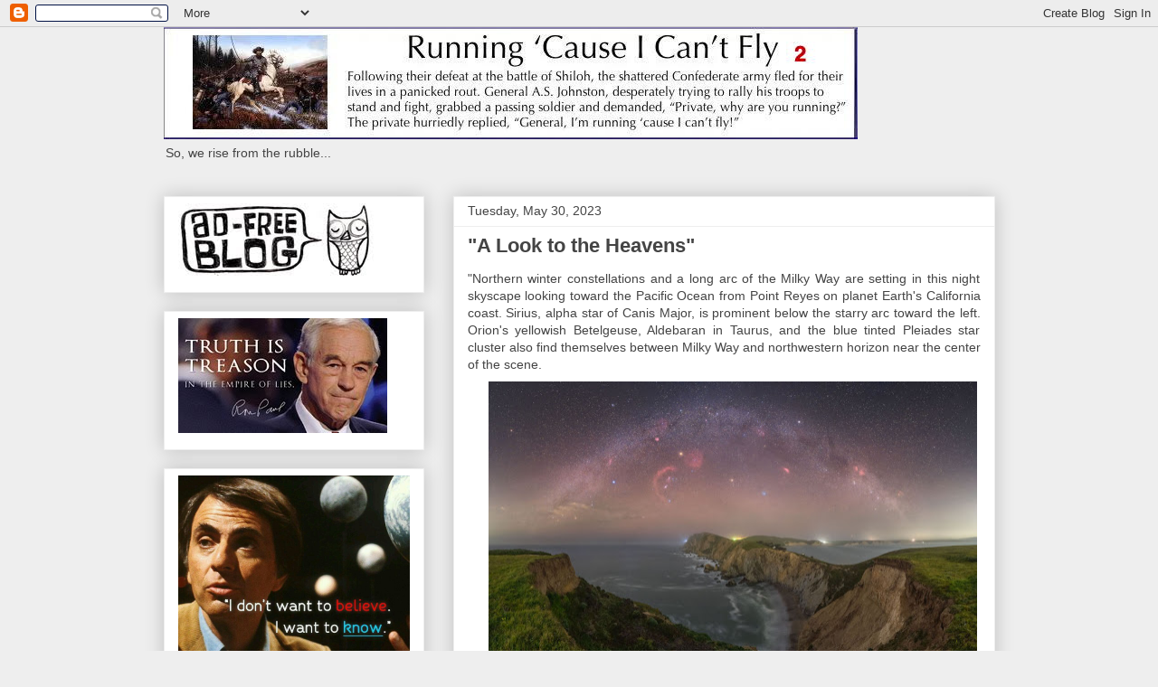

--- FILE ---
content_type: text/html; charset=UTF-8
request_url: https://coyoteprimeblog2.blogspot.com/2023/05/a-look-to-heavens_30.html
body_size: 25010
content:
<!DOCTYPE html>
<html class='v2' dir='ltr' lang='en'>
<head>
<link href='https://www.blogger.com/static/v1/widgets/4128112664-css_bundle_v2.css' rel='stylesheet' type='text/css'/>
<meta content='width=1100' name='viewport'/>
<meta content='text/html; charset=UTF-8' http-equiv='Content-Type'/>
<meta content='blogger' name='generator'/>
<link href='https://coyoteprimeblog2.blogspot.com/favicon.ico' rel='icon' type='image/x-icon'/>
<link href='https://coyoteprimeblog2.blogspot.com/2023/05/a-look-to-heavens_30.html' rel='canonical'/>
<link rel="alternate" type="application/atom+xml" title="Running &#39;Cause I Can&#39;t Fly 2 - Atom" href="https://coyoteprimeblog2.blogspot.com/feeds/posts/default" />
<link rel="alternate" type="application/rss+xml" title="Running &#39;Cause I Can&#39;t Fly 2 - RSS" href="https://coyoteprimeblog2.blogspot.com/feeds/posts/default?alt=rss" />
<link rel="service.post" type="application/atom+xml" title="Running &#39;Cause I Can&#39;t Fly 2 - Atom" href="https://www.blogger.com/feeds/1707361071400814729/posts/default" />

<link rel="alternate" type="application/atom+xml" title="Running &#39;Cause I Can&#39;t Fly 2 - Atom" href="https://coyoteprimeblog2.blogspot.com/feeds/7148263911582507780/comments/default" />
<!--Can't find substitution for tag [blog.ieCssRetrofitLinks]-->
<link href='https://blogger.googleusercontent.com/img/a/AVvXsEhUbdJ0yJ8_0TqUbXheZDu6LBRWJzXultN2n_EkOasMELgK5WujU3nl5tzMHPh5ZWB4w2XukATD1PeLp9g_JjRbY2OA_dXe4rhdQg3odPxwkteJ9bbuews1DkGK1lpWvKXsmOIFE_hn1I9HhsPxwzm3dlKnxqg0WOBqEOMeDetUtA7VoUz6QJvLp5yE=w540-h362' rel='image_src'/>
<meta content='https://coyoteprimeblog2.blogspot.com/2023/05/a-look-to-heavens_30.html' property='og:url'/>
<meta content='&quot;A Look to the Heavens&quot;' property='og:title'/>
<meta content='Politics, economics, science, literature, poetry, music, quotes, always something to think about!' property='og:description'/>
<meta content='https://blogger.googleusercontent.com/img/a/AVvXsEhUbdJ0yJ8_0TqUbXheZDu6LBRWJzXultN2n_EkOasMELgK5WujU3nl5tzMHPh5ZWB4w2XukATD1PeLp9g_JjRbY2OA_dXe4rhdQg3odPxwkteJ9bbuews1DkGK1lpWvKXsmOIFE_hn1I9HhsPxwzm3dlKnxqg0WOBqEOMeDetUtA7VoUz6QJvLp5yE=w1200-h630-p-k-no-nu' property='og:image'/>
<title>Running 'Cause I Can't Fly 2: "A Look to the Heavens"</title>
<style id='page-skin-1' type='text/css'><!--
/*
-----------------------------------------------
Blogger Template Style
Name:     Awesome Inc.
Designer: Tina Chen
URL:      tinachen.org
----------------------------------------------- */
/* Content
----------------------------------------------- */
body {
font: normal normal 14px Arial, Tahoma, Helvetica, FreeSans, sans-serif;
color: #444444;
background: #eeeeee none repeat scroll top left;
}
html body .content-outer {
min-width: 0;
max-width: 100%;
width: 100%;
}
a:link {
text-decoration: none;
color: #3778cd;
}
a:visited {
text-decoration: none;
color: #4d469c;
}
a:hover {
text-decoration: underline;
color: #3778cd;
}
.body-fauxcolumn-outer .cap-top {
position: absolute;
z-index: 1;
height: 276px;
width: 100%;
background: transparent none repeat-x scroll top left;
_background-image: none;
}
/* Columns
----------------------------------------------- */
.content-inner {
padding: 0;
}
.header-inner .section {
margin: 0 16px;
}
.tabs-inner .section {
margin: 0 16px;
}
.main-inner {
padding-top: 30px;
}
.main-inner .column-center-inner,
.main-inner .column-left-inner,
.main-inner .column-right-inner {
padding: 0 5px;
}
*+html body .main-inner .column-center-inner {
margin-top: -30px;
}
#layout .main-inner .column-center-inner {
margin-top: 0;
}
/* Header
----------------------------------------------- */
.header-outer {
margin: 0 0 0 0;
background: transparent none repeat scroll 0 0;
}
.Header h1 {
font: normal bold 20px Arial, Tahoma, Helvetica, FreeSans, sans-serif;
color: #444444;
text-shadow: 0 0 -1px #000000;
}
.Header h1 a {
color: #444444;
}
.Header .description {
font: normal normal 14px Arial, Tahoma, Helvetica, FreeSans, sans-serif;
color: #444444;
}
.header-inner .Header .titlewrapper,
.header-inner .Header .descriptionwrapper {
padding-left: 0;
padding-right: 0;
margin-bottom: 0;
}
.header-inner .Header .titlewrapper {
padding-top: 22px;
}
/* Tabs
----------------------------------------------- */
.tabs-outer {
overflow: hidden;
position: relative;
background: #eeeeee url(https://resources.blogblog.com/blogblog/data/1kt/awesomeinc/tabs_gradient_light.png) repeat scroll 0 0;
}
#layout .tabs-outer {
overflow: visible;
}
.tabs-cap-top, .tabs-cap-bottom {
position: absolute;
width: 100%;
border-top: 1px solid #999999;
}
.tabs-cap-bottom {
bottom: 0;
}
.tabs-inner .widget li a {
display: inline-block;
margin: 0;
padding: .6em 1.5em;
font: normal bold 14px Arial, Tahoma, Helvetica, FreeSans, sans-serif;
color: #444444;
border-top: 1px solid #999999;
border-bottom: 1px solid #999999;
border-left: 1px solid #999999;
height: 16px;
line-height: 16px;
}
.tabs-inner .widget li:last-child a {
border-right: 1px solid #999999;
}
.tabs-inner .widget li.selected a, .tabs-inner .widget li a:hover {
background: #666666 url(https://resources.blogblog.com/blogblog/data/1kt/awesomeinc/tabs_gradient_light.png) repeat-x scroll 0 -100px;
color: #ffffff;
}
/* Headings
----------------------------------------------- */
h2 {
font: normal bold 14px Arial, Tahoma, Helvetica, FreeSans, sans-serif;
color: #444444;
}
/* Widgets
----------------------------------------------- */
.main-inner .section {
margin: 0 27px;
padding: 0;
}
.main-inner .column-left-outer,
.main-inner .column-right-outer {
margin-top: 0;
}
#layout .main-inner .column-left-outer,
#layout .main-inner .column-right-outer {
margin-top: 0;
}
.main-inner .column-left-inner,
.main-inner .column-right-inner {
background: transparent none repeat 0 0;
-moz-box-shadow: 0 0 0 rgba(0, 0, 0, .2);
-webkit-box-shadow: 0 0 0 rgba(0, 0, 0, .2);
-goog-ms-box-shadow: 0 0 0 rgba(0, 0, 0, .2);
box-shadow: 0 0 0 rgba(0, 0, 0, .2);
-moz-border-radius: 0;
-webkit-border-radius: 0;
-goog-ms-border-radius: 0;
border-radius: 0;
}
#layout .main-inner .column-left-inner,
#layout .main-inner .column-right-inner {
margin-top: 0;
}
.sidebar .widget {
font: normal normal 14px Arial, Tahoma, Helvetica, FreeSans, sans-serif;
color: #444444;
}
.sidebar .widget a:link {
color: #3778cd;
}
.sidebar .widget a:visited {
color: #4d469c;
}
.sidebar .widget a:hover {
color: #3778cd;
}
.sidebar .widget h2 {
text-shadow: 0 0 -1px #000000;
}
.main-inner .widget {
background-color: #ffffff;
border: 1px solid #eeeeee;
padding: 0 15px 15px;
margin: 20px -16px;
-moz-box-shadow: 0 0 20px rgba(0, 0, 0, .2);
-webkit-box-shadow: 0 0 20px rgba(0, 0, 0, .2);
-goog-ms-box-shadow: 0 0 20px rgba(0, 0, 0, .2);
box-shadow: 0 0 20px rgba(0, 0, 0, .2);
-moz-border-radius: 0;
-webkit-border-radius: 0;
-goog-ms-border-radius: 0;
border-radius: 0;
}
.main-inner .widget h2 {
margin: 0 -15px;
padding: .6em 15px .5em;
border-bottom: 1px solid transparent;
}
.footer-inner .widget h2 {
padding: 0 0 .4em;
border-bottom: 1px solid transparent;
}
.main-inner .widget h2 + div, .footer-inner .widget h2 + div {
border-top: 1px solid #eeeeee;
padding-top: 8px;
}
.main-inner .widget .widget-content {
margin: 0 -15px;
padding: 7px 15px 0;
}
.main-inner .widget ul, .main-inner .widget #ArchiveList ul.flat {
margin: -8px -15px 0;
padding: 0;
list-style: none;
}
.main-inner .widget #ArchiveList {
margin: -8px 0 0;
}
.main-inner .widget ul li, .main-inner .widget #ArchiveList ul.flat li {
padding: .5em 15px;
text-indent: 0;
color: #666666;
border-top: 1px solid #eeeeee;
border-bottom: 1px solid transparent;
}
.main-inner .widget #ArchiveList ul li {
padding-top: .25em;
padding-bottom: .25em;
}
.main-inner .widget ul li:first-child, .main-inner .widget #ArchiveList ul.flat li:first-child {
border-top: none;
}
.main-inner .widget ul li:last-child, .main-inner .widget #ArchiveList ul.flat li:last-child {
border-bottom: none;
}
.post-body {
position: relative;
}
.main-inner .widget .post-body ul {
padding: 0 2.5em;
margin: .5em 0;
list-style: disc;
}
.main-inner .widget .post-body ul li {
padding: 0.25em 0;
margin-bottom: .25em;
color: #444444;
border: none;
}
.footer-inner .widget ul {
padding: 0;
list-style: none;
}
.widget .zippy {
color: #666666;
}
/* Posts
----------------------------------------------- */
body .main-inner .Blog {
padding: 0;
margin-bottom: 1em;
background-color: transparent;
border: none;
-moz-box-shadow: 0 0 0 rgba(0, 0, 0, 0);
-webkit-box-shadow: 0 0 0 rgba(0, 0, 0, 0);
-goog-ms-box-shadow: 0 0 0 rgba(0, 0, 0, 0);
box-shadow: 0 0 0 rgba(0, 0, 0, 0);
}
.main-inner .section:last-child .Blog:last-child {
padding: 0;
margin-bottom: 1em;
}
.main-inner .widget h2.date-header {
margin: 0 -15px 1px;
padding: 0 0 0 0;
font: normal normal 14px Arial, Tahoma, Helvetica, FreeSans, sans-serif;
color: #444444;
background: transparent none no-repeat scroll top left;
border-top: 0 solid #eeeeee;
border-bottom: 1px solid transparent;
-moz-border-radius-topleft: 0;
-moz-border-radius-topright: 0;
-webkit-border-top-left-radius: 0;
-webkit-border-top-right-radius: 0;
border-top-left-radius: 0;
border-top-right-radius: 0;
position: static;
bottom: 100%;
right: 15px;
text-shadow: 0 0 -1px #000000;
}
.main-inner .widget h2.date-header span {
font: normal normal 14px Arial, Tahoma, Helvetica, FreeSans, sans-serif;
display: block;
padding: .5em 15px;
border-left: 0 solid #eeeeee;
border-right: 0 solid #eeeeee;
}
.date-outer {
position: relative;
margin: 30px 0 20px;
padding: 0 15px;
background-color: #ffffff;
border: 1px solid #eeeeee;
-moz-box-shadow: 0 0 20px rgba(0, 0, 0, .2);
-webkit-box-shadow: 0 0 20px rgba(0, 0, 0, .2);
-goog-ms-box-shadow: 0 0 20px rgba(0, 0, 0, .2);
box-shadow: 0 0 20px rgba(0, 0, 0, .2);
-moz-border-radius: 0;
-webkit-border-radius: 0;
-goog-ms-border-radius: 0;
border-radius: 0;
}
.date-outer:first-child {
margin-top: 0;
}
.date-outer:last-child {
margin-bottom: 20px;
-moz-border-radius-bottomleft: 0;
-moz-border-radius-bottomright: 0;
-webkit-border-bottom-left-radius: 0;
-webkit-border-bottom-right-radius: 0;
-goog-ms-border-bottom-left-radius: 0;
-goog-ms-border-bottom-right-radius: 0;
border-bottom-left-radius: 0;
border-bottom-right-radius: 0;
}
.date-posts {
margin: 0 -15px;
padding: 0 15px;
clear: both;
}
.post-outer, .inline-ad {
border-top: 1px solid #eeeeee;
margin: 0 -15px;
padding: 15px 15px;
}
.post-outer {
padding-bottom: 10px;
}
.post-outer:first-child {
padding-top: 0;
border-top: none;
}
.post-outer:last-child, .inline-ad:last-child {
border-bottom: none;
}
.post-body {
position: relative;
}
.post-body img {
padding: 8px;
background: transparent;
border: 1px solid transparent;
-moz-box-shadow: 0 0 0 rgba(0, 0, 0, .2);
-webkit-box-shadow: 0 0 0 rgba(0, 0, 0, .2);
box-shadow: 0 0 0 rgba(0, 0, 0, .2);
-moz-border-radius: 0;
-webkit-border-radius: 0;
border-radius: 0;
}
h3.post-title, h4 {
font: normal bold 22px Arial, Tahoma, Helvetica, FreeSans, sans-serif;
color: #444444;
}
h3.post-title a {
font: normal bold 22px Arial, Tahoma, Helvetica, FreeSans, sans-serif;
color: #444444;
}
h3.post-title a:hover {
color: #3778cd;
text-decoration: underline;
}
.post-header {
margin: 0 0 1em;
}
.post-body {
line-height: 1.4;
}
.post-outer h2 {
color: #444444;
}
.post-footer {
margin: 1.5em 0 0;
}
#blog-pager {
padding: 15px;
font-size: 120%;
background-color: #ffffff;
border: 1px solid #eeeeee;
-moz-box-shadow: 0 0 20px rgba(0, 0, 0, .2);
-webkit-box-shadow: 0 0 20px rgba(0, 0, 0, .2);
-goog-ms-box-shadow: 0 0 20px rgba(0, 0, 0, .2);
box-shadow: 0 0 20px rgba(0, 0, 0, .2);
-moz-border-radius: 0;
-webkit-border-radius: 0;
-goog-ms-border-radius: 0;
border-radius: 0;
-moz-border-radius-topleft: 0;
-moz-border-radius-topright: 0;
-webkit-border-top-left-radius: 0;
-webkit-border-top-right-radius: 0;
-goog-ms-border-top-left-radius: 0;
-goog-ms-border-top-right-radius: 0;
border-top-left-radius: 0;
border-top-right-radius-topright: 0;
margin-top: 1em;
}
.blog-feeds, .post-feeds {
margin: 1em 0;
text-align: center;
color: #444444;
}
.blog-feeds a, .post-feeds a {
color: #3778cd;
}
.blog-feeds a:visited, .post-feeds a:visited {
color: #4d469c;
}
.blog-feeds a:hover, .post-feeds a:hover {
color: #3778cd;
}
.post-outer .comments {
margin-top: 2em;
}
/* Comments
----------------------------------------------- */
.comments .comments-content .icon.blog-author {
background-repeat: no-repeat;
background-image: url([data-uri]);
}
.comments .comments-content .loadmore a {
border-top: 1px solid #999999;
border-bottom: 1px solid #999999;
}
.comments .continue {
border-top: 2px solid #999999;
}
/* Footer
----------------------------------------------- */
.footer-outer {
margin: -20px 0 -1px;
padding: 20px 0 0;
color: #444444;
overflow: hidden;
}
.footer-fauxborder-left {
border-top: 1px solid #eeeeee;
background: #ffffff none repeat scroll 0 0;
-moz-box-shadow: 0 0 20px rgba(0, 0, 0, .2);
-webkit-box-shadow: 0 0 20px rgba(0, 0, 0, .2);
-goog-ms-box-shadow: 0 0 20px rgba(0, 0, 0, .2);
box-shadow: 0 0 20px rgba(0, 0, 0, .2);
margin: 0 -20px;
}
/* Mobile
----------------------------------------------- */
body.mobile {
background-size: auto;
}
.mobile .body-fauxcolumn-outer {
background: transparent none repeat scroll top left;
}
*+html body.mobile .main-inner .column-center-inner {
margin-top: 0;
}
.mobile .main-inner .widget {
padding: 0 0 15px;
}
.mobile .main-inner .widget h2 + div,
.mobile .footer-inner .widget h2 + div {
border-top: none;
padding-top: 0;
}
.mobile .footer-inner .widget h2 {
padding: 0.5em 0;
border-bottom: none;
}
.mobile .main-inner .widget .widget-content {
margin: 0;
padding: 7px 0 0;
}
.mobile .main-inner .widget ul,
.mobile .main-inner .widget #ArchiveList ul.flat {
margin: 0 -15px 0;
}
.mobile .main-inner .widget h2.date-header {
right: 0;
}
.mobile .date-header span {
padding: 0.4em 0;
}
.mobile .date-outer:first-child {
margin-bottom: 0;
border: 1px solid #eeeeee;
-moz-border-radius-topleft: 0;
-moz-border-radius-topright: 0;
-webkit-border-top-left-radius: 0;
-webkit-border-top-right-radius: 0;
-goog-ms-border-top-left-radius: 0;
-goog-ms-border-top-right-radius: 0;
border-top-left-radius: 0;
border-top-right-radius: 0;
}
.mobile .date-outer {
border-color: #eeeeee;
border-width: 0 1px 1px;
}
.mobile .date-outer:last-child {
margin-bottom: 0;
}
.mobile .main-inner {
padding: 0;
}
.mobile .header-inner .section {
margin: 0;
}
.mobile .post-outer, .mobile .inline-ad {
padding: 5px 0;
}
.mobile .tabs-inner .section {
margin: 0 10px;
}
.mobile .main-inner .widget h2 {
margin: 0;
padding: 0;
}
.mobile .main-inner .widget h2.date-header span {
padding: 0;
}
.mobile .main-inner .widget .widget-content {
margin: 0;
padding: 7px 0 0;
}
.mobile #blog-pager {
border: 1px solid transparent;
background: #ffffff none repeat scroll 0 0;
}
.mobile .main-inner .column-left-inner,
.mobile .main-inner .column-right-inner {
background: transparent none repeat 0 0;
-moz-box-shadow: none;
-webkit-box-shadow: none;
-goog-ms-box-shadow: none;
box-shadow: none;
}
.mobile .date-posts {
margin: 0;
padding: 0;
}
.mobile .footer-fauxborder-left {
margin: 0;
border-top: inherit;
}
.mobile .main-inner .section:last-child .Blog:last-child {
margin-bottom: 0;
}
.mobile-index-contents {
color: #444444;
}
.mobile .mobile-link-button {
background: #3778cd url(https://resources.blogblog.com/blogblog/data/1kt/awesomeinc/tabs_gradient_light.png) repeat scroll 0 0;
}
.mobile-link-button a:link, .mobile-link-button a:visited {
color: #ffffff;
}
.mobile .tabs-inner .PageList .widget-content {
background: transparent;
border-top: 1px solid;
border-color: #999999;
color: #444444;
}
.mobile .tabs-inner .PageList .widget-content .pagelist-arrow {
border-left: 1px solid #999999;
}

--></style>
<style id='template-skin-1' type='text/css'><!--
body {
min-width: 951px;
}
.content-outer, .content-fauxcolumn-outer, .region-inner {
min-width: 951px;
max-width: 951px;
_width: 951px;
}
.main-inner .columns {
padding-left: 320px;
padding-right: 0px;
}
.main-inner .fauxcolumn-center-outer {
left: 320px;
right: 0px;
/* IE6 does not respect left and right together */
_width: expression(this.parentNode.offsetWidth -
parseInt("320px") -
parseInt("0px") + 'px');
}
.main-inner .fauxcolumn-left-outer {
width: 320px;
}
.main-inner .fauxcolumn-right-outer {
width: 0px;
}
.main-inner .column-left-outer {
width: 320px;
right: 100%;
margin-left: -320px;
}
.main-inner .column-right-outer {
width: 0px;
margin-right: -0px;
}
#layout {
min-width: 0;
}
#layout .content-outer {
min-width: 0;
width: 800px;
}
#layout .region-inner {
min-width: 0;
width: auto;
}
body#layout div.add_widget {
padding: 8px;
}
body#layout div.add_widget a {
margin-left: 32px;
}
--></style>
<link href='https://www.blogger.com/dyn-css/authorization.css?targetBlogID=1707361071400814729&amp;zx=476e524e-4808-48ee-a957-8fa04be9fb22' media='none' onload='if(media!=&#39;all&#39;)media=&#39;all&#39;' rel='stylesheet'/><noscript><link href='https://www.blogger.com/dyn-css/authorization.css?targetBlogID=1707361071400814729&amp;zx=476e524e-4808-48ee-a957-8fa04be9fb22' rel='stylesheet'/></noscript>
<meta name='google-adsense-platform-account' content='ca-host-pub-1556223355139109'/>
<meta name='google-adsense-platform-domain' content='blogspot.com'/>

</head>
<body class='loading variant-light'>
<div class='navbar section' id='navbar' name='Navbar'><div class='widget Navbar' data-version='1' id='Navbar1'><script type="text/javascript">
    function setAttributeOnload(object, attribute, val) {
      if(window.addEventListener) {
        window.addEventListener('load',
          function(){ object[attribute] = val; }, false);
      } else {
        window.attachEvent('onload', function(){ object[attribute] = val; });
      }
    }
  </script>
<div id="navbar-iframe-container"></div>
<script type="text/javascript" src="https://apis.google.com/js/platform.js"></script>
<script type="text/javascript">
      gapi.load("gapi.iframes:gapi.iframes.style.bubble", function() {
        if (gapi.iframes && gapi.iframes.getContext) {
          gapi.iframes.getContext().openChild({
              url: 'https://www.blogger.com/navbar/1707361071400814729?po\x3d7148263911582507780\x26origin\x3dhttps://coyoteprimeblog2.blogspot.com',
              where: document.getElementById("navbar-iframe-container"),
              id: "navbar-iframe"
          });
        }
      });
    </script><script type="text/javascript">
(function() {
var script = document.createElement('script');
script.type = 'text/javascript';
script.src = '//pagead2.googlesyndication.com/pagead/js/google_top_exp.js';
var head = document.getElementsByTagName('head')[0];
if (head) {
head.appendChild(script);
}})();
</script>
</div></div>
<div class='body-fauxcolumns'>
<div class='fauxcolumn-outer body-fauxcolumn-outer'>
<div class='cap-top'>
<div class='cap-left'></div>
<div class='cap-right'></div>
</div>
<div class='fauxborder-left'>
<div class='fauxborder-right'></div>
<div class='fauxcolumn-inner'>
</div>
</div>
<div class='cap-bottom'>
<div class='cap-left'></div>
<div class='cap-right'></div>
</div>
</div>
</div>
<div class='content'>
<div class='content-fauxcolumns'>
<div class='fauxcolumn-outer content-fauxcolumn-outer'>
<div class='cap-top'>
<div class='cap-left'></div>
<div class='cap-right'></div>
</div>
<div class='fauxborder-left'>
<div class='fauxborder-right'></div>
<div class='fauxcolumn-inner'>
</div>
</div>
<div class='cap-bottom'>
<div class='cap-left'></div>
<div class='cap-right'></div>
</div>
</div>
</div>
<div class='content-outer'>
<div class='content-cap-top cap-top'>
<div class='cap-left'></div>
<div class='cap-right'></div>
</div>
<div class='fauxborder-left content-fauxborder-left'>
<div class='fauxborder-right content-fauxborder-right'></div>
<div class='content-inner'>
<header>
<div class='header-outer'>
<div class='header-cap-top cap-top'>
<div class='cap-left'></div>
<div class='cap-right'></div>
</div>
<div class='fauxborder-left header-fauxborder-left'>
<div class='fauxborder-right header-fauxborder-right'></div>
<div class='region-inner header-inner'>
<div class='header section' id='header' name='Header'><div class='widget Header' data-version='1' id='Header1'>
<div id='header-inner'>
<a href='https://coyoteprimeblog2.blogspot.com/' style='display: block'>
<img alt='Running &#39;Cause I Can&#39;t Fly 2' height='124px; ' id='Header1_headerimg' src='https://blogger.googleusercontent.com/img/b/R29vZ2xl/AVvXsEggpFmxYwBlFUvGSfnPehb2kYwW9M4QnNG3mHtaFVj2lxzu4MkKqrQXLAF1BRpcsGzCIQbf_Pfu1GNH2wSe7-dJZvbX7Bne3dn1Vmx0Wum3io8I6TdIiT0bla2U1D9lfJfMjefX7-nGI_4/s1600/Running+2.jpg' style='display: block' width='767px; '/>
</a>
<div class='descriptionwrapper'>
<p class='description'><span>So, we rise from the rubble...</span></p>
</div>
</div>
</div></div>
</div>
</div>
<div class='header-cap-bottom cap-bottom'>
<div class='cap-left'></div>
<div class='cap-right'></div>
</div>
</div>
</header>
<div class='tabs-outer'>
<div class='tabs-cap-top cap-top'>
<div class='cap-left'></div>
<div class='cap-right'></div>
</div>
<div class='fauxborder-left tabs-fauxborder-left'>
<div class='fauxborder-right tabs-fauxborder-right'></div>
<div class='region-inner tabs-inner'>
<div class='tabs section' id='crosscol' name='Cross-Column'><div class='widget HTML' data-version='1' id='HTML2'>
<h2 class='title'>StatCounter</h2>
<div class='widget-content'>
<!-- Statcounter code for Running 'Cause I Can't Fly 2 https://coyoteprimeblog2.blogspot.com on Blogger -->
<script type="text/javascript">
//<![CDATA[
var sc_project=13106287; 
var sc_invisible=1; 
var sc_security="35ff41b7"; 
//]]>
</script>
<script type="text/javascript" src="https://www.statcounter.com/counter/counter_xhtml.js" async></script>
<noscript><div class="statcounter"><a title="web stats" href="https://statcounter.com/" class="statcounter"><img class="statcounter" src="https://c.statcounter.com/13106287/0/35ff41b7/1/" alt="web stats" referrerpolicy="no-referrer-when-downgrade" /></a></div></noscript>
<!-- End of Statcounter Code -->
</div>
<div class='clear'></div>
</div></div>
<div class='tabs no-items section' id='crosscol-overflow' name='Cross-Column 2'></div>
</div>
</div>
<div class='tabs-cap-bottom cap-bottom'>
<div class='cap-left'></div>
<div class='cap-right'></div>
</div>
</div>
<div class='main-outer'>
<div class='main-cap-top cap-top'>
<div class='cap-left'></div>
<div class='cap-right'></div>
</div>
<div class='fauxborder-left main-fauxborder-left'>
<div class='fauxborder-right main-fauxborder-right'></div>
<div class='region-inner main-inner'>
<div class='columns fauxcolumns'>
<div class='fauxcolumn-outer fauxcolumn-center-outer'>
<div class='cap-top'>
<div class='cap-left'></div>
<div class='cap-right'></div>
</div>
<div class='fauxborder-left'>
<div class='fauxborder-right'></div>
<div class='fauxcolumn-inner'>
</div>
</div>
<div class='cap-bottom'>
<div class='cap-left'></div>
<div class='cap-right'></div>
</div>
</div>
<div class='fauxcolumn-outer fauxcolumn-left-outer'>
<div class='cap-top'>
<div class='cap-left'></div>
<div class='cap-right'></div>
</div>
<div class='fauxborder-left'>
<div class='fauxborder-right'></div>
<div class='fauxcolumn-inner'>
</div>
</div>
<div class='cap-bottom'>
<div class='cap-left'></div>
<div class='cap-right'></div>
</div>
</div>
<div class='fauxcolumn-outer fauxcolumn-right-outer'>
<div class='cap-top'>
<div class='cap-left'></div>
<div class='cap-right'></div>
</div>
<div class='fauxborder-left'>
<div class='fauxborder-right'></div>
<div class='fauxcolumn-inner'>
</div>
</div>
<div class='cap-bottom'>
<div class='cap-left'></div>
<div class='cap-right'></div>
</div>
</div>
<!-- corrects IE6 width calculation -->
<div class='columns-inner'>
<div class='column-center-outer'>
<div class='column-center-inner'>
<div class='main section' id='main' name='Main'><div class='widget Blog' data-version='1' id='Blog1'>
<div class='blog-posts hfeed'>

          <div class="date-outer">
        
<h2 class='date-header'><span>Tuesday, May 30, 2023</span></h2>

          <div class="date-posts">
        
<div class='post-outer'>
<div class='post hentry uncustomized-post-template' itemprop='blogPost' itemscope='itemscope' itemtype='http://schema.org/BlogPosting'>
<meta content='https://blogger.googleusercontent.com/img/a/AVvXsEhUbdJ0yJ8_0TqUbXheZDu6LBRWJzXultN2n_EkOasMELgK5WujU3nl5tzMHPh5ZWB4w2XukATD1PeLp9g_JjRbY2OA_dXe4rhdQg3odPxwkteJ9bbuews1DkGK1lpWvKXsmOIFE_hn1I9HhsPxwzm3dlKnxqg0WOBqEOMeDetUtA7VoUz6QJvLp5yE=w540-h362' itemprop='image_url'/>
<meta content='1707361071400814729' itemprop='blogId'/>
<meta content='7148263911582507780' itemprop='postId'/>
<a name='7148263911582507780'></a>
<h3 class='post-title entry-title' itemprop='name'>
"A Look to the Heavens"
</h3>
<div class='post-header'>
<div class='post-header-line-1'></div>
</div>
<div class='post-body entry-content' id='post-body-7148263911582507780' itemprop='description articleBody'>
<div style="text-align: justify;">"Northern winter constellations and a long arc of the Milky Way are setting in this night skyscape looking toward the Pacific Ocean from Point Reyes on planet Earth's California coast. Sirius, alpha star of Canis Major, is prominent below the starry arc toward the left. Orion's yellowish Betelgeuse, Aldebaran in Taurus, and the blue tinted Pleiades star cluster also find themselves between Milky Way and northwestern horizon near the center of the scene.</div><div class="separator" style="background-color: white; clear: both; color: #444444; font-family: Arial, Tahoma, Helvetica, FreeSans, sans-serif; font-size: 14px; text-align: center;"><a href="https://blogger.googleusercontent.com/img/a/AVvXsEhUbdJ0yJ8_0TqUbXheZDu6LBRWJzXultN2n_EkOasMELgK5WujU3nl5tzMHPh5ZWB4w2XukATD1PeLp9g_JjRbY2OA_dXe4rhdQg3odPxwkteJ9bbuews1DkGK1lpWvKXsmOIFE_hn1I9HhsPxwzm3dlKnxqg0WOBqEOMeDetUtA7VoUz6QJvLp5yE=s1024" imageanchor="1" style="color: #3778cd; margin-left: 1em; margin-right: 1em; text-decoration-line: none;"><img border="0" data-original-height="684" data-original-width="1024" height="362" src="https://blogger.googleusercontent.com/img/a/AVvXsEhUbdJ0yJ8_0TqUbXheZDu6LBRWJzXultN2n_EkOasMELgK5WujU3nl5tzMHPh5ZWB4w2XukATD1PeLp9g_JjRbY2OA_dXe4rhdQg3odPxwkteJ9bbuews1DkGK1lpWvKXsmOIFE_hn1I9HhsPxwzm3dlKnxqg0WOBqEOMeDetUtA7VoUz6QJvLp5yE=w540-h362" style="background: transparent; border-radius: 0px; border: 1px solid transparent; box-shadow: rgba(0, 0, 0, 0.2) 0px 0px 0px; padding: 8px; position: relative;" width="540" /></a></div><div style="text-align: justify;">The nebulae visible in the series of exposures used to construct this panoramic view were captured in early March, but are just too faint to be seen with the unaided eye. On that northern night their expansive glow includes the reddish semi-circle of Barnard's Loop in Orion and NGC 1499 above and right of the Pleiades, also known as the California Nebula."</div><div style="text-align: center;">- <a href="https://apod.nasa.gov/apod/astropix.html">https://apod.nasa.gov/apod/astropix.html</a></div>
<div style='clear: both;'></div>
</div>
<div class='post-footer'>
<div class='post-footer-line post-footer-line-1'>
<span class='post-author vcard'>
Posted by
<span class='fn' itemprop='author' itemscope='itemscope' itemtype='http://schema.org/Person'>
<meta content='https://www.blogger.com/profile/04014140716901630931' itemprop='url'/>
<a class='g-profile' href='https://www.blogger.com/profile/04014140716901630931' rel='author' title='author profile'>
<span itemprop='name'>CoyotePrime</span>
</a>
</span>
</span>
<span class='post-timestamp'>
at
<meta content='https://coyoteprimeblog2.blogspot.com/2023/05/a-look-to-heavens_30.html' itemprop='url'/>
<a class='timestamp-link' href='https://coyoteprimeblog2.blogspot.com/2023/05/a-look-to-heavens_30.html' rel='bookmark' title='permanent link'><abbr class='published' itemprop='datePublished' title='2023-05-30T18:27:00-07:00'>6:27&#8239;PM</abbr></a>
</span>
<span class='post-comment-link'>
</span>
<span class='post-icons'>
<span class='item-control blog-admin pid-1999838182'>
<a href='https://www.blogger.com/post-edit.g?blogID=1707361071400814729&postID=7148263911582507780&from=pencil' title='Edit Post'>
<img alt='' class='icon-action' height='18' src='https://resources.blogblog.com/img/icon18_edit_allbkg.gif' width='18'/>
</a>
</span>
</span>
<div class='post-share-buttons goog-inline-block'>
<a class='goog-inline-block share-button sb-email' href='https://www.blogger.com/share-post.g?blogID=1707361071400814729&postID=7148263911582507780&target=email' target='_blank' title='Email This'><span class='share-button-link-text'>Email This</span></a><a class='goog-inline-block share-button sb-blog' href='https://www.blogger.com/share-post.g?blogID=1707361071400814729&postID=7148263911582507780&target=blog' onclick='window.open(this.href, "_blank", "height=270,width=475"); return false;' target='_blank' title='BlogThis!'><span class='share-button-link-text'>BlogThis!</span></a><a class='goog-inline-block share-button sb-twitter' href='https://www.blogger.com/share-post.g?blogID=1707361071400814729&postID=7148263911582507780&target=twitter' target='_blank' title='Share to X'><span class='share-button-link-text'>Share to X</span></a><a class='goog-inline-block share-button sb-facebook' href='https://www.blogger.com/share-post.g?blogID=1707361071400814729&postID=7148263911582507780&target=facebook' onclick='window.open(this.href, "_blank", "height=430,width=640"); return false;' target='_blank' title='Share to Facebook'><span class='share-button-link-text'>Share to Facebook</span></a><a class='goog-inline-block share-button sb-pinterest' href='https://www.blogger.com/share-post.g?blogID=1707361071400814729&postID=7148263911582507780&target=pinterest' target='_blank' title='Share to Pinterest'><span class='share-button-link-text'>Share to Pinterest</span></a>
</div>
</div>
<div class='post-footer-line post-footer-line-2'>
<span class='post-labels'>
</span>
</div>
<div class='post-footer-line post-footer-line-3'>
<span class='post-location'>
</span>
</div>
</div>
</div>
<div class='comments' id='comments'>
<a name='comments'></a>
<h4>No comments:</h4>
<div id='Blog1_comments-block-wrapper'>
<dl class='avatar-comment-indent' id='comments-block'>
</dl>
</div>
<p class='comment-footer'>
<div class='comment-form'>
<a name='comment-form'></a>
<h4 id='comment-post-message'>Post a Comment</h4>
<p>
</p>
<a href='https://www.blogger.com/comment/frame/1707361071400814729?po=7148263911582507780&hl=en&saa=85391&origin=https://coyoteprimeblog2.blogspot.com' id='comment-editor-src'></a>
<iframe allowtransparency='true' class='blogger-iframe-colorize blogger-comment-from-post' frameborder='0' height='410px' id='comment-editor' name='comment-editor' src='' width='100%'></iframe>
<script src='https://www.blogger.com/static/v1/jsbin/1345082660-comment_from_post_iframe.js' type='text/javascript'></script>
<script type='text/javascript'>
      BLOG_CMT_createIframe('https://www.blogger.com/rpc_relay.html');
    </script>
</div>
</p>
</div>
</div>

        </div></div>
      
</div>
<div class='blog-pager' id='blog-pager'>
<span id='blog-pager-newer-link'>
<a class='blog-pager-newer-link' href='https://coyoteprimeblog2.blogspot.com/2023/05/musical-interlude-deuter-endless-horizon_30.html' id='Blog1_blog-pager-newer-link' title='Newer Post'>Newer Post</a>
</span>
<span id='blog-pager-older-link'>
<a class='blog-pager-older-link' href='https://coyoteprimeblog2.blogspot.com/2023/05/and-sometimes.html' id='Blog1_blog-pager-older-link' title='Older Post'>Older Post</a>
</span>
<a class='home-link' href='https://coyoteprimeblog2.blogspot.com/'>Home</a>
</div>
<div class='clear'></div>
<div class='post-feeds'>
<div class='feed-links'>
Subscribe to:
<a class='feed-link' href='https://coyoteprimeblog2.blogspot.com/feeds/7148263911582507780/comments/default' target='_blank' type='application/atom+xml'>Post Comments (Atom)</a>
</div>
</div>
</div></div>
</div>
</div>
<div class='column-left-outer'>
<div class='column-left-inner'>
<aside>
<div class='sidebar section' id='sidebar-left-1'><div class='widget Image' data-version='1' id='Image2'>
<div class='widget-content'>
<img alt='' height='80' id='Image2_img' src='https://blogger.googleusercontent.com/img/b/R29vZ2xl/AVvXsEjyVh7PTyiUs-VlA2wVNk0dBpVALeNecPlHZGByYXmD7E5dpKXXcdtjLzeDSeg3BEnQtAZl4St9yHxu2sWgvRN65FgmJ6FP_qmd8Ikt7pC1hDsjc24tuAJAVn6MyIP_jWq4GktiHD2LTxo/s216/adfreebutton2.jpg' width='216'/>
<br/>
</div>
<div class='clear'></div>
</div><div class='widget Image' data-version='1' id='Image4'>
<div class='widget-content'>
<img alt='' height='127' id='Image4_img' src='https://blogger.googleusercontent.com/img/b/R29vZ2xl/AVvXsEg2GsuNnDZTXiRuXvgyrq3aiSw5Ls5ZTvepzhb0E2JbWFbJFJQ5x0Ck5c-dvTplV2hIwVIYOjyMp9E_teMzzKHZUe4KHY66RHZRMvizBTcCiSKA-CTVDHGhpwqjXWskHLGHqTMBy5DSMWg/s1600/treason-quotes-6.jpg' width='231'/>
<br/>
</div>
<div class='clear'></div>
</div><div class='widget Image' data-version='1' id='Image1'>
<div class='widget-content'>
<img alt='' height='302' id='Image1_img' src='https://blogger.googleusercontent.com/img/b/R29vZ2xl/AVvXsEjP3qVhw1EKU_o6pq4lWhwaaHchwpNGRcj_ayWrn-PMqd4jjSpUKhaHEIO6PxqIWjPbRcPalWfs77ExTJzd1D5eMzXrFkllOS7vDl420e3ZtDjXc5oNshbl7cEhYl9EQA99E_8vydl9G_s/s1600/6a0f35a06d56951339dcfb0786a10721.jpg' width='302'/>
<br/>
</div>
<div class='clear'></div>
</div><div class='widget Image' data-version='1' id='Image19'>
<div class='widget-content'>
<img alt='' height='154' id='Image19_img' src='https://blogger.googleusercontent.com/img/b/R29vZ2xl/AVvXsEjloxu2J0HpuL70XO9fNAMQHtuXx_oTCGrtTFjSXXn9RysMUIB1aQ9IJJhrtRLSFgoWwQjHQh-fJ3E8x7b2zeuyn0hAj_SxAbWqX3IyN28eFQl7hjTYKDuMD20lmDice2qChv9G6g86Cf8/s236/From+Clipboard-1.jpg' width='236'/>
<br/>
</div>
<div class='clear'></div>
</div><div class='widget Text' data-version='1' id='Text5'>
<h2 class='title'>This was our "dent"... to 9/10/20</h2>
<div class='widget-content'>
<div>Posts Since 8/14/2008: 63,149</div><div>Unique Visitors 3,130,395</div><div>Total Pageviews 8,988,153</div><div>374 Followers</div><div>Stats no longer updated.</div><div><br /></div><div>After 12 years and one month of daily posts "Running" was suddenly and with no warning deleted by Blogger on Sept.10, 2020.</div><div>Archived material may be viewed here: <span style="font-size: 100%;">https://web.archive.org/</span></div><div>Paste this in search field: http://coyoteprime-runningcauseicantfly.blogspot.com/</div><div><br /></div><div>As always, folks, thanks for stopping by! Onward!</div>
</div>
<div class='clear'></div>
</div><div class='widget Image' data-version='1' id='Image9'>
<div class='widget-content'>
<img alt='' height='174' id='Image9_img' src='https://blogger.googleusercontent.com/img/b/R29vZ2xl/AVvXsEhUDvyzNGHLD641ufsZRHsI6YFZzXqOXVK8Xk1Nx0e2HQK2nBwBhmpjDakFRzqabt88MfH61TK092i3ukjOhyIQCE49OLsoBD8mp2FOmOmk5VZHQ_1zOe4t8p7UgXy5QrDckZyc8VnsHjA/s268/image5640.jpg' width='268'/>
<br/>
</div>
<div class='clear'></div>
</div><div class='widget Text' data-version='1' id='Text8'>
<h2 class='title'>"I Believe..."</h2>
<div class='widget-content'>
&#8220;I believe that imagination is stronger than knowledge.
That myth is more potent than history.
I believe that dreams are more powerful than facts.
That hope always triumphs over experience.
That laughter is the only cure for grief.
And I believe that love is stronger than death.&#8221;
- Robert Fulghum
</div>
<div class='clear'></div>
</div><div class='widget Text' data-version='1' id='Text7'>
<h2 class='title'>"I Seek The Truth..."</h2>
<div class='widget-content'>
&#8220;If any man is able to show me and prove to me that I do not think or act right, I will gladly change, for I seek the truth, by which no man was ever injured. It is only persistence in self delusion and ignorance that does harm.&#8221; - Marcus Aurelius
</div>
<div class='clear'></div>
</div><div class='widget Text' data-version='1' id='Text4'>
<h2 class='title'>"You Are Not Alone..."</h2>
<div class='widget-content'>
"Many people need desperately to receive this message: I feel and think much as you do, care about many of the things you care about, although most people do not care about them. You are not alone." - Kurt Vonnegut
</div>
<div class='clear'></div>
</div><div class='widget Text' data-version='1' id='Text3'>
<h2 class='title'>"Let Me Tell You Why You're Here..."</h2>
<div class='widget-content'>
"Let me tell you why you're here. You're here because you know something. What you know you can't explain, but you feel it. You've felt it your entire life, that there's something wrong with the world. You don't know what it is, but it's there, like a splinter in your mind, driving you mad. It is this feeling that has brought you to me. Do you know what I'm talking about?
But remember: I didn't say it would be easy. I just said it would be the truth." - Morpheus
</div>
<div class='clear'></div>
</div><div class='widget BlogSearch' data-version='1' id='BlogSearch1'>
<h2 class='title'>Search This Blog</h2>
<div class='widget-content'>
<div id='BlogSearch1_form'>
<form action='https://coyoteprimeblog2.blogspot.com/search' class='gsc-search-box' target='_top'>
<table cellpadding='0' cellspacing='0' class='gsc-search-box'>
<tbody>
<tr>
<td class='gsc-input'>
<input autocomplete='off' class='gsc-input' name='q' size='10' title='search' type='text' value=''/>
</td>
<td class='gsc-search-button'>
<input class='gsc-search-button' title='search' type='submit' value='Search'/>
</td>
</tr>
</tbody>
</table>
</form>
</div>
</div>
<div class='clear'></div>
</div><div class='widget BlogArchive' data-version='1' id='BlogArchive1'>
<h2>Blog Archive</h2>
<div class='widget-content'>
<div id='ArchiveList'>
<div id='BlogArchive1_ArchiveList'>
<ul class='hierarchy'>
<li class='archivedate collapsed'>
<a class='toggle' href='javascript:void(0)'>
<span class='zippy'>

        &#9658;&#160;
      
</span>
</a>
<a class='post-count-link' href='https://coyoteprimeblog2.blogspot.com/2025/'>
2025
</a>
<span class='post-count' dir='ltr'>(6483)</span>
<ul class='hierarchy'>
<li class='archivedate collapsed'>
<a class='toggle' href='javascript:void(0)'>
<span class='zippy'>

        &#9658;&#160;
      
</span>
</a>
<a class='post-count-link' href='https://coyoteprimeblog2.blogspot.com/2025_11_30_archive.html'>
11/30 - 12/07
</a>
<span class='post-count' dir='ltr'>(141)</span>
</li>
</ul>
<ul class='hierarchy'>
<li class='archivedate collapsed'>
<a class='toggle' href='javascript:void(0)'>
<span class='zippy'>

        &#9658;&#160;
      
</span>
</a>
<a class='post-count-link' href='https://coyoteprimeblog2.blogspot.com/2025_11_23_archive.html'>
11/23 - 11/30
</a>
<span class='post-count' dir='ltr'>(133)</span>
</li>
</ul>
<ul class='hierarchy'>
<li class='archivedate collapsed'>
<a class='toggle' href='javascript:void(0)'>
<span class='zippy'>

        &#9658;&#160;
      
</span>
</a>
<a class='post-count-link' href='https://coyoteprimeblog2.blogspot.com/2025_11_16_archive.html'>
11/16 - 11/23
</a>
<span class='post-count' dir='ltr'>(139)</span>
</li>
</ul>
<ul class='hierarchy'>
<li class='archivedate collapsed'>
<a class='toggle' href='javascript:void(0)'>
<span class='zippy'>

        &#9658;&#160;
      
</span>
</a>
<a class='post-count-link' href='https://coyoteprimeblog2.blogspot.com/2025_11_09_archive.html'>
11/09 - 11/16
</a>
<span class='post-count' dir='ltr'>(120)</span>
</li>
</ul>
<ul class='hierarchy'>
<li class='archivedate collapsed'>
<a class='toggle' href='javascript:void(0)'>
<span class='zippy'>

        &#9658;&#160;
      
</span>
</a>
<a class='post-count-link' href='https://coyoteprimeblog2.blogspot.com/2025_11_02_archive.html'>
11/02 - 11/09
</a>
<span class='post-count' dir='ltr'>(136)</span>
</li>
</ul>
<ul class='hierarchy'>
<li class='archivedate collapsed'>
<a class='toggle' href='javascript:void(0)'>
<span class='zippy'>

        &#9658;&#160;
      
</span>
</a>
<a class='post-count-link' href='https://coyoteprimeblog2.blogspot.com/2025_10_26_archive.html'>
10/26 - 11/02
</a>
<span class='post-count' dir='ltr'>(144)</span>
</li>
</ul>
<ul class='hierarchy'>
<li class='archivedate collapsed'>
<a class='toggle' href='javascript:void(0)'>
<span class='zippy'>

        &#9658;&#160;
      
</span>
</a>
<a class='post-count-link' href='https://coyoteprimeblog2.blogspot.com/2025_10_19_archive.html'>
10/19 - 10/26
</a>
<span class='post-count' dir='ltr'>(143)</span>
</li>
</ul>
<ul class='hierarchy'>
<li class='archivedate collapsed'>
<a class='toggle' href='javascript:void(0)'>
<span class='zippy'>

        &#9658;&#160;
      
</span>
</a>
<a class='post-count-link' href='https://coyoteprimeblog2.blogspot.com/2025_10_12_archive.html'>
10/12 - 10/19
</a>
<span class='post-count' dir='ltr'>(156)</span>
</li>
</ul>
<ul class='hierarchy'>
<li class='archivedate collapsed'>
<a class='toggle' href='javascript:void(0)'>
<span class='zippy'>

        &#9658;&#160;
      
</span>
</a>
<a class='post-count-link' href='https://coyoteprimeblog2.blogspot.com/2025_10_05_archive.html'>
10/05 - 10/12
</a>
<span class='post-count' dir='ltr'>(134)</span>
</li>
</ul>
<ul class='hierarchy'>
<li class='archivedate collapsed'>
<a class='toggle' href='javascript:void(0)'>
<span class='zippy'>

        &#9658;&#160;
      
</span>
</a>
<a class='post-count-link' href='https://coyoteprimeblog2.blogspot.com/2025_09_28_archive.html'>
09/28 - 10/05
</a>
<span class='post-count' dir='ltr'>(135)</span>
</li>
</ul>
<ul class='hierarchy'>
<li class='archivedate collapsed'>
<a class='toggle' href='javascript:void(0)'>
<span class='zippy'>

        &#9658;&#160;
      
</span>
</a>
<a class='post-count-link' href='https://coyoteprimeblog2.blogspot.com/2025_09_21_archive.html'>
09/21 - 09/28
</a>
<span class='post-count' dir='ltr'>(137)</span>
</li>
</ul>
<ul class='hierarchy'>
<li class='archivedate collapsed'>
<a class='toggle' href='javascript:void(0)'>
<span class='zippy'>

        &#9658;&#160;
      
</span>
</a>
<a class='post-count-link' href='https://coyoteprimeblog2.blogspot.com/2025_09_14_archive.html'>
09/14 - 09/21
</a>
<span class='post-count' dir='ltr'>(137)</span>
</li>
</ul>
<ul class='hierarchy'>
<li class='archivedate collapsed'>
<a class='toggle' href='javascript:void(0)'>
<span class='zippy'>

        &#9658;&#160;
      
</span>
</a>
<a class='post-count-link' href='https://coyoteprimeblog2.blogspot.com/2025_09_07_archive.html'>
09/07 - 09/14
</a>
<span class='post-count' dir='ltr'>(142)</span>
</li>
</ul>
<ul class='hierarchy'>
<li class='archivedate collapsed'>
<a class='toggle' href='javascript:void(0)'>
<span class='zippy'>

        &#9658;&#160;
      
</span>
</a>
<a class='post-count-link' href='https://coyoteprimeblog2.blogspot.com/2025_08_31_archive.html'>
08/31 - 09/07
</a>
<span class='post-count' dir='ltr'>(122)</span>
</li>
</ul>
<ul class='hierarchy'>
<li class='archivedate collapsed'>
<a class='toggle' href='javascript:void(0)'>
<span class='zippy'>

        &#9658;&#160;
      
</span>
</a>
<a class='post-count-link' href='https://coyoteprimeblog2.blogspot.com/2025_08_24_archive.html'>
08/24 - 08/31
</a>
<span class='post-count' dir='ltr'>(139)</span>
</li>
</ul>
<ul class='hierarchy'>
<li class='archivedate collapsed'>
<a class='toggle' href='javascript:void(0)'>
<span class='zippy'>

        &#9658;&#160;
      
</span>
</a>
<a class='post-count-link' href='https://coyoteprimeblog2.blogspot.com/2025_08_17_archive.html'>
08/17 - 08/24
</a>
<span class='post-count' dir='ltr'>(139)</span>
</li>
</ul>
<ul class='hierarchy'>
<li class='archivedate collapsed'>
<a class='toggle' href='javascript:void(0)'>
<span class='zippy'>

        &#9658;&#160;
      
</span>
</a>
<a class='post-count-link' href='https://coyoteprimeblog2.blogspot.com/2025_08_10_archive.html'>
08/10 - 08/17
</a>
<span class='post-count' dir='ltr'>(135)</span>
</li>
</ul>
<ul class='hierarchy'>
<li class='archivedate collapsed'>
<a class='toggle' href='javascript:void(0)'>
<span class='zippy'>

        &#9658;&#160;
      
</span>
</a>
<a class='post-count-link' href='https://coyoteprimeblog2.blogspot.com/2025_08_03_archive.html'>
08/03 - 08/10
</a>
<span class='post-count' dir='ltr'>(122)</span>
</li>
</ul>
<ul class='hierarchy'>
<li class='archivedate collapsed'>
<a class='toggle' href='javascript:void(0)'>
<span class='zippy'>

        &#9658;&#160;
      
</span>
</a>
<a class='post-count-link' href='https://coyoteprimeblog2.blogspot.com/2025_07_27_archive.html'>
07/27 - 08/03
</a>
<span class='post-count' dir='ltr'>(133)</span>
</li>
</ul>
<ul class='hierarchy'>
<li class='archivedate collapsed'>
<a class='toggle' href='javascript:void(0)'>
<span class='zippy'>

        &#9658;&#160;
      
</span>
</a>
<a class='post-count-link' href='https://coyoteprimeblog2.blogspot.com/2025_07_20_archive.html'>
07/20 - 07/27
</a>
<span class='post-count' dir='ltr'>(126)</span>
</li>
</ul>
<ul class='hierarchy'>
<li class='archivedate collapsed'>
<a class='toggle' href='javascript:void(0)'>
<span class='zippy'>

        &#9658;&#160;
      
</span>
</a>
<a class='post-count-link' href='https://coyoteprimeblog2.blogspot.com/2025_07_13_archive.html'>
07/13 - 07/20
</a>
<span class='post-count' dir='ltr'>(143)</span>
</li>
</ul>
<ul class='hierarchy'>
<li class='archivedate collapsed'>
<a class='toggle' href='javascript:void(0)'>
<span class='zippy'>

        &#9658;&#160;
      
</span>
</a>
<a class='post-count-link' href='https://coyoteprimeblog2.blogspot.com/2025_07_06_archive.html'>
07/06 - 07/13
</a>
<span class='post-count' dir='ltr'>(129)</span>
</li>
</ul>
<ul class='hierarchy'>
<li class='archivedate collapsed'>
<a class='toggle' href='javascript:void(0)'>
<span class='zippy'>

        &#9658;&#160;
      
</span>
</a>
<a class='post-count-link' href='https://coyoteprimeblog2.blogspot.com/2025_06_29_archive.html'>
06/29 - 07/06
</a>
<span class='post-count' dir='ltr'>(133)</span>
</li>
</ul>
<ul class='hierarchy'>
<li class='archivedate collapsed'>
<a class='toggle' href='javascript:void(0)'>
<span class='zippy'>

        &#9658;&#160;
      
</span>
</a>
<a class='post-count-link' href='https://coyoteprimeblog2.blogspot.com/2025_06_22_archive.html'>
06/22 - 06/29
</a>
<span class='post-count' dir='ltr'>(152)</span>
</li>
</ul>
<ul class='hierarchy'>
<li class='archivedate collapsed'>
<a class='toggle' href='javascript:void(0)'>
<span class='zippy'>

        &#9658;&#160;
      
</span>
</a>
<a class='post-count-link' href='https://coyoteprimeblog2.blogspot.com/2025_06_15_archive.html'>
06/15 - 06/22
</a>
<span class='post-count' dir='ltr'>(154)</span>
</li>
</ul>
<ul class='hierarchy'>
<li class='archivedate collapsed'>
<a class='toggle' href='javascript:void(0)'>
<span class='zippy'>

        &#9658;&#160;
      
</span>
</a>
<a class='post-count-link' href='https://coyoteprimeblog2.blogspot.com/2025_06_08_archive.html'>
06/08 - 06/15
</a>
<span class='post-count' dir='ltr'>(144)</span>
</li>
</ul>
<ul class='hierarchy'>
<li class='archivedate collapsed'>
<a class='toggle' href='javascript:void(0)'>
<span class='zippy'>

        &#9658;&#160;
      
</span>
</a>
<a class='post-count-link' href='https://coyoteprimeblog2.blogspot.com/2025_06_01_archive.html'>
06/01 - 06/08
</a>
<span class='post-count' dir='ltr'>(112)</span>
</li>
</ul>
<ul class='hierarchy'>
<li class='archivedate collapsed'>
<a class='toggle' href='javascript:void(0)'>
<span class='zippy'>

        &#9658;&#160;
      
</span>
</a>
<a class='post-count-link' href='https://coyoteprimeblog2.blogspot.com/2025_05_25_archive.html'>
05/25 - 06/01
</a>
<span class='post-count' dir='ltr'>(144)</span>
</li>
</ul>
<ul class='hierarchy'>
<li class='archivedate collapsed'>
<a class='toggle' href='javascript:void(0)'>
<span class='zippy'>

        &#9658;&#160;
      
</span>
</a>
<a class='post-count-link' href='https://coyoteprimeblog2.blogspot.com/2025_05_18_archive.html'>
05/18 - 05/25
</a>
<span class='post-count' dir='ltr'>(144)</span>
</li>
</ul>
<ul class='hierarchy'>
<li class='archivedate collapsed'>
<a class='toggle' href='javascript:void(0)'>
<span class='zippy'>

        &#9658;&#160;
      
</span>
</a>
<a class='post-count-link' href='https://coyoteprimeblog2.blogspot.com/2025_05_11_archive.html'>
05/11 - 05/18
</a>
<span class='post-count' dir='ltr'>(132)</span>
</li>
</ul>
<ul class='hierarchy'>
<li class='archivedate collapsed'>
<a class='toggle' href='javascript:void(0)'>
<span class='zippy'>

        &#9658;&#160;
      
</span>
</a>
<a class='post-count-link' href='https://coyoteprimeblog2.blogspot.com/2025_05_04_archive.html'>
05/04 - 05/11
</a>
<span class='post-count' dir='ltr'>(143)</span>
</li>
</ul>
<ul class='hierarchy'>
<li class='archivedate collapsed'>
<a class='toggle' href='javascript:void(0)'>
<span class='zippy'>

        &#9658;&#160;
      
</span>
</a>
<a class='post-count-link' href='https://coyoteprimeblog2.blogspot.com/2025_04_27_archive.html'>
04/27 - 05/04
</a>
<span class='post-count' dir='ltr'>(152)</span>
</li>
</ul>
<ul class='hierarchy'>
<li class='archivedate collapsed'>
<a class='toggle' href='javascript:void(0)'>
<span class='zippy'>

        &#9658;&#160;
      
</span>
</a>
<a class='post-count-link' href='https://coyoteprimeblog2.blogspot.com/2025_04_20_archive.html'>
04/20 - 04/27
</a>
<span class='post-count' dir='ltr'>(128)</span>
</li>
</ul>
<ul class='hierarchy'>
<li class='archivedate collapsed'>
<a class='toggle' href='javascript:void(0)'>
<span class='zippy'>

        &#9658;&#160;
      
</span>
</a>
<a class='post-count-link' href='https://coyoteprimeblog2.blogspot.com/2025_04_13_archive.html'>
04/13 - 04/20
</a>
<span class='post-count' dir='ltr'>(142)</span>
</li>
</ul>
<ul class='hierarchy'>
<li class='archivedate collapsed'>
<a class='toggle' href='javascript:void(0)'>
<span class='zippy'>

        &#9658;&#160;
      
</span>
</a>
<a class='post-count-link' href='https://coyoteprimeblog2.blogspot.com/2025_04_06_archive.html'>
04/06 - 04/13
</a>
<span class='post-count' dir='ltr'>(132)</span>
</li>
</ul>
<ul class='hierarchy'>
<li class='archivedate collapsed'>
<a class='toggle' href='javascript:void(0)'>
<span class='zippy'>

        &#9658;&#160;
      
</span>
</a>
<a class='post-count-link' href='https://coyoteprimeblog2.blogspot.com/2025_03_30_archive.html'>
03/30 - 04/06
</a>
<span class='post-count' dir='ltr'>(130)</span>
</li>
</ul>
<ul class='hierarchy'>
<li class='archivedate collapsed'>
<a class='toggle' href='javascript:void(0)'>
<span class='zippy'>

        &#9658;&#160;
      
</span>
</a>
<a class='post-count-link' href='https://coyoteprimeblog2.blogspot.com/2025_03_23_archive.html'>
03/23 - 03/30
</a>
<span class='post-count' dir='ltr'>(122)</span>
</li>
</ul>
<ul class='hierarchy'>
<li class='archivedate collapsed'>
<a class='toggle' href='javascript:void(0)'>
<span class='zippy'>

        &#9658;&#160;
      
</span>
</a>
<a class='post-count-link' href='https://coyoteprimeblog2.blogspot.com/2025_03_16_archive.html'>
03/16 - 03/23
</a>
<span class='post-count' dir='ltr'>(134)</span>
</li>
</ul>
<ul class='hierarchy'>
<li class='archivedate collapsed'>
<a class='toggle' href='javascript:void(0)'>
<span class='zippy'>

        &#9658;&#160;
      
</span>
</a>
<a class='post-count-link' href='https://coyoteprimeblog2.blogspot.com/2025_03_09_archive.html'>
03/09 - 03/16
</a>
<span class='post-count' dir='ltr'>(124)</span>
</li>
</ul>
<ul class='hierarchy'>
<li class='archivedate collapsed'>
<a class='toggle' href='javascript:void(0)'>
<span class='zippy'>

        &#9658;&#160;
      
</span>
</a>
<a class='post-count-link' href='https://coyoteprimeblog2.blogspot.com/2025_03_02_archive.html'>
03/02 - 03/09
</a>
<span class='post-count' dir='ltr'>(123)</span>
</li>
</ul>
<ul class='hierarchy'>
<li class='archivedate collapsed'>
<a class='toggle' href='javascript:void(0)'>
<span class='zippy'>

        &#9658;&#160;
      
</span>
</a>
<a class='post-count-link' href='https://coyoteprimeblog2.blogspot.com/2025_02_23_archive.html'>
02/23 - 03/02
</a>
<span class='post-count' dir='ltr'>(131)</span>
</li>
</ul>
<ul class='hierarchy'>
<li class='archivedate collapsed'>
<a class='toggle' href='javascript:void(0)'>
<span class='zippy'>

        &#9658;&#160;
      
</span>
</a>
<a class='post-count-link' href='https://coyoteprimeblog2.blogspot.com/2025_02_16_archive.html'>
02/16 - 02/23
</a>
<span class='post-count' dir='ltr'>(122)</span>
</li>
</ul>
<ul class='hierarchy'>
<li class='archivedate collapsed'>
<a class='toggle' href='javascript:void(0)'>
<span class='zippy'>

        &#9658;&#160;
      
</span>
</a>
<a class='post-count-link' href='https://coyoteprimeblog2.blogspot.com/2025_02_09_archive.html'>
02/09 - 02/16
</a>
<span class='post-count' dir='ltr'>(135)</span>
</li>
</ul>
<ul class='hierarchy'>
<li class='archivedate collapsed'>
<a class='toggle' href='javascript:void(0)'>
<span class='zippy'>

        &#9658;&#160;
      
</span>
</a>
<a class='post-count-link' href='https://coyoteprimeblog2.blogspot.com/2025_02_02_archive.html'>
02/02 - 02/09
</a>
<span class='post-count' dir='ltr'>(133)</span>
</li>
</ul>
<ul class='hierarchy'>
<li class='archivedate collapsed'>
<a class='toggle' href='javascript:void(0)'>
<span class='zippy'>

        &#9658;&#160;
      
</span>
</a>
<a class='post-count-link' href='https://coyoteprimeblog2.blogspot.com/2025_01_26_archive.html'>
01/26 - 02/02
</a>
<span class='post-count' dir='ltr'>(138)</span>
</li>
</ul>
<ul class='hierarchy'>
<li class='archivedate collapsed'>
<a class='toggle' href='javascript:void(0)'>
<span class='zippy'>

        &#9658;&#160;
      
</span>
</a>
<a class='post-count-link' href='https://coyoteprimeblog2.blogspot.com/2025_01_19_archive.html'>
01/19 - 01/26
</a>
<span class='post-count' dir='ltr'>(134)</span>
</li>
</ul>
<ul class='hierarchy'>
<li class='archivedate collapsed'>
<a class='toggle' href='javascript:void(0)'>
<span class='zippy'>

        &#9658;&#160;
      
</span>
</a>
<a class='post-count-link' href='https://coyoteprimeblog2.blogspot.com/2025_01_12_archive.html'>
01/12 - 01/19
</a>
<span class='post-count' dir='ltr'>(135)</span>
</li>
</ul>
<ul class='hierarchy'>
<li class='archivedate collapsed'>
<a class='toggle' href='javascript:void(0)'>
<span class='zippy'>

        &#9658;&#160;
      
</span>
</a>
<a class='post-count-link' href='https://coyoteprimeblog2.blogspot.com/2025_01_05_archive.html'>
01/05 - 01/12
</a>
<span class='post-count' dir='ltr'>(125)</span>
</li>
</ul>
</li>
</ul>
<ul class='hierarchy'>
<li class='archivedate collapsed'>
<a class='toggle' href='javascript:void(0)'>
<span class='zippy'>

        &#9658;&#160;
      
</span>
</a>
<a class='post-count-link' href='https://coyoteprimeblog2.blogspot.com/2024/'>
2024
</a>
<span class='post-count' dir='ltr'>(6884)</span>
<ul class='hierarchy'>
<li class='archivedate collapsed'>
<a class='toggle' href='javascript:void(0)'>
<span class='zippy'>

        &#9658;&#160;
      
</span>
</a>
<a class='post-count-link' href='https://coyoteprimeblog2.blogspot.com/2024_12_29_archive.html'>
12/29 - 01/05
</a>
<span class='post-count' dir='ltr'>(125)</span>
</li>
</ul>
<ul class='hierarchy'>
<li class='archivedate collapsed'>
<a class='toggle' href='javascript:void(0)'>
<span class='zippy'>

        &#9658;&#160;
      
</span>
</a>
<a class='post-count-link' href='https://coyoteprimeblog2.blogspot.com/2024_12_22_archive.html'>
12/22 - 12/29
</a>
<span class='post-count' dir='ltr'>(117)</span>
</li>
</ul>
<ul class='hierarchy'>
<li class='archivedate collapsed'>
<a class='toggle' href='javascript:void(0)'>
<span class='zippy'>

        &#9658;&#160;
      
</span>
</a>
<a class='post-count-link' href='https://coyoteprimeblog2.blogspot.com/2024_12_15_archive.html'>
12/15 - 12/22
</a>
<span class='post-count' dir='ltr'>(137)</span>
</li>
</ul>
<ul class='hierarchy'>
<li class='archivedate collapsed'>
<a class='toggle' href='javascript:void(0)'>
<span class='zippy'>

        &#9658;&#160;
      
</span>
</a>
<a class='post-count-link' href='https://coyoteprimeblog2.blogspot.com/2024_12_08_archive.html'>
12/08 - 12/15
</a>
<span class='post-count' dir='ltr'>(136)</span>
</li>
</ul>
<ul class='hierarchy'>
<li class='archivedate collapsed'>
<a class='toggle' href='javascript:void(0)'>
<span class='zippy'>

        &#9658;&#160;
      
</span>
</a>
<a class='post-count-link' href='https://coyoteprimeblog2.blogspot.com/2024_12_01_archive.html'>
12/01 - 12/08
</a>
<span class='post-count' dir='ltr'>(121)</span>
</li>
</ul>
<ul class='hierarchy'>
<li class='archivedate collapsed'>
<a class='toggle' href='javascript:void(0)'>
<span class='zippy'>

        &#9658;&#160;
      
</span>
</a>
<a class='post-count-link' href='https://coyoteprimeblog2.blogspot.com/2024_11_24_archive.html'>
11/24 - 12/01
</a>
<span class='post-count' dir='ltr'>(128)</span>
</li>
</ul>
<ul class='hierarchy'>
<li class='archivedate collapsed'>
<a class='toggle' href='javascript:void(0)'>
<span class='zippy'>

        &#9658;&#160;
      
</span>
</a>
<a class='post-count-link' href='https://coyoteprimeblog2.blogspot.com/2024_11_17_archive.html'>
11/17 - 11/24
</a>
<span class='post-count' dir='ltr'>(131)</span>
</li>
</ul>
<ul class='hierarchy'>
<li class='archivedate collapsed'>
<a class='toggle' href='javascript:void(0)'>
<span class='zippy'>

        &#9658;&#160;
      
</span>
</a>
<a class='post-count-link' href='https://coyoteprimeblog2.blogspot.com/2024_11_10_archive.html'>
11/10 - 11/17
</a>
<span class='post-count' dir='ltr'>(135)</span>
</li>
</ul>
<ul class='hierarchy'>
<li class='archivedate collapsed'>
<a class='toggle' href='javascript:void(0)'>
<span class='zippy'>

        &#9658;&#160;
      
</span>
</a>
<a class='post-count-link' href='https://coyoteprimeblog2.blogspot.com/2024_11_03_archive.html'>
11/03 - 11/10
</a>
<span class='post-count' dir='ltr'>(120)</span>
</li>
</ul>
<ul class='hierarchy'>
<li class='archivedate collapsed'>
<a class='toggle' href='javascript:void(0)'>
<span class='zippy'>

        &#9658;&#160;
      
</span>
</a>
<a class='post-count-link' href='https://coyoteprimeblog2.blogspot.com/2024_10_27_archive.html'>
10/27 - 11/03
</a>
<span class='post-count' dir='ltr'>(130)</span>
</li>
</ul>
<ul class='hierarchy'>
<li class='archivedate collapsed'>
<a class='toggle' href='javascript:void(0)'>
<span class='zippy'>

        &#9658;&#160;
      
</span>
</a>
<a class='post-count-link' href='https://coyoteprimeblog2.blogspot.com/2024_10_20_archive.html'>
10/20 - 10/27
</a>
<span class='post-count' dir='ltr'>(125)</span>
</li>
</ul>
<ul class='hierarchy'>
<li class='archivedate collapsed'>
<a class='toggle' href='javascript:void(0)'>
<span class='zippy'>

        &#9658;&#160;
      
</span>
</a>
<a class='post-count-link' href='https://coyoteprimeblog2.blogspot.com/2024_10_13_archive.html'>
10/13 - 10/20
</a>
<span class='post-count' dir='ltr'>(128)</span>
</li>
</ul>
<ul class='hierarchy'>
<li class='archivedate collapsed'>
<a class='toggle' href='javascript:void(0)'>
<span class='zippy'>

        &#9658;&#160;
      
</span>
</a>
<a class='post-count-link' href='https://coyoteprimeblog2.blogspot.com/2024_10_06_archive.html'>
10/06 - 10/13
</a>
<span class='post-count' dir='ltr'>(122)</span>
</li>
</ul>
<ul class='hierarchy'>
<li class='archivedate collapsed'>
<a class='toggle' href='javascript:void(0)'>
<span class='zippy'>

        &#9658;&#160;
      
</span>
</a>
<a class='post-count-link' href='https://coyoteprimeblog2.blogspot.com/2024_09_29_archive.html'>
09/29 - 10/06
</a>
<span class='post-count' dir='ltr'>(127)</span>
</li>
</ul>
<ul class='hierarchy'>
<li class='archivedate collapsed'>
<a class='toggle' href='javascript:void(0)'>
<span class='zippy'>

        &#9658;&#160;
      
</span>
</a>
<a class='post-count-link' href='https://coyoteprimeblog2.blogspot.com/2024_09_22_archive.html'>
09/22 - 09/29
</a>
<span class='post-count' dir='ltr'>(123)</span>
</li>
</ul>
<ul class='hierarchy'>
<li class='archivedate collapsed'>
<a class='toggle' href='javascript:void(0)'>
<span class='zippy'>

        &#9658;&#160;
      
</span>
</a>
<a class='post-count-link' href='https://coyoteprimeblog2.blogspot.com/2024_09_15_archive.html'>
09/15 - 09/22
</a>
<span class='post-count' dir='ltr'>(123)</span>
</li>
</ul>
<ul class='hierarchy'>
<li class='archivedate collapsed'>
<a class='toggle' href='javascript:void(0)'>
<span class='zippy'>

        &#9658;&#160;
      
</span>
</a>
<a class='post-count-link' href='https://coyoteprimeblog2.blogspot.com/2024_09_08_archive.html'>
09/08 - 09/15
</a>
<span class='post-count' dir='ltr'>(134)</span>
</li>
</ul>
<ul class='hierarchy'>
<li class='archivedate collapsed'>
<a class='toggle' href='javascript:void(0)'>
<span class='zippy'>

        &#9658;&#160;
      
</span>
</a>
<a class='post-count-link' href='https://coyoteprimeblog2.blogspot.com/2024_09_01_archive.html'>
09/01 - 09/08
</a>
<span class='post-count' dir='ltr'>(140)</span>
</li>
</ul>
<ul class='hierarchy'>
<li class='archivedate collapsed'>
<a class='toggle' href='javascript:void(0)'>
<span class='zippy'>

        &#9658;&#160;
      
</span>
</a>
<a class='post-count-link' href='https://coyoteprimeblog2.blogspot.com/2024_08_25_archive.html'>
08/25 - 09/01
</a>
<span class='post-count' dir='ltr'>(140)</span>
</li>
</ul>
<ul class='hierarchy'>
<li class='archivedate collapsed'>
<a class='toggle' href='javascript:void(0)'>
<span class='zippy'>

        &#9658;&#160;
      
</span>
</a>
<a class='post-count-link' href='https://coyoteprimeblog2.blogspot.com/2024_08_18_archive.html'>
08/18 - 08/25
</a>
<span class='post-count' dir='ltr'>(142)</span>
</li>
</ul>
<ul class='hierarchy'>
<li class='archivedate collapsed'>
<a class='toggle' href='javascript:void(0)'>
<span class='zippy'>

        &#9658;&#160;
      
</span>
</a>
<a class='post-count-link' href='https://coyoteprimeblog2.blogspot.com/2024_08_11_archive.html'>
08/11 - 08/18
</a>
<span class='post-count' dir='ltr'>(136)</span>
</li>
</ul>
<ul class='hierarchy'>
<li class='archivedate collapsed'>
<a class='toggle' href='javascript:void(0)'>
<span class='zippy'>

        &#9658;&#160;
      
</span>
</a>
<a class='post-count-link' href='https://coyoteprimeblog2.blogspot.com/2024_08_04_archive.html'>
08/04 - 08/11
</a>
<span class='post-count' dir='ltr'>(145)</span>
</li>
</ul>
<ul class='hierarchy'>
<li class='archivedate collapsed'>
<a class='toggle' href='javascript:void(0)'>
<span class='zippy'>

        &#9658;&#160;
      
</span>
</a>
<a class='post-count-link' href='https://coyoteprimeblog2.blogspot.com/2024_07_28_archive.html'>
07/28 - 08/04
</a>
<span class='post-count' dir='ltr'>(129)</span>
</li>
</ul>
<ul class='hierarchy'>
<li class='archivedate collapsed'>
<a class='toggle' href='javascript:void(0)'>
<span class='zippy'>

        &#9658;&#160;
      
</span>
</a>
<a class='post-count-link' href='https://coyoteprimeblog2.blogspot.com/2024_07_21_archive.html'>
07/21 - 07/28
</a>
<span class='post-count' dir='ltr'>(132)</span>
</li>
</ul>
<ul class='hierarchy'>
<li class='archivedate collapsed'>
<a class='toggle' href='javascript:void(0)'>
<span class='zippy'>

        &#9658;&#160;
      
</span>
</a>
<a class='post-count-link' href='https://coyoteprimeblog2.blogspot.com/2024_07_14_archive.html'>
07/14 - 07/21
</a>
<span class='post-count' dir='ltr'>(144)</span>
</li>
</ul>
<ul class='hierarchy'>
<li class='archivedate collapsed'>
<a class='toggle' href='javascript:void(0)'>
<span class='zippy'>

        &#9658;&#160;
      
</span>
</a>
<a class='post-count-link' href='https://coyoteprimeblog2.blogspot.com/2024_07_07_archive.html'>
07/07 - 07/14
</a>
<span class='post-count' dir='ltr'>(137)</span>
</li>
</ul>
<ul class='hierarchy'>
<li class='archivedate collapsed'>
<a class='toggle' href='javascript:void(0)'>
<span class='zippy'>

        &#9658;&#160;
      
</span>
</a>
<a class='post-count-link' href='https://coyoteprimeblog2.blogspot.com/2024_06_30_archive.html'>
06/30 - 07/07
</a>
<span class='post-count' dir='ltr'>(136)</span>
</li>
</ul>
<ul class='hierarchy'>
<li class='archivedate collapsed'>
<a class='toggle' href='javascript:void(0)'>
<span class='zippy'>

        &#9658;&#160;
      
</span>
</a>
<a class='post-count-link' href='https://coyoteprimeblog2.blogspot.com/2024_06_23_archive.html'>
06/23 - 06/30
</a>
<span class='post-count' dir='ltr'>(138)</span>
</li>
</ul>
<ul class='hierarchy'>
<li class='archivedate collapsed'>
<a class='toggle' href='javascript:void(0)'>
<span class='zippy'>

        &#9658;&#160;
      
</span>
</a>
<a class='post-count-link' href='https://coyoteprimeblog2.blogspot.com/2024_06_16_archive.html'>
06/16 - 06/23
</a>
<span class='post-count' dir='ltr'>(150)</span>
</li>
</ul>
<ul class='hierarchy'>
<li class='archivedate collapsed'>
<a class='toggle' href='javascript:void(0)'>
<span class='zippy'>

        &#9658;&#160;
      
</span>
</a>
<a class='post-count-link' href='https://coyoteprimeblog2.blogspot.com/2024_06_09_archive.html'>
06/09 - 06/16
</a>
<span class='post-count' dir='ltr'>(168)</span>
</li>
</ul>
<ul class='hierarchy'>
<li class='archivedate collapsed'>
<a class='toggle' href='javascript:void(0)'>
<span class='zippy'>

        &#9658;&#160;
      
</span>
</a>
<a class='post-count-link' href='https://coyoteprimeblog2.blogspot.com/2024_06_02_archive.html'>
06/02 - 06/09
</a>
<span class='post-count' dir='ltr'>(133)</span>
</li>
</ul>
<ul class='hierarchy'>
<li class='archivedate collapsed'>
<a class='toggle' href='javascript:void(0)'>
<span class='zippy'>

        &#9658;&#160;
      
</span>
</a>
<a class='post-count-link' href='https://coyoteprimeblog2.blogspot.com/2024_05_26_archive.html'>
05/26 - 06/02
</a>
<span class='post-count' dir='ltr'>(127)</span>
</li>
</ul>
<ul class='hierarchy'>
<li class='archivedate collapsed'>
<a class='toggle' href='javascript:void(0)'>
<span class='zippy'>

        &#9658;&#160;
      
</span>
</a>
<a class='post-count-link' href='https://coyoteprimeblog2.blogspot.com/2024_05_19_archive.html'>
05/19 - 05/26
</a>
<span class='post-count' dir='ltr'>(117)</span>
</li>
</ul>
<ul class='hierarchy'>
<li class='archivedate collapsed'>
<a class='toggle' href='javascript:void(0)'>
<span class='zippy'>

        &#9658;&#160;
      
</span>
</a>
<a class='post-count-link' href='https://coyoteprimeblog2.blogspot.com/2024_05_12_archive.html'>
05/12 - 05/19
</a>
<span class='post-count' dir='ltr'>(149)</span>
</li>
</ul>
<ul class='hierarchy'>
<li class='archivedate collapsed'>
<a class='toggle' href='javascript:void(0)'>
<span class='zippy'>

        &#9658;&#160;
      
</span>
</a>
<a class='post-count-link' href='https://coyoteprimeblog2.blogspot.com/2024_05_05_archive.html'>
05/05 - 05/12
</a>
<span class='post-count' dir='ltr'>(147)</span>
</li>
</ul>
<ul class='hierarchy'>
<li class='archivedate collapsed'>
<a class='toggle' href='javascript:void(0)'>
<span class='zippy'>

        &#9658;&#160;
      
</span>
</a>
<a class='post-count-link' href='https://coyoteprimeblog2.blogspot.com/2024_04_28_archive.html'>
04/28 - 05/05
</a>
<span class='post-count' dir='ltr'>(145)</span>
</li>
</ul>
<ul class='hierarchy'>
<li class='archivedate collapsed'>
<a class='toggle' href='javascript:void(0)'>
<span class='zippy'>

        &#9658;&#160;
      
</span>
</a>
<a class='post-count-link' href='https://coyoteprimeblog2.blogspot.com/2024_04_21_archive.html'>
04/21 - 04/28
</a>
<span class='post-count' dir='ltr'>(138)</span>
</li>
</ul>
<ul class='hierarchy'>
<li class='archivedate collapsed'>
<a class='toggle' href='javascript:void(0)'>
<span class='zippy'>

        &#9658;&#160;
      
</span>
</a>
<a class='post-count-link' href='https://coyoteprimeblog2.blogspot.com/2024_04_14_archive.html'>
04/14 - 04/21
</a>
<span class='post-count' dir='ltr'>(140)</span>
</li>
</ul>
<ul class='hierarchy'>
<li class='archivedate collapsed'>
<a class='toggle' href='javascript:void(0)'>
<span class='zippy'>

        &#9658;&#160;
      
</span>
</a>
<a class='post-count-link' href='https://coyoteprimeblog2.blogspot.com/2024_04_07_archive.html'>
04/07 - 04/14
</a>
<span class='post-count' dir='ltr'>(140)</span>
</li>
</ul>
<ul class='hierarchy'>
<li class='archivedate collapsed'>
<a class='toggle' href='javascript:void(0)'>
<span class='zippy'>

        &#9658;&#160;
      
</span>
</a>
<a class='post-count-link' href='https://coyoteprimeblog2.blogspot.com/2024_03_31_archive.html'>
03/31 - 04/07
</a>
<span class='post-count' dir='ltr'>(141)</span>
</li>
</ul>
<ul class='hierarchy'>
<li class='archivedate collapsed'>
<a class='toggle' href='javascript:void(0)'>
<span class='zippy'>

        &#9658;&#160;
      
</span>
</a>
<a class='post-count-link' href='https://coyoteprimeblog2.blogspot.com/2024_03_24_archive.html'>
03/24 - 03/31
</a>
<span class='post-count' dir='ltr'>(124)</span>
</li>
</ul>
<ul class='hierarchy'>
<li class='archivedate collapsed'>
<a class='toggle' href='javascript:void(0)'>
<span class='zippy'>

        &#9658;&#160;
      
</span>
</a>
<a class='post-count-link' href='https://coyoteprimeblog2.blogspot.com/2024_03_17_archive.html'>
03/17 - 03/24
</a>
<span class='post-count' dir='ltr'>(125)</span>
</li>
</ul>
<ul class='hierarchy'>
<li class='archivedate collapsed'>
<a class='toggle' href='javascript:void(0)'>
<span class='zippy'>

        &#9658;&#160;
      
</span>
</a>
<a class='post-count-link' href='https://coyoteprimeblog2.blogspot.com/2024_03_10_archive.html'>
03/10 - 03/17
</a>
<span class='post-count' dir='ltr'>(116)</span>
</li>
</ul>
<ul class='hierarchy'>
<li class='archivedate collapsed'>
<a class='toggle' href='javascript:void(0)'>
<span class='zippy'>

        &#9658;&#160;
      
</span>
</a>
<a class='post-count-link' href='https://coyoteprimeblog2.blogspot.com/2024_03_03_archive.html'>
03/03 - 03/10
</a>
<span class='post-count' dir='ltr'>(127)</span>
</li>
</ul>
<ul class='hierarchy'>
<li class='archivedate collapsed'>
<a class='toggle' href='javascript:void(0)'>
<span class='zippy'>

        &#9658;&#160;
      
</span>
</a>
<a class='post-count-link' href='https://coyoteprimeblog2.blogspot.com/2024_02_25_archive.html'>
02/25 - 03/03
</a>
<span class='post-count' dir='ltr'>(136)</span>
</li>
</ul>
<ul class='hierarchy'>
<li class='archivedate collapsed'>
<a class='toggle' href='javascript:void(0)'>
<span class='zippy'>

        &#9658;&#160;
      
</span>
</a>
<a class='post-count-link' href='https://coyoteprimeblog2.blogspot.com/2024_02_18_archive.html'>
02/18 - 02/25
</a>
<span class='post-count' dir='ltr'>(117)</span>
</li>
</ul>
<ul class='hierarchy'>
<li class='archivedate collapsed'>
<a class='toggle' href='javascript:void(0)'>
<span class='zippy'>

        &#9658;&#160;
      
</span>
</a>
<a class='post-count-link' href='https://coyoteprimeblog2.blogspot.com/2024_02_11_archive.html'>
02/11 - 02/18
</a>
<span class='post-count' dir='ltr'>(127)</span>
</li>
</ul>
<ul class='hierarchy'>
<li class='archivedate collapsed'>
<a class='toggle' href='javascript:void(0)'>
<span class='zippy'>

        &#9658;&#160;
      
</span>
</a>
<a class='post-count-link' href='https://coyoteprimeblog2.blogspot.com/2024_02_04_archive.html'>
02/04 - 02/11
</a>
<span class='post-count' dir='ltr'>(128)</span>
</li>
</ul>
<ul class='hierarchy'>
<li class='archivedate collapsed'>
<a class='toggle' href='javascript:void(0)'>
<span class='zippy'>

        &#9658;&#160;
      
</span>
</a>
<a class='post-count-link' href='https://coyoteprimeblog2.blogspot.com/2024_01_28_archive.html'>
01/28 - 02/04
</a>
<span class='post-count' dir='ltr'>(121)</span>
</li>
</ul>
<ul class='hierarchy'>
<li class='archivedate collapsed'>
<a class='toggle' href='javascript:void(0)'>
<span class='zippy'>

        &#9658;&#160;
      
</span>
</a>
<a class='post-count-link' href='https://coyoteprimeblog2.blogspot.com/2024_01_21_archive.html'>
01/21 - 01/28
</a>
<span class='post-count' dir='ltr'>(133)</span>
</li>
</ul>
<ul class='hierarchy'>
<li class='archivedate collapsed'>
<a class='toggle' href='javascript:void(0)'>
<span class='zippy'>

        &#9658;&#160;
      
</span>
</a>
<a class='post-count-link' href='https://coyoteprimeblog2.blogspot.com/2024_01_14_archive.html'>
01/14 - 01/21
</a>
<span class='post-count' dir='ltr'>(127)</span>
</li>
</ul>
<ul class='hierarchy'>
<li class='archivedate collapsed'>
<a class='toggle' href='javascript:void(0)'>
<span class='zippy'>

        &#9658;&#160;
      
</span>
</a>
<a class='post-count-link' href='https://coyoteprimeblog2.blogspot.com/2024_01_07_archive.html'>
01/07 - 01/14
</a>
<span class='post-count' dir='ltr'>(127)</span>
</li>
</ul>
</li>
</ul>
<ul class='hierarchy'>
<li class='archivedate expanded'>
<a class='toggle' href='javascript:void(0)'>
<span class='zippy toggle-open'>

        &#9660;&#160;
      
</span>
</a>
<a class='post-count-link' href='https://coyoteprimeblog2.blogspot.com/2023/'>
2023
</a>
<span class='post-count' dir='ltr'>(6746)</span>
<ul class='hierarchy'>
<li class='archivedate collapsed'>
<a class='toggle' href='javascript:void(0)'>
<span class='zippy'>

        &#9658;&#160;
      
</span>
</a>
<a class='post-count-link' href='https://coyoteprimeblog2.blogspot.com/2023_12_31_archive.html'>
12/31 - 01/07
</a>
<span class='post-count' dir='ltr'>(114)</span>
</li>
</ul>
<ul class='hierarchy'>
<li class='archivedate collapsed'>
<a class='toggle' href='javascript:void(0)'>
<span class='zippy'>

        &#9658;&#160;
      
</span>
</a>
<a class='post-count-link' href='https://coyoteprimeblog2.blogspot.com/2023_12_24_archive.html'>
12/24 - 12/31
</a>
<span class='post-count' dir='ltr'>(134)</span>
</li>
</ul>
<ul class='hierarchy'>
<li class='archivedate collapsed'>
<a class='toggle' href='javascript:void(0)'>
<span class='zippy'>

        &#9658;&#160;
      
</span>
</a>
<a class='post-count-link' href='https://coyoteprimeblog2.blogspot.com/2023_12_17_archive.html'>
12/17 - 12/24
</a>
<span class='post-count' dir='ltr'>(124)</span>
</li>
</ul>
<ul class='hierarchy'>
<li class='archivedate collapsed'>
<a class='toggle' href='javascript:void(0)'>
<span class='zippy'>

        &#9658;&#160;
      
</span>
</a>
<a class='post-count-link' href='https://coyoteprimeblog2.blogspot.com/2023_12_10_archive.html'>
12/10 - 12/17
</a>
<span class='post-count' dir='ltr'>(122)</span>
</li>
</ul>
<ul class='hierarchy'>
<li class='archivedate collapsed'>
<a class='toggle' href='javascript:void(0)'>
<span class='zippy'>

        &#9658;&#160;
      
</span>
</a>
<a class='post-count-link' href='https://coyoteprimeblog2.blogspot.com/2023_12_03_archive.html'>
12/03 - 12/10
</a>
<span class='post-count' dir='ltr'>(107)</span>
</li>
</ul>
<ul class='hierarchy'>
<li class='archivedate collapsed'>
<a class='toggle' href='javascript:void(0)'>
<span class='zippy'>

        &#9658;&#160;
      
</span>
</a>
<a class='post-count-link' href='https://coyoteprimeblog2.blogspot.com/2023_11_26_archive.html'>
11/26 - 12/03
</a>
<span class='post-count' dir='ltr'>(115)</span>
</li>
</ul>
<ul class='hierarchy'>
<li class='archivedate collapsed'>
<a class='toggle' href='javascript:void(0)'>
<span class='zippy'>

        &#9658;&#160;
      
</span>
</a>
<a class='post-count-link' href='https://coyoteprimeblog2.blogspot.com/2023_11_19_archive.html'>
11/19 - 11/26
</a>
<span class='post-count' dir='ltr'>(128)</span>
</li>
</ul>
<ul class='hierarchy'>
<li class='archivedate collapsed'>
<a class='toggle' href='javascript:void(0)'>
<span class='zippy'>

        &#9658;&#160;
      
</span>
</a>
<a class='post-count-link' href='https://coyoteprimeblog2.blogspot.com/2023_11_12_archive.html'>
11/12 - 11/19
</a>
<span class='post-count' dir='ltr'>(136)</span>
</li>
</ul>
<ul class='hierarchy'>
<li class='archivedate collapsed'>
<a class='toggle' href='javascript:void(0)'>
<span class='zippy'>

        &#9658;&#160;
      
</span>
</a>
<a class='post-count-link' href='https://coyoteprimeblog2.blogspot.com/2023_11_05_archive.html'>
11/05 - 11/12
</a>
<span class='post-count' dir='ltr'>(142)</span>
</li>
</ul>
<ul class='hierarchy'>
<li class='archivedate collapsed'>
<a class='toggle' href='javascript:void(0)'>
<span class='zippy'>

        &#9658;&#160;
      
</span>
</a>
<a class='post-count-link' href='https://coyoteprimeblog2.blogspot.com/2023_10_29_archive.html'>
10/29 - 11/05
</a>
<span class='post-count' dir='ltr'>(120)</span>
</li>
</ul>
<ul class='hierarchy'>
<li class='archivedate collapsed'>
<a class='toggle' href='javascript:void(0)'>
<span class='zippy'>

        &#9658;&#160;
      
</span>
</a>
<a class='post-count-link' href='https://coyoteprimeblog2.blogspot.com/2023_10_22_archive.html'>
10/22 - 10/29
</a>
<span class='post-count' dir='ltr'>(128)</span>
</li>
</ul>
<ul class='hierarchy'>
<li class='archivedate collapsed'>
<a class='toggle' href='javascript:void(0)'>
<span class='zippy'>

        &#9658;&#160;
      
</span>
</a>
<a class='post-count-link' href='https://coyoteprimeblog2.blogspot.com/2023_10_15_archive.html'>
10/15 - 10/22
</a>
<span class='post-count' dir='ltr'>(132)</span>
</li>
</ul>
<ul class='hierarchy'>
<li class='archivedate collapsed'>
<a class='toggle' href='javascript:void(0)'>
<span class='zippy'>

        &#9658;&#160;
      
</span>
</a>
<a class='post-count-link' href='https://coyoteprimeblog2.blogspot.com/2023_10_08_archive.html'>
10/08 - 10/15
</a>
<span class='post-count' dir='ltr'>(121)</span>
</li>
</ul>
<ul class='hierarchy'>
<li class='archivedate collapsed'>
<a class='toggle' href='javascript:void(0)'>
<span class='zippy'>

        &#9658;&#160;
      
</span>
</a>
<a class='post-count-link' href='https://coyoteprimeblog2.blogspot.com/2023_10_01_archive.html'>
10/01 - 10/08
</a>
<span class='post-count' dir='ltr'>(118)</span>
</li>
</ul>
<ul class='hierarchy'>
<li class='archivedate collapsed'>
<a class='toggle' href='javascript:void(0)'>
<span class='zippy'>

        &#9658;&#160;
      
</span>
</a>
<a class='post-count-link' href='https://coyoteprimeblog2.blogspot.com/2023_09_24_archive.html'>
09/24 - 10/01
</a>
<span class='post-count' dir='ltr'>(130)</span>
</li>
</ul>
<ul class='hierarchy'>
<li class='archivedate collapsed'>
<a class='toggle' href='javascript:void(0)'>
<span class='zippy'>

        &#9658;&#160;
      
</span>
</a>
<a class='post-count-link' href='https://coyoteprimeblog2.blogspot.com/2023_09_17_archive.html'>
09/17 - 09/24
</a>
<span class='post-count' dir='ltr'>(117)</span>
</li>
</ul>
<ul class='hierarchy'>
<li class='archivedate collapsed'>
<a class='toggle' href='javascript:void(0)'>
<span class='zippy'>

        &#9658;&#160;
      
</span>
</a>
<a class='post-count-link' href='https://coyoteprimeblog2.blogspot.com/2023_09_10_archive.html'>
09/10 - 09/17
</a>
<span class='post-count' dir='ltr'>(126)</span>
</li>
</ul>
<ul class='hierarchy'>
<li class='archivedate collapsed'>
<a class='toggle' href='javascript:void(0)'>
<span class='zippy'>

        &#9658;&#160;
      
</span>
</a>
<a class='post-count-link' href='https://coyoteprimeblog2.blogspot.com/2023_09_03_archive.html'>
09/03 - 09/10
</a>
<span class='post-count' dir='ltr'>(128)</span>
</li>
</ul>
<ul class='hierarchy'>
<li class='archivedate collapsed'>
<a class='toggle' href='javascript:void(0)'>
<span class='zippy'>

        &#9658;&#160;
      
</span>
</a>
<a class='post-count-link' href='https://coyoteprimeblog2.blogspot.com/2023_08_27_archive.html'>
08/27 - 09/03
</a>
<span class='post-count' dir='ltr'>(139)</span>
</li>
</ul>
<ul class='hierarchy'>
<li class='archivedate collapsed'>
<a class='toggle' href='javascript:void(0)'>
<span class='zippy'>

        &#9658;&#160;
      
</span>
</a>
<a class='post-count-link' href='https://coyoteprimeblog2.blogspot.com/2023_08_20_archive.html'>
08/20 - 08/27
</a>
<span class='post-count' dir='ltr'>(133)</span>
</li>
</ul>
<ul class='hierarchy'>
<li class='archivedate collapsed'>
<a class='toggle' href='javascript:void(0)'>
<span class='zippy'>

        &#9658;&#160;
      
</span>
</a>
<a class='post-count-link' href='https://coyoteprimeblog2.blogspot.com/2023_08_13_archive.html'>
08/13 - 08/20
</a>
<span class='post-count' dir='ltr'>(134)</span>
</li>
</ul>
<ul class='hierarchy'>
<li class='archivedate collapsed'>
<a class='toggle' href='javascript:void(0)'>
<span class='zippy'>

        &#9658;&#160;
      
</span>
</a>
<a class='post-count-link' href='https://coyoteprimeblog2.blogspot.com/2023_08_06_archive.html'>
08/06 - 08/13
</a>
<span class='post-count' dir='ltr'>(134)</span>
</li>
</ul>
<ul class='hierarchy'>
<li class='archivedate collapsed'>
<a class='toggle' href='javascript:void(0)'>
<span class='zippy'>

        &#9658;&#160;
      
</span>
</a>
<a class='post-count-link' href='https://coyoteprimeblog2.blogspot.com/2023_07_30_archive.html'>
07/30 - 08/06
</a>
<span class='post-count' dir='ltr'>(127)</span>
</li>
</ul>
<ul class='hierarchy'>
<li class='archivedate collapsed'>
<a class='toggle' href='javascript:void(0)'>
<span class='zippy'>

        &#9658;&#160;
      
</span>
</a>
<a class='post-count-link' href='https://coyoteprimeblog2.blogspot.com/2023_07_23_archive.html'>
07/23 - 07/30
</a>
<span class='post-count' dir='ltr'>(131)</span>
</li>
</ul>
<ul class='hierarchy'>
<li class='archivedate collapsed'>
<a class='toggle' href='javascript:void(0)'>
<span class='zippy'>

        &#9658;&#160;
      
</span>
</a>
<a class='post-count-link' href='https://coyoteprimeblog2.blogspot.com/2023_07_16_archive.html'>
07/16 - 07/23
</a>
<span class='post-count' dir='ltr'>(126)</span>
</li>
</ul>
<ul class='hierarchy'>
<li class='archivedate collapsed'>
<a class='toggle' href='javascript:void(0)'>
<span class='zippy'>

        &#9658;&#160;
      
</span>
</a>
<a class='post-count-link' href='https://coyoteprimeblog2.blogspot.com/2023_07_09_archive.html'>
07/09 - 07/16
</a>
<span class='post-count' dir='ltr'>(123)</span>
</li>
</ul>
<ul class='hierarchy'>
<li class='archivedate collapsed'>
<a class='toggle' href='javascript:void(0)'>
<span class='zippy'>

        &#9658;&#160;
      
</span>
</a>
<a class='post-count-link' href='https://coyoteprimeblog2.blogspot.com/2023_07_02_archive.html'>
07/02 - 07/09
</a>
<span class='post-count' dir='ltr'>(129)</span>
</li>
</ul>
<ul class='hierarchy'>
<li class='archivedate collapsed'>
<a class='toggle' href='javascript:void(0)'>
<span class='zippy'>

        &#9658;&#160;
      
</span>
</a>
<a class='post-count-link' href='https://coyoteprimeblog2.blogspot.com/2023_06_25_archive.html'>
06/25 - 07/02
</a>
<span class='post-count' dir='ltr'>(115)</span>
</li>
</ul>
<ul class='hierarchy'>
<li class='archivedate collapsed'>
<a class='toggle' href='javascript:void(0)'>
<span class='zippy'>

        &#9658;&#160;
      
</span>
</a>
<a class='post-count-link' href='https://coyoteprimeblog2.blogspot.com/2023_06_18_archive.html'>
06/18 - 06/25
</a>
<span class='post-count' dir='ltr'>(121)</span>
</li>
</ul>
<ul class='hierarchy'>
<li class='archivedate collapsed'>
<a class='toggle' href='javascript:void(0)'>
<span class='zippy'>

        &#9658;&#160;
      
</span>
</a>
<a class='post-count-link' href='https://coyoteprimeblog2.blogspot.com/2023_06_11_archive.html'>
06/11 - 06/18
</a>
<span class='post-count' dir='ltr'>(114)</span>
</li>
</ul>
<ul class='hierarchy'>
<li class='archivedate collapsed'>
<a class='toggle' href='javascript:void(0)'>
<span class='zippy'>

        &#9658;&#160;
      
</span>
</a>
<a class='post-count-link' href='https://coyoteprimeblog2.blogspot.com/2023_06_04_archive.html'>
06/04 - 06/11
</a>
<span class='post-count' dir='ltr'>(128)</span>
</li>
</ul>
<ul class='hierarchy'>
<li class='archivedate expanded'>
<a class='toggle' href='javascript:void(0)'>
<span class='zippy toggle-open'>

        &#9660;&#160;
      
</span>
</a>
<a class='post-count-link' href='https://coyoteprimeblog2.blogspot.com/2023_05_28_archive.html'>
05/28 - 06/04
</a>
<span class='post-count' dir='ltr'>(119)</span>
<ul class='posts'>
<li><a href='https://coyoteprimeblog2.blogspot.com/2023/06/ai-war-thats-coming-will-be-different.html'>&quot;AI: The War That&#39;s Coming Will Be Different...&quot;</a></li>
<li><a href='https://coyoteprimeblog2.blogspot.com/2023/06/pouring-gasoline-on-inflation-fire-as.html'>&quot;Pouring Gasoline On The Inflation Fire As We Witn...</a></li>
<li><a href='https://coyoteprimeblog2.blogspot.com/2023/06/musical-interlude-2002-children-in-time.html'>Musical Interlude: 2002, &#8220;Children in Time&#8221;</a></li>
<li><a href='https://coyoteprimeblog2.blogspot.com/2023/06/the-night-sky-appear-both-serene-and.html'>&quot;A Look to the Heavens&quot;</a></li>
<li><a href='https://coyoteprimeblog2.blogspot.com/2023/06/chet-raymo-sea-grows-old-in-it.html'>Chet Raymo, &#8220;The Sea Grows Old In It&#8221;</a></li>
<li><a href='https://coyoteprimeblog2.blogspot.com/2023/06/id-still-swim.html'>&quot;I&#39;d Still Swim...&quot;</a></li>
<li><a href='https://coyoteprimeblog2.blogspot.com/2023/06/the-daily-near-you_3.html'>The Daily &quot;Near You?&quot;</a></li>
<li><a href='https://coyoteprimeblog2.blogspot.com/2023/06/a-very-fit-consideration.html'>&quot;A Very Fit Consideration...&quot;</a></li>
<li><a href='https://coyoteprimeblog2.blogspot.com/2023/06/ukraine-is-being-annihilated-odessa-and.html'>&quot;Ukraine Is Being Annihilated, Odessa And Kharkiv ...</a></li>
<li><a href='https://coyoteprimeblog2.blogspot.com/2023/06/scott-ritter-natos-war-on-russia-has.html'>&quot;Scott Ritter: NATO&#39;s War On Russia Has Failed&quot;</a></li>
<li><a href='https://coyoteprimeblog2.blogspot.com/2023/06/overwhelming-price-increases-at-kroger.html'>&quot;Overwhelming Price Increases At Kroger! What&#39;s Ne...</a></li>
<li><a href='https://coyoteprimeblog2.blogspot.com/2023/06/does-this-seem-normal.html'>&quot;Does This Seem Normal?&quot;</a></li>
<li><a href='https://coyoteprimeblog2.blogspot.com/2023/06/how-it-really-is_3.html'>&quot;How It Really Is&quot;</a></li>
<li><a href='https://coyoteprimeblog2.blogspot.com/2023/06/the-poet-maya-angelou-alone.html'>The Poet: Maya Angelou, &quot;Alone&quot;</a></li>
<li><a href='https://coyoteprimeblog2.blogspot.com/2023/06/internet-sacred-text-archive.html'>&quot;Internet Sacred Text Archive&quot;</a></li>
<li><a href='https://coyoteprimeblog2.blogspot.com/2023/06/the-web-gallery-of-art.html'>&quot;The Web Gallery of Art&quot;</a></li>
<li><a href='https://coyoteprimeblog2.blogspot.com/2023/06/luminarium.html'>&quot;Luminarium&quot;</a></li>
<li><a href='https://coyoteprimeblog2.blogspot.com/2023/06/consider-it.html'>&quot;Consider It...&quot;</a></li>
<li><a href='https://coyoteprimeblog2.blogspot.com/2023/06/future-headline-problematic-first.html'>&quot;Future Headline: The Problematic First Contact Wi...</a></li>
<li><a href='https://coyoteprimeblog2.blogspot.com/2023/06/people-have-no-idea-its-going-to-get.html'>&quot;People Have No Idea It&#39;s Going To Get, Much Worse...</a></li>
<li><a href='https://coyoteprimeblog2.blogspot.com/2023/06/musical-interlude-liquid-mind-my-orchid.html'>Musical Interlude: Liquid Mind, &quot;My Orchid Spirit ...</a></li>
<li><a href='https://coyoteprimeblog2.blogspot.com/2023/06/a-look-to-heavens_2.html'>&quot;A Look to the Heavens...&quot;</a></li>
<li><a href='https://coyoteprimeblog2.blogspot.com/2023/06/write-your-worries-on-sand.html'>&quot;Write Your Worries On The Sand...&quot;</a></li>
<li><a href='https://coyoteprimeblog2.blogspot.com/2023/06/15-big-box-retailers-at-risk-of.html'>&quot;15 Big Box Retailers At Risk Of Bankruptcy In 2023&quot;</a></li>
<li><a href='https://coyoteprimeblog2.blogspot.com/2023/06/the-daily-near-you_2.html'>The Daily &quot;Near You?&quot;</a></li>
<li><a href='https://coyoteprimeblog2.blogspot.com/2023/06/straight-calls-with-douglas-macgregor.html'>&quot;Straight Calls with Douglas Macgregor, 6/2/23&quot;</a></li>
<li><a href='https://coyoteprimeblog2.blogspot.com/2023/06/hurry-up-and-crash-already.html'>&quot;Hurry Up and Crash Already&quot;</a></li>
<li><a href='https://coyoteprimeblog2.blogspot.com/2023/06/bill-bonner-saints-and-geniuses.html'>Bill Bonner, &quot;Saints and Geniuses&quot;</a></li>
<li><a href='https://coyoteprimeblog2.blogspot.com/2023/06/how-it-really-will-be.html'>&quot;How It Really Will Be, And Probably Already Is&quot;&quot;</a></li>
<li><a href='https://coyoteprimeblog2.blogspot.com/2023/06/we-are-in-full-blown-debt-crisis-things.html'>&quot;We Are In A Full Blown Debt Crisis, Things Are Ab...</a></li>
<li><a href='https://coyoteprimeblog2.blogspot.com/2023/06/strange-prices-at-family-dollar-this-is.html'>&quot;Strange Prices At Family Dollar! This is Crazy! W...</a></li>
<li><a href='https://coyoteprimeblog2.blogspot.com/2023/06/jim-kunstler-who-can-you-trust.html'>Jim Kunstler, &quot;Who Can You Trust?&quot;</a></li>
<li><a href='https://coyoteprimeblog2.blogspot.com/2023/06/greg-hunter-weekly-news-wrap-up-for-6223.html'>Greg Hunter, &quot;Weekly News Wrap-Up for 6/2/23&quot;</a></li>
<li><a href='https://coyoteprimeblog2.blogspot.com/2023/06/musical-interlude-john-campbelljohn.html'>A Blues Musical Interlude: John Campbelljohn, &quot;Kno...</a></li>
<li><a href='https://coyoteprimeblog2.blogspot.com/2023/06/nuclear-blackout-us-stops-sharing-data.html'>&quot;Nuclear Blackout; US Stops Sharing Data; Moldova ...</a></li>
<li><a href='https://coyoteprimeblog2.blogspot.com/2023/06/douglas-macgregor-return-of-30-to-35000.html'>Douglas Macgregor, &quot;The Return of The 30 to 35,000...</a></li>
<li><a href='https://coyoteprimeblog2.blogspot.com/2023/06/walmart-ceo-warns-of-price-increases.html'>&quot;Walmart CEO Warns Of Price Increases And Hard Tim...</a></li>
<li><a href='https://coyoteprimeblog2.blogspot.com/2023/06/tipping-restaurant-cashier-for-doing.html'>&quot;Tipping Restaurant Cashier For Doing Nothing; Gro...</a></li>
<li><a href='https://coyoteprimeblog2.blogspot.com/2023/06/gerald-celente-trends-journal.html'>Gerald Celente, &quot;Trends Journal&quot;</a></li>
<li><a href='https://coyoteprimeblog2.blogspot.com/2023/06/deuter-east-of-full-moon.html'>Deuter, &quot;East of the Full Moon&quot;</a></li>
<li><a href='https://coyoteprimeblog2.blogspot.com/2023/06/a-look-to-heavens.html'>&quot;A Look to the Heavens&quot;</a></li>
<li><a href='https://coyoteprimeblog2.blogspot.com/2023/06/know-whats-weird.html'>&quot;Know What&#39;s Weird?&quot;</a></li>
<li><a href='https://coyoteprimeblog2.blogspot.com/2023/06/the-great-enemy-of-freedom.html'>&quot;The Great Enemy Of Freedom...&quot;</a></li>
<li><a href='https://coyoteprimeblog2.blogspot.com/2023/06/it-takes-considerable-knowledge.html'>&quot;It Takes Considerable Knowledge...&quot;</a></li>
<li><a href='https://coyoteprimeblog2.blogspot.com/2023/06/the-poet-john-clare.html'>The Poet: Dylan Thomas, &#8220;Do Not Go Gentle Into Tha...</a></li>
<li><a href='https://coyoteprimeblog2.blogspot.com/2023/06/the-daily-near-you.html'>The Daily &quot;Near You?&quot;</a></li>
<li><a href='https://coyoteprimeblog2.blogspot.com/2023/06/splendid.html'>&quot;Splendid...&quot;</a></li>
<li><a href='https://coyoteprimeblog2.blogspot.com/2023/06/good-or-bad.html'>&quot;Good Or Bad...&quot;</a></li>
<li><a href='https://coyoteprimeblog2.blogspot.com/2023/06/billions-may-die-in-mankinds-greatest.html'>&quot;Billions May Die in Mankind&#39;s Greatest War w/ Art...</a></li>
<li><a href='https://coyoteprimeblog2.blogspot.com/2023/06/who-wants-this.html'>&quot;Who Wants This?&quot;</a></li>
<li><a href='https://coyoteprimeblog2.blogspot.com/2023/06/how-it-really-is.html'>&quot;How It Really Is&quot;</a></li>
<li><a href='https://coyoteprimeblog2.blogspot.com/2023/06/massive-price-increases-at-kroger-its.html'>&quot;Massive Price Increases At Kroger! It&#39;s Getting U...</a></li>
<li><a href='https://coyoteprimeblog2.blogspot.com/2023/06/10-big-retailers-in-us-collapsing-right.html'>&quot;10 Big Retailers in US Collapsing Right in Front ...</a></li>
<li><a href='https://coyoteprimeblog2.blogspot.com/2023/06/something-like-reverence.html'>&quot;Something Like Reverence...&quot;</a></li>
<li><a href='https://coyoteprimeblog2.blogspot.com/2023/06/ukraine-preparing-to-engulf-entire.html'>&quot;Ukraine Preparing to Engulf the Entire World in D...</a></li>
<li><a href='https://coyoteprimeblog2.blogspot.com/2023/06/fall-of-american-empire-and-descent.html'>&quot;Fall Of American Empire And Descent Into A New Da...</a></li>
<li><a href='https://coyoteprimeblog2.blogspot.com/2023/05/war-alert-sent-to-millions-russian.html'>&quot;War Alert Sent To Millions; Russian Doomsday Plan...</a></li>
<li><a href='https://coyoteprimeblog2.blogspot.com/2023/05/middle-class-families-cant-afford-homes.html'>&quot;Middle Class Families Can&#39;t Afford Homes Anymore ...</a></li>
<li><a href='https://coyoteprimeblog2.blogspot.com/2023/05/american-will-struggle-to-pay-their.html'>&quot;American Will Struggle To Pay their Bills; Debt C...</a></li>
<li><a href='https://coyoteprimeblog2.blogspot.com/2023/05/musical-intelude-peder-b-helland-sunny.html'>Musical Intelude: Peder B. Helland, &quot;Sunny Mornings&quot;</a></li>
<li><a href='https://coyoteprimeblog2.blogspot.com/2023/05/a-look-to-heavens_31.html'>&quot;A Look to the Heavens&quot;</a></li>
<li><a href='https://coyoteprimeblog2.blogspot.com/2023/05/i-promise-you-this.html'>&quot;I Promise You This...&quot;</a></li>
<li><a href='https://coyoteprimeblog2.blogspot.com/2023/05/chet-raymo-singing-beside-me-in.html'>Chet Raymo, &#8220;Singing Beside Me In The Wilderness&#8221;</a></li>
<li><a href='https://coyoteprimeblog2.blogspot.com/2023/05/in-these-downbeat-times.html'>&quot;In These Downbeat Times...&quot;</a></li>
<li><a href='https://coyoteprimeblog2.blogspot.com/2023/05/economic-death-spiral-be-ready-because.html'>&quot;Economic Death Spiral, Be Ready Because The Worst...</a></li>
<li><a href='https://coyoteprimeblog2.blogspot.com/2023/05/the-daily-near-you_31.html'>The Daily &quot;Near You?&quot;</a></li>
<li><a href='https://coyoteprimeblog2.blogspot.com/2023/05/every-human-decision.html'>&#39;Every Human Decision...&quot;</a></li>
<li><a href='https://coyoteprimeblog2.blogspot.com/2023/05/doug-casey-on-bankruptcy-of-us.html'>&quot;Doug Casey on the Bankruptcy of the US Government&quot;</a></li>
<li><a href='https://coyoteprimeblog2.blogspot.com/2023/05/this-is-end-of-mega-cycle.html'>&quot;This Is The End Of A Mega-Cycle&quot;</a></li>
<li><a href='https://coyoteprimeblog2.blogspot.com/2023/05/how-it-really-is_31.html'>&quot;How It Really Is&quot;</a></li>
<li><a href='https://coyoteprimeblog2.blogspot.com/2023/05/economic-market-snapshot-53123.html'>&quot;Economic Market Snapshot 5/31/23&quot;</a></li>
<li><a href='https://coyoteprimeblog2.blogspot.com/2023/05/there-is-no-easy-way-out-of-this.html'>&quot;There Is No Easy Way Out Of This&quot;</a></li>
<li><a href='https://coyoteprimeblog2.blogspot.com/2023/05/walmart-prices-are-getting-ridiculous.html'>&quot;Walmart Prices Are Getting Ridiculous! This Is Cr...</a></li>
<li><a href='https://coyoteprimeblog2.blogspot.com/2023/05/greg-hunter-cv19-bioweapon-catastrophe.html'>Greg Hunter, &quot;CV19 Bioweapon Catastrophe is Murder&quot;</a></li>
<li><a href='https://coyoteprimeblog2.blogspot.com/2023/05/musical-interlude-deuter-endless-horizon_30.html'>Musical Interlude: Deuter, &quot;Endless Horizon&quot;</a></li>
<li><a href='https://coyoteprimeblog2.blogspot.com/2023/05/a-look-to-heavens_30.html'>&quot;A Look to the Heavens&quot;</a></li>
<li><a href='https://coyoteprimeblog2.blogspot.com/2023/05/and-sometimes.html'>&quot;And Sometimes...&quot;</a></li>
<li><a href='https://coyoteprimeblog2.blogspot.com/2023/05/breaking-wtf-news-russia-will-close.html'>&quot;Breaking (WTF) News; Russia Will Close Moscow Air...</a></li>
<li><a href='https://coyoteprimeblog2.blogspot.com/2023/05/15-big-restaurant-chains-that-are.html'>&quot;15 Big Restaurant Chains That Are Falling Apart I...</a></li>
<li><a href='https://coyoteprimeblog2.blogspot.com/2023/05/las-vegas-war-zone-car-repossessions.html'>&quot;Las Vegas War Zone; Car Repossessions Explode, Au...</a></li>
<li><a href='https://coyoteprimeblog2.blogspot.com/2023/05/the-daily-near-you_30.html'>The Daily &quot;Near You?&quot;</a></li>
<li><a href='https://coyoteprimeblog2.blogspot.com/2023/05/and-in-that-very-way.html'>&quot;And In That Very Way...&quot;</a></li>
<li><a href='https://coyoteprimeblog2.blogspot.com/2023/05/debt-ceiling-theater.html'>&quot;Debt Ceiling Theater&quot;</a></li>
<li><a href='https://coyoteprimeblog2.blogspot.com/2023/05/how-it-really-is_30.html'>&quot;How It Really Is&quot;</a></li>
<li><a href='https://coyoteprimeblog2.blogspot.com/2023/05/jim-kunstler-memorial-service.html'>Jim Kunstler, &quot;Memorial Service&quot;</a></li>
<li><a href='https://coyoteprimeblog2.blogspot.com/2023/05/the-problems-have-just-begun.html'>&quot;The Problems Have Just Begun&quot;</a></li>
<li><a href='https://coyoteprimeblog2.blogspot.com/2023/05/nightmare-trip-to-meijer-massive-price.html'>&quot;Nightmare Trip To Meijer! Massive Price Increases...</a></li>
<li><a href='https://coyoteprimeblog2.blogspot.com/2023/05/prepare-for-worst-case-scenario-because.html'>&quot;Prepare For A Worst Case Scenario Because There I...</a></li>
<li><a href='https://coyoteprimeblog2.blogspot.com/2023/05/remember-fallen-and-those-they-left.html'>&quot;Remember The Fallen... And Those They Left Behind&quot;</a></li>
<li><a href='https://coyoteprimeblog2.blogspot.com/2023/05/thucydides-in-underworld.html'>&#8220;Thucydides in the Underworld&#8221;</a></li>
<li><a href='https://coyoteprimeblog2.blogspot.com/2023/05/red-alert-nato-closing-borders-s-400.html'>&quot;Red Alert! NATO Closing Borders, S-400 And Nukes ...</a></li>
<li><a href='https://coyoteprimeblog2.blogspot.com/2023/05/musical-interlude-melissa-venema-13.html'>Musical Interlude, Melissa Venema (13 yo),&quot;IIl Sil...</a></li>
<li><a href='https://coyoteprimeblog2.blogspot.com/2023/05/a-look-to-heavens-with-chet-raymo.html'>&quot;A Look to the Heavens With Chet Raymo&quot;</a></li>
<li><a href='https://coyoteprimeblog2.blogspot.com/2023/05/the-ukraine-war-is-over-russia-won.html'>&quot;The Ukraine War is Over. Russia Won&quot;</a></li>
<li><a href='https://coyoteprimeblog2.blogspot.com/2023/05/the-daily-near-you_29.html'>The Daily &quot;Near You?&quot;</a></li>
<li><a href='https://coyoteprimeblog2.blogspot.com/2023/05/america-is-in-free-fall-economic-and.html'>&quot;America Is In Free Fall, Economic And Social Coll...</a></li>
<li><a href='https://coyoteprimeblog2.blogspot.com/2023/05/we-are-circling-drain.html'>&quot;We Are Circling The Drain&quot;</a></li>
<li><a href='https://coyoteprimeblog2.blogspot.com/2023/05/bill-bonner-misery-olympics.html'>Bill Bonner, &quot;The Misery Olympics&quot;</a></li>
<li><a href='https://coyoteprimeblog2.blogspot.com/2023/05/how-it-really-is_29.html'>&quot;How It Really Is&quot;</a></li>
<li><a href='https://coyoteprimeblog2.blogspot.com/2023/05/massive-shrinkflation-at-dollar-tree.html'>&quot;Massive Shrinkflation At Dollar Tree! Empty Shelv...</a></li>
</ul>
</li>
</ul>
<ul class='hierarchy'>
<li class='archivedate collapsed'>
<a class='toggle' href='javascript:void(0)'>
<span class='zippy'>

        &#9658;&#160;
      
</span>
</a>
<a class='post-count-link' href='https://coyoteprimeblog2.blogspot.com/2023_05_21_archive.html'>
05/21 - 05/28
</a>
<span class='post-count' dir='ltr'>(128)</span>
</li>
</ul>
<ul class='hierarchy'>
<li class='archivedate collapsed'>
<a class='toggle' href='javascript:void(0)'>
<span class='zippy'>

        &#9658;&#160;
      
</span>
</a>
<a class='post-count-link' href='https://coyoteprimeblog2.blogspot.com/2023_05_14_archive.html'>
05/14 - 05/21
</a>
<span class='post-count' dir='ltr'>(140)</span>
</li>
</ul>
<ul class='hierarchy'>
<li class='archivedate collapsed'>
<a class='toggle' href='javascript:void(0)'>
<span class='zippy'>

        &#9658;&#160;
      
</span>
</a>
<a class='post-count-link' href='https://coyoteprimeblog2.blogspot.com/2023_05_07_archive.html'>
05/07 - 05/14
</a>
<span class='post-count' dir='ltr'>(128)</span>
</li>
</ul>
<ul class='hierarchy'>
<li class='archivedate collapsed'>
<a class='toggle' href='javascript:void(0)'>
<span class='zippy'>

        &#9658;&#160;
      
</span>
</a>
<a class='post-count-link' href='https://coyoteprimeblog2.blogspot.com/2023_04_30_archive.html'>
04/30 - 05/07
</a>
<span class='post-count' dir='ltr'>(118)</span>
</li>
</ul>
<ul class='hierarchy'>
<li class='archivedate collapsed'>
<a class='toggle' href='javascript:void(0)'>
<span class='zippy'>

        &#9658;&#160;
      
</span>
</a>
<a class='post-count-link' href='https://coyoteprimeblog2.blogspot.com/2023_04_23_archive.html'>
04/23 - 04/30
</a>
<span class='post-count' dir='ltr'>(111)</span>
</li>
</ul>
<ul class='hierarchy'>
<li class='archivedate collapsed'>
<a class='toggle' href='javascript:void(0)'>
<span class='zippy'>

        &#9658;&#160;
      
</span>
</a>
<a class='post-count-link' href='https://coyoteprimeblog2.blogspot.com/2023_04_16_archive.html'>
04/16 - 04/23
</a>
<span class='post-count' dir='ltr'>(130)</span>
</li>
</ul>
<ul class='hierarchy'>
<li class='archivedate collapsed'>
<a class='toggle' href='javascript:void(0)'>
<span class='zippy'>

        &#9658;&#160;
      
</span>
</a>
<a class='post-count-link' href='https://coyoteprimeblog2.blogspot.com/2023_04_09_archive.html'>
04/09 - 04/16
</a>
<span class='post-count' dir='ltr'>(111)</span>
</li>
</ul>
<ul class='hierarchy'>
<li class='archivedate collapsed'>
<a class='toggle' href='javascript:void(0)'>
<span class='zippy'>

        &#9658;&#160;
      
</span>
</a>
<a class='post-count-link' href='https://coyoteprimeblog2.blogspot.com/2023_04_02_archive.html'>
04/02 - 04/09
</a>
<span class='post-count' dir='ltr'>(124)</span>
</li>
</ul>
<ul class='hierarchy'>
<li class='archivedate collapsed'>
<a class='toggle' href='javascript:void(0)'>
<span class='zippy'>

        &#9658;&#160;
      
</span>
</a>
<a class='post-count-link' href='https://coyoteprimeblog2.blogspot.com/2023_03_26_archive.html'>
03/26 - 04/02
</a>
<span class='post-count' dir='ltr'>(114)</span>
</li>
</ul>
<ul class='hierarchy'>
<li class='archivedate collapsed'>
<a class='toggle' href='javascript:void(0)'>
<span class='zippy'>

        &#9658;&#160;
      
</span>
</a>
<a class='post-count-link' href='https://coyoteprimeblog2.blogspot.com/2023_03_19_archive.html'>
03/19 - 03/26
</a>
<span class='post-count' dir='ltr'>(143)</span>
</li>
</ul>
<ul class='hierarchy'>
<li class='archivedate collapsed'>
<a class='toggle' href='javascript:void(0)'>
<span class='zippy'>

        &#9658;&#160;
      
</span>
</a>
<a class='post-count-link' href='https://coyoteprimeblog2.blogspot.com/2023_03_12_archive.html'>
03/12 - 03/19
</a>
<span class='post-count' dir='ltr'>(129)</span>
</li>
</ul>
<ul class='hierarchy'>
<li class='archivedate collapsed'>
<a class='toggle' href='javascript:void(0)'>
<span class='zippy'>

        &#9658;&#160;
      
</span>
</a>
<a class='post-count-link' href='https://coyoteprimeblog2.blogspot.com/2023_03_05_archive.html'>
03/05 - 03/12
</a>
<span class='post-count' dir='ltr'>(127)</span>
</li>
</ul>
<ul class='hierarchy'>
<li class='archivedate collapsed'>
<a class='toggle' href='javascript:void(0)'>
<span class='zippy'>

        &#9658;&#160;
      
</span>
</a>
<a class='post-count-link' href='https://coyoteprimeblog2.blogspot.com/2023_02_26_archive.html'>
02/26 - 03/05
</a>
<span class='post-count' dir='ltr'>(119)</span>
</li>
</ul>
<ul class='hierarchy'>
<li class='archivedate collapsed'>
<a class='toggle' href='javascript:void(0)'>
<span class='zippy'>

        &#9658;&#160;
      
</span>
</a>
<a class='post-count-link' href='https://coyoteprimeblog2.blogspot.com/2023_02_19_archive.html'>
02/19 - 02/26
</a>
<span class='post-count' dir='ltr'>(110)</span>
</li>
</ul>
<ul class='hierarchy'>
<li class='archivedate collapsed'>
<a class='toggle' href='javascript:void(0)'>
<span class='zippy'>

        &#9658;&#160;
      
</span>
</a>
<a class='post-count-link' href='https://coyoteprimeblog2.blogspot.com/2023_02_12_archive.html'>
02/12 - 02/19
</a>
<span class='post-count' dir='ltr'>(136)</span>
</li>
</ul>
<ul class='hierarchy'>
<li class='archivedate collapsed'>
<a class='toggle' href='javascript:void(0)'>
<span class='zippy'>

        &#9658;&#160;
      
</span>
</a>
<a class='post-count-link' href='https://coyoteprimeblog2.blogspot.com/2023_02_05_archive.html'>
02/05 - 02/12
</a>
<span class='post-count' dir='ltr'>(140)</span>
</li>
</ul>
<ul class='hierarchy'>
<li class='archivedate collapsed'>
<a class='toggle' href='javascript:void(0)'>
<span class='zippy'>

        &#9658;&#160;
      
</span>
</a>
<a class='post-count-link' href='https://coyoteprimeblog2.blogspot.com/2023_01_29_archive.html'>
01/29 - 02/05
</a>
<span class='post-count' dir='ltr'>(137)</span>
</li>
</ul>
<ul class='hierarchy'>
<li class='archivedate collapsed'>
<a class='toggle' href='javascript:void(0)'>
<span class='zippy'>

        &#9658;&#160;
      
</span>
</a>
<a class='post-count-link' href='https://coyoteprimeblog2.blogspot.com/2023_01_22_archive.html'>
01/22 - 01/29
</a>
<span class='post-count' dir='ltr'>(150)</span>
</li>
</ul>
<ul class='hierarchy'>
<li class='archivedate collapsed'>
<a class='toggle' href='javascript:void(0)'>
<span class='zippy'>

        &#9658;&#160;
      
</span>
</a>
<a class='post-count-link' href='https://coyoteprimeblog2.blogspot.com/2023_01_15_archive.html'>
01/15 - 01/22
</a>
<span class='post-count' dir='ltr'>(149)</span>
</li>
</ul>
<ul class='hierarchy'>
<li class='archivedate collapsed'>
<a class='toggle' href='javascript:void(0)'>
<span class='zippy'>

        &#9658;&#160;
      
</span>
</a>
<a class='post-count-link' href='https://coyoteprimeblog2.blogspot.com/2023_01_08_archive.html'>
01/08 - 01/15
</a>
<span class='post-count' dir='ltr'>(144)</span>
</li>
</ul>
<ul class='hierarchy'>
<li class='archivedate collapsed'>
<a class='toggle' href='javascript:void(0)'>
<span class='zippy'>

        &#9658;&#160;
      
</span>
</a>
<a class='post-count-link' href='https://coyoteprimeblog2.blogspot.com/2023_01_01_archive.html'>
01/01 - 01/08
</a>
<span class='post-count' dir='ltr'>(143)</span>
</li>
</ul>
</li>
</ul>
<ul class='hierarchy'>
<li class='archivedate collapsed'>
<a class='toggle' href='javascript:void(0)'>
<span class='zippy'>

        &#9658;&#160;
      
</span>
</a>
<a class='post-count-link' href='https://coyoteprimeblog2.blogspot.com/2022/'>
2022
</a>
<span class='post-count' dir='ltr'>(7263)</span>
<ul class='hierarchy'>
<li class='archivedate collapsed'>
<a class='toggle' href='javascript:void(0)'>
<span class='zippy'>

        &#9658;&#160;
      
</span>
</a>
<a class='post-count-link' href='https://coyoteprimeblog2.blogspot.com/2022_12_25_archive.html'>
12/25 - 01/01
</a>
<span class='post-count' dir='ltr'>(124)</span>
</li>
</ul>
<ul class='hierarchy'>
<li class='archivedate collapsed'>
<a class='toggle' href='javascript:void(0)'>
<span class='zippy'>

        &#9658;&#160;
      
</span>
</a>
<a class='post-count-link' href='https://coyoteprimeblog2.blogspot.com/2022_12_18_archive.html'>
12/18 - 12/25
</a>
<span class='post-count' dir='ltr'>(143)</span>
</li>
</ul>
<ul class='hierarchy'>
<li class='archivedate collapsed'>
<a class='toggle' href='javascript:void(0)'>
<span class='zippy'>

        &#9658;&#160;
      
</span>
</a>
<a class='post-count-link' href='https://coyoteprimeblog2.blogspot.com/2022_12_11_archive.html'>
12/11 - 12/18
</a>
<span class='post-count' dir='ltr'>(136)</span>
</li>
</ul>
<ul class='hierarchy'>
<li class='archivedate collapsed'>
<a class='toggle' href='javascript:void(0)'>
<span class='zippy'>

        &#9658;&#160;
      
</span>
</a>
<a class='post-count-link' href='https://coyoteprimeblog2.blogspot.com/2022_12_04_archive.html'>
12/04 - 12/11
</a>
<span class='post-count' dir='ltr'>(121)</span>
</li>
</ul>
<ul class='hierarchy'>
<li class='archivedate collapsed'>
<a class='toggle' href='javascript:void(0)'>
<span class='zippy'>

        &#9658;&#160;
      
</span>
</a>
<a class='post-count-link' href='https://coyoteprimeblog2.blogspot.com/2022_11_27_archive.html'>
11/27 - 12/04
</a>
<span class='post-count' dir='ltr'>(125)</span>
</li>
</ul>
<ul class='hierarchy'>
<li class='archivedate collapsed'>
<a class='toggle' href='javascript:void(0)'>
<span class='zippy'>

        &#9658;&#160;
      
</span>
</a>
<a class='post-count-link' href='https://coyoteprimeblog2.blogspot.com/2022_11_20_archive.html'>
11/20 - 11/27
</a>
<span class='post-count' dir='ltr'>(123)</span>
</li>
</ul>
<ul class='hierarchy'>
<li class='archivedate collapsed'>
<a class='toggle' href='javascript:void(0)'>
<span class='zippy'>

        &#9658;&#160;
      
</span>
</a>
<a class='post-count-link' href='https://coyoteprimeblog2.blogspot.com/2022_11_13_archive.html'>
11/13 - 11/20
</a>
<span class='post-count' dir='ltr'>(122)</span>
</li>
</ul>
<ul class='hierarchy'>
<li class='archivedate collapsed'>
<a class='toggle' href='javascript:void(0)'>
<span class='zippy'>

        &#9658;&#160;
      
</span>
</a>
<a class='post-count-link' href='https://coyoteprimeblog2.blogspot.com/2022_11_06_archive.html'>
11/06 - 11/13
</a>
<span class='post-count' dir='ltr'>(132)</span>
</li>
</ul>
<ul class='hierarchy'>
<li class='archivedate collapsed'>
<a class='toggle' href='javascript:void(0)'>
<span class='zippy'>

        &#9658;&#160;
      
</span>
</a>
<a class='post-count-link' href='https://coyoteprimeblog2.blogspot.com/2022_10_30_archive.html'>
10/30 - 11/06
</a>
<span class='post-count' dir='ltr'>(142)</span>
</li>
</ul>
<ul class='hierarchy'>
<li class='archivedate collapsed'>
<a class='toggle' href='javascript:void(0)'>
<span class='zippy'>

        &#9658;&#160;
      
</span>
</a>
<a class='post-count-link' href='https://coyoteprimeblog2.blogspot.com/2022_10_23_archive.html'>
10/23 - 10/30
</a>
<span class='post-count' dir='ltr'>(134)</span>
</li>
</ul>
<ul class='hierarchy'>
<li class='archivedate collapsed'>
<a class='toggle' href='javascript:void(0)'>
<span class='zippy'>

        &#9658;&#160;
      
</span>
</a>
<a class='post-count-link' href='https://coyoteprimeblog2.blogspot.com/2022_10_16_archive.html'>
10/16 - 10/23
</a>
<span class='post-count' dir='ltr'>(141)</span>
</li>
</ul>
<ul class='hierarchy'>
<li class='archivedate collapsed'>
<a class='toggle' href='javascript:void(0)'>
<span class='zippy'>

        &#9658;&#160;
      
</span>
</a>
<a class='post-count-link' href='https://coyoteprimeblog2.blogspot.com/2022_10_09_archive.html'>
10/09 - 10/16
</a>
<span class='post-count' dir='ltr'>(136)</span>
</li>
</ul>
<ul class='hierarchy'>
<li class='archivedate collapsed'>
<a class='toggle' href='javascript:void(0)'>
<span class='zippy'>

        &#9658;&#160;
      
</span>
</a>
<a class='post-count-link' href='https://coyoteprimeblog2.blogspot.com/2022_10_02_archive.html'>
10/02 - 10/09
</a>
<span class='post-count' dir='ltr'>(151)</span>
</li>
</ul>
<ul class='hierarchy'>
<li class='archivedate collapsed'>
<a class='toggle' href='javascript:void(0)'>
<span class='zippy'>

        &#9658;&#160;
      
</span>
</a>
<a class='post-count-link' href='https://coyoteprimeblog2.blogspot.com/2022_09_25_archive.html'>
09/25 - 10/02
</a>
<span class='post-count' dir='ltr'>(134)</span>
</li>
</ul>
<ul class='hierarchy'>
<li class='archivedate collapsed'>
<a class='toggle' href='javascript:void(0)'>
<span class='zippy'>

        &#9658;&#160;
      
</span>
</a>
<a class='post-count-link' href='https://coyoteprimeblog2.blogspot.com/2022_09_18_archive.html'>
09/18 - 09/25
</a>
<span class='post-count' dir='ltr'>(124)</span>
</li>
</ul>
<ul class='hierarchy'>
<li class='archivedate collapsed'>
<a class='toggle' href='javascript:void(0)'>
<span class='zippy'>

        &#9658;&#160;
      
</span>
</a>
<a class='post-count-link' href='https://coyoteprimeblog2.blogspot.com/2022_09_11_archive.html'>
09/11 - 09/18
</a>
<span class='post-count' dir='ltr'>(124)</span>
</li>
</ul>
<ul class='hierarchy'>
<li class='archivedate collapsed'>
<a class='toggle' href='javascript:void(0)'>
<span class='zippy'>

        &#9658;&#160;
      
</span>
</a>
<a class='post-count-link' href='https://coyoteprimeblog2.blogspot.com/2022_09_04_archive.html'>
09/04 - 09/11
</a>
<span class='post-count' dir='ltr'>(130)</span>
</li>
</ul>
<ul class='hierarchy'>
<li class='archivedate collapsed'>
<a class='toggle' href='javascript:void(0)'>
<span class='zippy'>

        &#9658;&#160;
      
</span>
</a>
<a class='post-count-link' href='https://coyoteprimeblog2.blogspot.com/2022_08_28_archive.html'>
08/28 - 09/04
</a>
<span class='post-count' dir='ltr'>(147)</span>
</li>
</ul>
<ul class='hierarchy'>
<li class='archivedate collapsed'>
<a class='toggle' href='javascript:void(0)'>
<span class='zippy'>

        &#9658;&#160;
      
</span>
</a>
<a class='post-count-link' href='https://coyoteprimeblog2.blogspot.com/2022_08_21_archive.html'>
08/21 - 08/28
</a>
<span class='post-count' dir='ltr'>(138)</span>
</li>
</ul>
<ul class='hierarchy'>
<li class='archivedate collapsed'>
<a class='toggle' href='javascript:void(0)'>
<span class='zippy'>

        &#9658;&#160;
      
</span>
</a>
<a class='post-count-link' href='https://coyoteprimeblog2.blogspot.com/2022_08_14_archive.html'>
08/14 - 08/21
</a>
<span class='post-count' dir='ltr'>(152)</span>
</li>
</ul>
<ul class='hierarchy'>
<li class='archivedate collapsed'>
<a class='toggle' href='javascript:void(0)'>
<span class='zippy'>

        &#9658;&#160;
      
</span>
</a>
<a class='post-count-link' href='https://coyoteprimeblog2.blogspot.com/2022_08_07_archive.html'>
08/07 - 08/14
</a>
<span class='post-count' dir='ltr'>(135)</span>
</li>
</ul>
<ul class='hierarchy'>
<li class='archivedate collapsed'>
<a class='toggle' href='javascript:void(0)'>
<span class='zippy'>

        &#9658;&#160;
      
</span>
</a>
<a class='post-count-link' href='https://coyoteprimeblog2.blogspot.com/2022_07_31_archive.html'>
07/31 - 08/07
</a>
<span class='post-count' dir='ltr'>(138)</span>
</li>
</ul>
<ul class='hierarchy'>
<li class='archivedate collapsed'>
<a class='toggle' href='javascript:void(0)'>
<span class='zippy'>

        &#9658;&#160;
      
</span>
</a>
<a class='post-count-link' href='https://coyoteprimeblog2.blogspot.com/2022_07_24_archive.html'>
07/24 - 07/31
</a>
<span class='post-count' dir='ltr'>(138)</span>
</li>
</ul>
<ul class='hierarchy'>
<li class='archivedate collapsed'>
<a class='toggle' href='javascript:void(0)'>
<span class='zippy'>

        &#9658;&#160;
      
</span>
</a>
<a class='post-count-link' href='https://coyoteprimeblog2.blogspot.com/2022_07_17_archive.html'>
07/17 - 07/24
</a>
<span class='post-count' dir='ltr'>(145)</span>
</li>
</ul>
<ul class='hierarchy'>
<li class='archivedate collapsed'>
<a class='toggle' href='javascript:void(0)'>
<span class='zippy'>

        &#9658;&#160;
      
</span>
</a>
<a class='post-count-link' href='https://coyoteprimeblog2.blogspot.com/2022_07_10_archive.html'>
07/10 - 07/17
</a>
<span class='post-count' dir='ltr'>(145)</span>
</li>
</ul>
<ul class='hierarchy'>
<li class='archivedate collapsed'>
<a class='toggle' href='javascript:void(0)'>
<span class='zippy'>

        &#9658;&#160;
      
</span>
</a>
<a class='post-count-link' href='https://coyoteprimeblog2.blogspot.com/2022_07_03_archive.html'>
07/03 - 07/10
</a>
<span class='post-count' dir='ltr'>(139)</span>
</li>
</ul>
<ul class='hierarchy'>
<li class='archivedate collapsed'>
<a class='toggle' href='javascript:void(0)'>
<span class='zippy'>

        &#9658;&#160;
      
</span>
</a>
<a class='post-count-link' href='https://coyoteprimeblog2.blogspot.com/2022_06_26_archive.html'>
06/26 - 07/03
</a>
<span class='post-count' dir='ltr'>(141)</span>
</li>
</ul>
<ul class='hierarchy'>
<li class='archivedate collapsed'>
<a class='toggle' href='javascript:void(0)'>
<span class='zippy'>

        &#9658;&#160;
      
</span>
</a>
<a class='post-count-link' href='https://coyoteprimeblog2.blogspot.com/2022_06_19_archive.html'>
06/19 - 06/26
</a>
<span class='post-count' dir='ltr'>(152)</span>
</li>
</ul>
<ul class='hierarchy'>
<li class='archivedate collapsed'>
<a class='toggle' href='javascript:void(0)'>
<span class='zippy'>

        &#9658;&#160;
      
</span>
</a>
<a class='post-count-link' href='https://coyoteprimeblog2.blogspot.com/2022_06_12_archive.html'>
06/12 - 06/19
</a>
<span class='post-count' dir='ltr'>(161)</span>
</li>
</ul>
<ul class='hierarchy'>
<li class='archivedate collapsed'>
<a class='toggle' href='javascript:void(0)'>
<span class='zippy'>

        &#9658;&#160;
      
</span>
</a>
<a class='post-count-link' href='https://coyoteprimeblog2.blogspot.com/2022_06_05_archive.html'>
06/05 - 06/12
</a>
<span class='post-count' dir='ltr'>(138)</span>
</li>
</ul>
<ul class='hierarchy'>
<li class='archivedate collapsed'>
<a class='toggle' href='javascript:void(0)'>
<span class='zippy'>

        &#9658;&#160;
      
</span>
</a>
<a class='post-count-link' href='https://coyoteprimeblog2.blogspot.com/2022_05_29_archive.html'>
05/29 - 06/05
</a>
<span class='post-count' dir='ltr'>(136)</span>
</li>
</ul>
<ul class='hierarchy'>
<li class='archivedate collapsed'>
<a class='toggle' href='javascript:void(0)'>
<span class='zippy'>

        &#9658;&#160;
      
</span>
</a>
<a class='post-count-link' href='https://coyoteprimeblog2.blogspot.com/2022_05_22_archive.html'>
05/22 - 05/29
</a>
<span class='post-count' dir='ltr'>(146)</span>
</li>
</ul>
<ul class='hierarchy'>
<li class='archivedate collapsed'>
<a class='toggle' href='javascript:void(0)'>
<span class='zippy'>

        &#9658;&#160;
      
</span>
</a>
<a class='post-count-link' href='https://coyoteprimeblog2.blogspot.com/2022_05_15_archive.html'>
05/15 - 05/22
</a>
<span class='post-count' dir='ltr'>(125)</span>
</li>
</ul>
<ul class='hierarchy'>
<li class='archivedate collapsed'>
<a class='toggle' href='javascript:void(0)'>
<span class='zippy'>

        &#9658;&#160;
      
</span>
</a>
<a class='post-count-link' href='https://coyoteprimeblog2.blogspot.com/2022_05_08_archive.html'>
05/08 - 05/15
</a>
<span class='post-count' dir='ltr'>(157)</span>
</li>
</ul>
<ul class='hierarchy'>
<li class='archivedate collapsed'>
<a class='toggle' href='javascript:void(0)'>
<span class='zippy'>

        &#9658;&#160;
      
</span>
</a>
<a class='post-count-link' href='https://coyoteprimeblog2.blogspot.com/2022_05_01_archive.html'>
05/01 - 05/08
</a>
<span class='post-count' dir='ltr'>(144)</span>
</li>
</ul>
<ul class='hierarchy'>
<li class='archivedate collapsed'>
<a class='toggle' href='javascript:void(0)'>
<span class='zippy'>

        &#9658;&#160;
      
</span>
</a>
<a class='post-count-link' href='https://coyoteprimeblog2.blogspot.com/2022_04_24_archive.html'>
04/24 - 05/01
</a>
<span class='post-count' dir='ltr'>(151)</span>
</li>
</ul>
<ul class='hierarchy'>
<li class='archivedate collapsed'>
<a class='toggle' href='javascript:void(0)'>
<span class='zippy'>

        &#9658;&#160;
      
</span>
</a>
<a class='post-count-link' href='https://coyoteprimeblog2.blogspot.com/2022_04_17_archive.html'>
04/17 - 04/24
</a>
<span class='post-count' dir='ltr'>(158)</span>
</li>
</ul>
<ul class='hierarchy'>
<li class='archivedate collapsed'>
<a class='toggle' href='javascript:void(0)'>
<span class='zippy'>

        &#9658;&#160;
      
</span>
</a>
<a class='post-count-link' href='https://coyoteprimeblog2.blogspot.com/2022_04_10_archive.html'>
04/10 - 04/17
</a>
<span class='post-count' dir='ltr'>(149)</span>
</li>
</ul>
<ul class='hierarchy'>
<li class='archivedate collapsed'>
<a class='toggle' href='javascript:void(0)'>
<span class='zippy'>

        &#9658;&#160;
      
</span>
</a>
<a class='post-count-link' href='https://coyoteprimeblog2.blogspot.com/2022_04_03_archive.html'>
04/03 - 04/10
</a>
<span class='post-count' dir='ltr'>(150)</span>
</li>
</ul>
<ul class='hierarchy'>
<li class='archivedate collapsed'>
<a class='toggle' href='javascript:void(0)'>
<span class='zippy'>

        &#9658;&#160;
      
</span>
</a>
<a class='post-count-link' href='https://coyoteprimeblog2.blogspot.com/2022_03_27_archive.html'>
03/27 - 04/03
</a>
<span class='post-count' dir='ltr'>(130)</span>
</li>
</ul>
<ul class='hierarchy'>
<li class='archivedate collapsed'>
<a class='toggle' href='javascript:void(0)'>
<span class='zippy'>

        &#9658;&#160;
      
</span>
</a>
<a class='post-count-link' href='https://coyoteprimeblog2.blogspot.com/2022_03_20_archive.html'>
03/20 - 03/27
</a>
<span class='post-count' dir='ltr'>(137)</span>
</li>
</ul>
<ul class='hierarchy'>
<li class='archivedate collapsed'>
<a class='toggle' href='javascript:void(0)'>
<span class='zippy'>

        &#9658;&#160;
      
</span>
</a>
<a class='post-count-link' href='https://coyoteprimeblog2.blogspot.com/2022_03_13_archive.html'>
03/13 - 03/20
</a>
<span class='post-count' dir='ltr'>(128)</span>
</li>
</ul>
<ul class='hierarchy'>
<li class='archivedate collapsed'>
<a class='toggle' href='javascript:void(0)'>
<span class='zippy'>

        &#9658;&#160;
      
</span>
</a>
<a class='post-count-link' href='https://coyoteprimeblog2.blogspot.com/2022_03_06_archive.html'>
03/06 - 03/13
</a>
<span class='post-count' dir='ltr'>(149)</span>
</li>
</ul>
<ul class='hierarchy'>
<li class='archivedate collapsed'>
<a class='toggle' href='javascript:void(0)'>
<span class='zippy'>

        &#9658;&#160;
      
</span>
</a>
<a class='post-count-link' href='https://coyoteprimeblog2.blogspot.com/2022_02_27_archive.html'>
02/27 - 03/06
</a>
<span class='post-count' dir='ltr'>(147)</span>
</li>
</ul>
<ul class='hierarchy'>
<li class='archivedate collapsed'>
<a class='toggle' href='javascript:void(0)'>
<span class='zippy'>

        &#9658;&#160;
      
</span>
</a>
<a class='post-count-link' href='https://coyoteprimeblog2.blogspot.com/2022_02_20_archive.html'>
02/20 - 02/27
</a>
<span class='post-count' dir='ltr'>(142)</span>
</li>
</ul>
<ul class='hierarchy'>
<li class='archivedate collapsed'>
<a class='toggle' href='javascript:void(0)'>
<span class='zippy'>

        &#9658;&#160;
      
</span>
</a>
<a class='post-count-link' href='https://coyoteprimeblog2.blogspot.com/2022_02_13_archive.html'>
02/13 - 02/20
</a>
<span class='post-count' dir='ltr'>(154)</span>
</li>
</ul>
<ul class='hierarchy'>
<li class='archivedate collapsed'>
<a class='toggle' href='javascript:void(0)'>
<span class='zippy'>

        &#9658;&#160;
      
</span>
</a>
<a class='post-count-link' href='https://coyoteprimeblog2.blogspot.com/2022_02_06_archive.html'>
02/06 - 02/13
</a>
<span class='post-count' dir='ltr'>(138)</span>
</li>
</ul>
<ul class='hierarchy'>
<li class='archivedate collapsed'>
<a class='toggle' href='javascript:void(0)'>
<span class='zippy'>

        &#9658;&#160;
      
</span>
</a>
<a class='post-count-link' href='https://coyoteprimeblog2.blogspot.com/2022_01_30_archive.html'>
01/30 - 02/06
</a>
<span class='post-count' dir='ltr'>(127)</span>
</li>
</ul>
<ul class='hierarchy'>
<li class='archivedate collapsed'>
<a class='toggle' href='javascript:void(0)'>
<span class='zippy'>

        &#9658;&#160;
      
</span>
</a>
<a class='post-count-link' href='https://coyoteprimeblog2.blogspot.com/2022_01_23_archive.html'>
01/23 - 01/30
</a>
<span class='post-count' dir='ltr'>(145)</span>
</li>
</ul>
<ul class='hierarchy'>
<li class='archivedate collapsed'>
<a class='toggle' href='javascript:void(0)'>
<span class='zippy'>

        &#9658;&#160;
      
</span>
</a>
<a class='post-count-link' href='https://coyoteprimeblog2.blogspot.com/2022_01_16_archive.html'>
01/16 - 01/23
</a>
<span class='post-count' dir='ltr'>(147)</span>
</li>
</ul>
<ul class='hierarchy'>
<li class='archivedate collapsed'>
<a class='toggle' href='javascript:void(0)'>
<span class='zippy'>

        &#9658;&#160;
      
</span>
</a>
<a class='post-count-link' href='https://coyoteprimeblog2.blogspot.com/2022_01_09_archive.html'>
01/09 - 01/16
</a>
<span class='post-count' dir='ltr'>(142)</span>
</li>
</ul>
<ul class='hierarchy'>
<li class='archivedate collapsed'>
<a class='toggle' href='javascript:void(0)'>
<span class='zippy'>

        &#9658;&#160;
      
</span>
</a>
<a class='post-count-link' href='https://coyoteprimeblog2.blogspot.com/2022_01_02_archive.html'>
01/02 - 01/09
</a>
<span class='post-count' dir='ltr'>(150)</span>
</li>
</ul>
</li>
</ul>
<ul class='hierarchy'>
<li class='archivedate collapsed'>
<a class='toggle' href='javascript:void(0)'>
<span class='zippy'>

        &#9658;&#160;
      
</span>
</a>
<a class='post-count-link' href='https://coyoteprimeblog2.blogspot.com/2021/'>
2021
</a>
<span class='post-count' dir='ltr'>(5720)</span>
<ul class='hierarchy'>
<li class='archivedate collapsed'>
<a class='toggle' href='javascript:void(0)'>
<span class='zippy'>

        &#9658;&#160;
      
</span>
</a>
<a class='post-count-link' href='https://coyoteprimeblog2.blogspot.com/2021_12_26_archive.html'>
12/26 - 01/02
</a>
<span class='post-count' dir='ltr'>(129)</span>
</li>
</ul>
<ul class='hierarchy'>
<li class='archivedate collapsed'>
<a class='toggle' href='javascript:void(0)'>
<span class='zippy'>

        &#9658;&#160;
      
</span>
</a>
<a class='post-count-link' href='https://coyoteprimeblog2.blogspot.com/2021_12_19_archive.html'>
12/19 - 12/26
</a>
<span class='post-count' dir='ltr'>(124)</span>
</li>
</ul>
<ul class='hierarchy'>
<li class='archivedate collapsed'>
<a class='toggle' href='javascript:void(0)'>
<span class='zippy'>

        &#9658;&#160;
      
</span>
</a>
<a class='post-count-link' href='https://coyoteprimeblog2.blogspot.com/2021_12_12_archive.html'>
12/12 - 12/19
</a>
<span class='post-count' dir='ltr'>(133)</span>
</li>
</ul>
<ul class='hierarchy'>
<li class='archivedate collapsed'>
<a class='toggle' href='javascript:void(0)'>
<span class='zippy'>

        &#9658;&#160;
      
</span>
</a>
<a class='post-count-link' href='https://coyoteprimeblog2.blogspot.com/2021_12_05_archive.html'>
12/05 - 12/12
</a>
<span class='post-count' dir='ltr'>(121)</span>
</li>
</ul>
<ul class='hierarchy'>
<li class='archivedate collapsed'>
<a class='toggle' href='javascript:void(0)'>
<span class='zippy'>

        &#9658;&#160;
      
</span>
</a>
<a class='post-count-link' href='https://coyoteprimeblog2.blogspot.com/2021_11_28_archive.html'>
11/28 - 12/05
</a>
<span class='post-count' dir='ltr'>(141)</span>
</li>
</ul>
<ul class='hierarchy'>
<li class='archivedate collapsed'>
<a class='toggle' href='javascript:void(0)'>
<span class='zippy'>

        &#9658;&#160;
      
</span>
</a>
<a class='post-count-link' href='https://coyoteprimeblog2.blogspot.com/2021_11_21_archive.html'>
11/21 - 11/28
</a>
<span class='post-count' dir='ltr'>(125)</span>
</li>
</ul>
<ul class='hierarchy'>
<li class='archivedate collapsed'>
<a class='toggle' href='javascript:void(0)'>
<span class='zippy'>

        &#9658;&#160;
      
</span>
</a>
<a class='post-count-link' href='https://coyoteprimeblog2.blogspot.com/2021_11_14_archive.html'>
11/14 - 11/21
</a>
<span class='post-count' dir='ltr'>(126)</span>
</li>
</ul>
<ul class='hierarchy'>
<li class='archivedate collapsed'>
<a class='toggle' href='javascript:void(0)'>
<span class='zippy'>

        &#9658;&#160;
      
</span>
</a>
<a class='post-count-link' href='https://coyoteprimeblog2.blogspot.com/2021_11_07_archive.html'>
11/07 - 11/14
</a>
<span class='post-count' dir='ltr'>(113)</span>
</li>
</ul>
<ul class='hierarchy'>
<li class='archivedate collapsed'>
<a class='toggle' href='javascript:void(0)'>
<span class='zippy'>

        &#9658;&#160;
      
</span>
</a>
<a class='post-count-link' href='https://coyoteprimeblog2.blogspot.com/2021_10_31_archive.html'>
10/31 - 11/07
</a>
<span class='post-count' dir='ltr'>(117)</span>
</li>
</ul>
<ul class='hierarchy'>
<li class='archivedate collapsed'>
<a class='toggle' href='javascript:void(0)'>
<span class='zippy'>

        &#9658;&#160;
      
</span>
</a>
<a class='post-count-link' href='https://coyoteprimeblog2.blogspot.com/2021_10_24_archive.html'>
10/24 - 10/31
</a>
<span class='post-count' dir='ltr'>(67)</span>
</li>
</ul>
<ul class='hierarchy'>
<li class='archivedate collapsed'>
<a class='toggle' href='javascript:void(0)'>
<span class='zippy'>

        &#9658;&#160;
      
</span>
</a>
<a class='post-count-link' href='https://coyoteprimeblog2.blogspot.com/2021_10_17_archive.html'>
10/17 - 10/24
</a>
<span class='post-count' dir='ltr'>(121)</span>
</li>
</ul>
<ul class='hierarchy'>
<li class='archivedate collapsed'>
<a class='toggle' href='javascript:void(0)'>
<span class='zippy'>

        &#9658;&#160;
      
</span>
</a>
<a class='post-count-link' href='https://coyoteprimeblog2.blogspot.com/2021_10_10_archive.html'>
10/10 - 10/17
</a>
<span class='post-count' dir='ltr'>(121)</span>
</li>
</ul>
<ul class='hierarchy'>
<li class='archivedate collapsed'>
<a class='toggle' href='javascript:void(0)'>
<span class='zippy'>

        &#9658;&#160;
      
</span>
</a>
<a class='post-count-link' href='https://coyoteprimeblog2.blogspot.com/2021_10_03_archive.html'>
10/03 - 10/10
</a>
<span class='post-count' dir='ltr'>(106)</span>
</li>
</ul>
<ul class='hierarchy'>
<li class='archivedate collapsed'>
<a class='toggle' href='javascript:void(0)'>
<span class='zippy'>

        &#9658;&#160;
      
</span>
</a>
<a class='post-count-link' href='https://coyoteprimeblog2.blogspot.com/2021_09_26_archive.html'>
09/26 - 10/03
</a>
<span class='post-count' dir='ltr'>(99)</span>
</li>
</ul>
<ul class='hierarchy'>
<li class='archivedate collapsed'>
<a class='toggle' href='javascript:void(0)'>
<span class='zippy'>

        &#9658;&#160;
      
</span>
</a>
<a class='post-count-link' href='https://coyoteprimeblog2.blogspot.com/2021_09_19_archive.html'>
09/19 - 09/26
</a>
<span class='post-count' dir='ltr'>(108)</span>
</li>
</ul>
<ul class='hierarchy'>
<li class='archivedate collapsed'>
<a class='toggle' href='javascript:void(0)'>
<span class='zippy'>

        &#9658;&#160;
      
</span>
</a>
<a class='post-count-link' href='https://coyoteprimeblog2.blogspot.com/2021_09_12_archive.html'>
09/12 - 09/19
</a>
<span class='post-count' dir='ltr'>(106)</span>
</li>
</ul>
<ul class='hierarchy'>
<li class='archivedate collapsed'>
<a class='toggle' href='javascript:void(0)'>
<span class='zippy'>

        &#9658;&#160;
      
</span>
</a>
<a class='post-count-link' href='https://coyoteprimeblog2.blogspot.com/2021_09_05_archive.html'>
09/05 - 09/12
</a>
<span class='post-count' dir='ltr'>(108)</span>
</li>
</ul>
<ul class='hierarchy'>
<li class='archivedate collapsed'>
<a class='toggle' href='javascript:void(0)'>
<span class='zippy'>

        &#9658;&#160;
      
</span>
</a>
<a class='post-count-link' href='https://coyoteprimeblog2.blogspot.com/2021_08_29_archive.html'>
08/29 - 09/05
</a>
<span class='post-count' dir='ltr'>(106)</span>
</li>
</ul>
<ul class='hierarchy'>
<li class='archivedate collapsed'>
<a class='toggle' href='javascript:void(0)'>
<span class='zippy'>

        &#9658;&#160;
      
</span>
</a>
<a class='post-count-link' href='https://coyoteprimeblog2.blogspot.com/2021_08_22_archive.html'>
08/22 - 08/29
</a>
<span class='post-count' dir='ltr'>(111)</span>
</li>
</ul>
<ul class='hierarchy'>
<li class='archivedate collapsed'>
<a class='toggle' href='javascript:void(0)'>
<span class='zippy'>

        &#9658;&#160;
      
</span>
</a>
<a class='post-count-link' href='https://coyoteprimeblog2.blogspot.com/2021_08_15_archive.html'>
08/15 - 08/22
</a>
<span class='post-count' dir='ltr'>(122)</span>
</li>
</ul>
<ul class='hierarchy'>
<li class='archivedate collapsed'>
<a class='toggle' href='javascript:void(0)'>
<span class='zippy'>

        &#9658;&#160;
      
</span>
</a>
<a class='post-count-link' href='https://coyoteprimeblog2.blogspot.com/2021_08_08_archive.html'>
08/08 - 08/15
</a>
<span class='post-count' dir='ltr'>(116)</span>
</li>
</ul>
<ul class='hierarchy'>
<li class='archivedate collapsed'>
<a class='toggle' href='javascript:void(0)'>
<span class='zippy'>

        &#9658;&#160;
      
</span>
</a>
<a class='post-count-link' href='https://coyoteprimeblog2.blogspot.com/2021_08_01_archive.html'>
08/01 - 08/08
</a>
<span class='post-count' dir='ltr'>(92)</span>
</li>
</ul>
<ul class='hierarchy'>
<li class='archivedate collapsed'>
<a class='toggle' href='javascript:void(0)'>
<span class='zippy'>

        &#9658;&#160;
      
</span>
</a>
<a class='post-count-link' href='https://coyoteprimeblog2.blogspot.com/2021_07_25_archive.html'>
07/25 - 08/01
</a>
<span class='post-count' dir='ltr'>(103)</span>
</li>
</ul>
<ul class='hierarchy'>
<li class='archivedate collapsed'>
<a class='toggle' href='javascript:void(0)'>
<span class='zippy'>

        &#9658;&#160;
      
</span>
</a>
<a class='post-count-link' href='https://coyoteprimeblog2.blogspot.com/2021_07_18_archive.html'>
07/18 - 07/25
</a>
<span class='post-count' dir='ltr'>(108)</span>
</li>
</ul>
<ul class='hierarchy'>
<li class='archivedate collapsed'>
<a class='toggle' href='javascript:void(0)'>
<span class='zippy'>

        &#9658;&#160;
      
</span>
</a>
<a class='post-count-link' href='https://coyoteprimeblog2.blogspot.com/2021_07_11_archive.html'>
07/11 - 07/18
</a>
<span class='post-count' dir='ltr'>(96)</span>
</li>
</ul>
<ul class='hierarchy'>
<li class='archivedate collapsed'>
<a class='toggle' href='javascript:void(0)'>
<span class='zippy'>

        &#9658;&#160;
      
</span>
</a>
<a class='post-count-link' href='https://coyoteprimeblog2.blogspot.com/2021_07_04_archive.html'>
07/04 - 07/11
</a>
<span class='post-count' dir='ltr'>(91)</span>
</li>
</ul>
<ul class='hierarchy'>
<li class='archivedate collapsed'>
<a class='toggle' href='javascript:void(0)'>
<span class='zippy'>

        &#9658;&#160;
      
</span>
</a>
<a class='post-count-link' href='https://coyoteprimeblog2.blogspot.com/2021_06_27_archive.html'>
06/27 - 07/04
</a>
<span class='post-count' dir='ltr'>(94)</span>
</li>
</ul>
<ul class='hierarchy'>
<li class='archivedate collapsed'>
<a class='toggle' href='javascript:void(0)'>
<span class='zippy'>

        &#9658;&#160;
      
</span>
</a>
<a class='post-count-link' href='https://coyoteprimeblog2.blogspot.com/2021_06_20_archive.html'>
06/20 - 06/27
</a>
<span class='post-count' dir='ltr'>(93)</span>
</li>
</ul>
<ul class='hierarchy'>
<li class='archivedate collapsed'>
<a class='toggle' href='javascript:void(0)'>
<span class='zippy'>

        &#9658;&#160;
      
</span>
</a>
<a class='post-count-link' href='https://coyoteprimeblog2.blogspot.com/2021_06_13_archive.html'>
06/13 - 06/20
</a>
<span class='post-count' dir='ltr'>(104)</span>
</li>
</ul>
<ul class='hierarchy'>
<li class='archivedate collapsed'>
<a class='toggle' href='javascript:void(0)'>
<span class='zippy'>

        &#9658;&#160;
      
</span>
</a>
<a class='post-count-link' href='https://coyoteprimeblog2.blogspot.com/2021_06_06_archive.html'>
06/06 - 06/13
</a>
<span class='post-count' dir='ltr'>(82)</span>
</li>
</ul>
<ul class='hierarchy'>
<li class='archivedate collapsed'>
<a class='toggle' href='javascript:void(0)'>
<span class='zippy'>

        &#9658;&#160;
      
</span>
</a>
<a class='post-count-link' href='https://coyoteprimeblog2.blogspot.com/2021_05_30_archive.html'>
05/30 - 06/06
</a>
<span class='post-count' dir='ltr'>(97)</span>
</li>
</ul>
<ul class='hierarchy'>
<li class='archivedate collapsed'>
<a class='toggle' href='javascript:void(0)'>
<span class='zippy'>

        &#9658;&#160;
      
</span>
</a>
<a class='post-count-link' href='https://coyoteprimeblog2.blogspot.com/2021_05_23_archive.html'>
05/23 - 05/30
</a>
<span class='post-count' dir='ltr'>(95)</span>
</li>
</ul>
<ul class='hierarchy'>
<li class='archivedate collapsed'>
<a class='toggle' href='javascript:void(0)'>
<span class='zippy'>

        &#9658;&#160;
      
</span>
</a>
<a class='post-count-link' href='https://coyoteprimeblog2.blogspot.com/2021_05_16_archive.html'>
05/16 - 05/23
</a>
<span class='post-count' dir='ltr'>(102)</span>
</li>
</ul>
<ul class='hierarchy'>
<li class='archivedate collapsed'>
<a class='toggle' href='javascript:void(0)'>
<span class='zippy'>

        &#9658;&#160;
      
</span>
</a>
<a class='post-count-link' href='https://coyoteprimeblog2.blogspot.com/2021_05_09_archive.html'>
05/09 - 05/16
</a>
<span class='post-count' dir='ltr'>(16)</span>
</li>
</ul>
<ul class='hierarchy'>
<li class='archivedate collapsed'>
<a class='toggle' href='javascript:void(0)'>
<span class='zippy'>

        &#9658;&#160;
      
</span>
</a>
<a class='post-count-link' href='https://coyoteprimeblog2.blogspot.com/2021_05_02_archive.html'>
05/02 - 05/09
</a>
<span class='post-count' dir='ltr'>(99)</span>
</li>
</ul>
<ul class='hierarchy'>
<li class='archivedate collapsed'>
<a class='toggle' href='javascript:void(0)'>
<span class='zippy'>

        &#9658;&#160;
      
</span>
</a>
<a class='post-count-link' href='https://coyoteprimeblog2.blogspot.com/2021_04_25_archive.html'>
04/25 - 05/02
</a>
<span class='post-count' dir='ltr'>(114)</span>
</li>
</ul>
<ul class='hierarchy'>
<li class='archivedate collapsed'>
<a class='toggle' href='javascript:void(0)'>
<span class='zippy'>

        &#9658;&#160;
      
</span>
</a>
<a class='post-count-link' href='https://coyoteprimeblog2.blogspot.com/2021_04_18_archive.html'>
04/18 - 04/25
</a>
<span class='post-count' dir='ltr'>(98)</span>
</li>
</ul>
<ul class='hierarchy'>
<li class='archivedate collapsed'>
<a class='toggle' href='javascript:void(0)'>
<span class='zippy'>

        &#9658;&#160;
      
</span>
</a>
<a class='post-count-link' href='https://coyoteprimeblog2.blogspot.com/2021_04_11_archive.html'>
04/11 - 04/18
</a>
<span class='post-count' dir='ltr'>(112)</span>
</li>
</ul>
<ul class='hierarchy'>
<li class='archivedate collapsed'>
<a class='toggle' href='javascript:void(0)'>
<span class='zippy'>

        &#9658;&#160;
      
</span>
</a>
<a class='post-count-link' href='https://coyoteprimeblog2.blogspot.com/2021_04_04_archive.html'>
04/04 - 04/11
</a>
<span class='post-count' dir='ltr'>(122)</span>
</li>
</ul>
<ul class='hierarchy'>
<li class='archivedate collapsed'>
<a class='toggle' href='javascript:void(0)'>
<span class='zippy'>

        &#9658;&#160;
      
</span>
</a>
<a class='post-count-link' href='https://coyoteprimeblog2.blogspot.com/2021_03_28_archive.html'>
03/28 - 04/04
</a>
<span class='post-count' dir='ltr'>(120)</span>
</li>
</ul>
<ul class='hierarchy'>
<li class='archivedate collapsed'>
<a class='toggle' href='javascript:void(0)'>
<span class='zippy'>

        &#9658;&#160;
      
</span>
</a>
<a class='post-count-link' href='https://coyoteprimeblog2.blogspot.com/2021_03_21_archive.html'>
03/21 - 03/28
</a>
<span class='post-count' dir='ltr'>(134)</span>
</li>
</ul>
<ul class='hierarchy'>
<li class='archivedate collapsed'>
<a class='toggle' href='javascript:void(0)'>
<span class='zippy'>

        &#9658;&#160;
      
</span>
</a>
<a class='post-count-link' href='https://coyoteprimeblog2.blogspot.com/2021_03_14_archive.html'>
03/14 - 03/21
</a>
<span class='post-count' dir='ltr'>(126)</span>
</li>
</ul>
<ul class='hierarchy'>
<li class='archivedate collapsed'>
<a class='toggle' href='javascript:void(0)'>
<span class='zippy'>

        &#9658;&#160;
      
</span>
</a>
<a class='post-count-link' href='https://coyoteprimeblog2.blogspot.com/2021_03_07_archive.html'>
03/07 - 03/14
</a>
<span class='post-count' dir='ltr'>(123)</span>
</li>
</ul>
<ul class='hierarchy'>
<li class='archivedate collapsed'>
<a class='toggle' href='javascript:void(0)'>
<span class='zippy'>

        &#9658;&#160;
      
</span>
</a>
<a class='post-count-link' href='https://coyoteprimeblog2.blogspot.com/2021_02_28_archive.html'>
02/28 - 03/07
</a>
<span class='post-count' dir='ltr'>(110)</span>
</li>
</ul>
<ul class='hierarchy'>
<li class='archivedate collapsed'>
<a class='toggle' href='javascript:void(0)'>
<span class='zippy'>

        &#9658;&#160;
      
</span>
</a>
<a class='post-count-link' href='https://coyoteprimeblog2.blogspot.com/2021_02_21_archive.html'>
02/21 - 02/28
</a>
<span class='post-count' dir='ltr'>(59)</span>
</li>
</ul>
<ul class='hierarchy'>
<li class='archivedate collapsed'>
<a class='toggle' href='javascript:void(0)'>
<span class='zippy'>

        &#9658;&#160;
      
</span>
</a>
<a class='post-count-link' href='https://coyoteprimeblog2.blogspot.com/2021_02_14_archive.html'>
02/14 - 02/21
</a>
<span class='post-count' dir='ltr'>(111)</span>
</li>
</ul>
<ul class='hierarchy'>
<li class='archivedate collapsed'>
<a class='toggle' href='javascript:void(0)'>
<span class='zippy'>

        &#9658;&#160;
      
</span>
</a>
<a class='post-count-link' href='https://coyoteprimeblog2.blogspot.com/2021_02_07_archive.html'>
02/07 - 02/14
</a>
<span class='post-count' dir='ltr'>(131)</span>
</li>
</ul>
<ul class='hierarchy'>
<li class='archivedate collapsed'>
<a class='toggle' href='javascript:void(0)'>
<span class='zippy'>

        &#9658;&#160;
      
</span>
</a>
<a class='post-count-link' href='https://coyoteprimeblog2.blogspot.com/2021_01_31_archive.html'>
01/31 - 02/07
</a>
<span class='post-count' dir='ltr'>(128)</span>
</li>
</ul>
<ul class='hierarchy'>
<li class='archivedate collapsed'>
<a class='toggle' href='javascript:void(0)'>
<span class='zippy'>

        &#9658;&#160;
      
</span>
</a>
<a class='post-count-link' href='https://coyoteprimeblog2.blogspot.com/2021_01_24_archive.html'>
01/24 - 01/31
</a>
<span class='post-count' dir='ltr'>(132)</span>
</li>
</ul>
<ul class='hierarchy'>
<li class='archivedate collapsed'>
<a class='toggle' href='javascript:void(0)'>
<span class='zippy'>

        &#9658;&#160;
      
</span>
</a>
<a class='post-count-link' href='https://coyoteprimeblog2.blogspot.com/2021_01_17_archive.html'>
01/17 - 01/24
</a>
<span class='post-count' dir='ltr'>(141)</span>
</li>
</ul>
<ul class='hierarchy'>
<li class='archivedate collapsed'>
<a class='toggle' href='javascript:void(0)'>
<span class='zippy'>

        &#9658;&#160;
      
</span>
</a>
<a class='post-count-link' href='https://coyoteprimeblog2.blogspot.com/2021_01_10_archive.html'>
01/10 - 01/17
</a>
<span class='post-count' dir='ltr'>(135)</span>
</li>
</ul>
<ul class='hierarchy'>
<li class='archivedate collapsed'>
<a class='toggle' href='javascript:void(0)'>
<span class='zippy'>

        &#9658;&#160;
      
</span>
</a>
<a class='post-count-link' href='https://coyoteprimeblog2.blogspot.com/2021_01_03_archive.html'>
01/03 - 01/10
</a>
<span class='post-count' dir='ltr'>(132)</span>
</li>
</ul>
</li>
</ul>
<ul class='hierarchy'>
<li class='archivedate collapsed'>
<a class='toggle' href='javascript:void(0)'>
<span class='zippy'>

        &#9658;&#160;
      
</span>
</a>
<a class='post-count-link' href='https://coyoteprimeblog2.blogspot.com/2020/'>
2020
</a>
<span class='post-count' dir='ltr'>(2117)</span>
<ul class='hierarchy'>
<li class='archivedate collapsed'>
<a class='toggle' href='javascript:void(0)'>
<span class='zippy'>

        &#9658;&#160;
      
</span>
</a>
<a class='post-count-link' href='https://coyoteprimeblog2.blogspot.com/2020_12_27_archive.html'>
12/27 - 01/03
</a>
<span class='post-count' dir='ltr'>(111)</span>
</li>
</ul>
<ul class='hierarchy'>
<li class='archivedate collapsed'>
<a class='toggle' href='javascript:void(0)'>
<span class='zippy'>

        &#9658;&#160;
      
</span>
</a>
<a class='post-count-link' href='https://coyoteprimeblog2.blogspot.com/2020_12_20_archive.html'>
12/20 - 12/27
</a>
<span class='post-count' dir='ltr'>(125)</span>
</li>
</ul>
<ul class='hierarchy'>
<li class='archivedate collapsed'>
<a class='toggle' href='javascript:void(0)'>
<span class='zippy'>

        &#9658;&#160;
      
</span>
</a>
<a class='post-count-link' href='https://coyoteprimeblog2.blogspot.com/2020_12_13_archive.html'>
12/13 - 12/20
</a>
<span class='post-count' dir='ltr'>(125)</span>
</li>
</ul>
<ul class='hierarchy'>
<li class='archivedate collapsed'>
<a class='toggle' href='javascript:void(0)'>
<span class='zippy'>

        &#9658;&#160;
      
</span>
</a>
<a class='post-count-link' href='https://coyoteprimeblog2.blogspot.com/2020_12_06_archive.html'>
12/06 - 12/13
</a>
<span class='post-count' dir='ltr'>(125)</span>
</li>
</ul>
<ul class='hierarchy'>
<li class='archivedate collapsed'>
<a class='toggle' href='javascript:void(0)'>
<span class='zippy'>

        &#9658;&#160;
      
</span>
</a>
<a class='post-count-link' href='https://coyoteprimeblog2.blogspot.com/2020_11_29_archive.html'>
11/29 - 12/06
</a>
<span class='post-count' dir='ltr'>(135)</span>
</li>
</ul>
<ul class='hierarchy'>
<li class='archivedate collapsed'>
<a class='toggle' href='javascript:void(0)'>
<span class='zippy'>

        &#9658;&#160;
      
</span>
</a>
<a class='post-count-link' href='https://coyoteprimeblog2.blogspot.com/2020_11_22_archive.html'>
11/22 - 11/29
</a>
<span class='post-count' dir='ltr'>(133)</span>
</li>
</ul>
<ul class='hierarchy'>
<li class='archivedate collapsed'>
<a class='toggle' href='javascript:void(0)'>
<span class='zippy'>

        &#9658;&#160;
      
</span>
</a>
<a class='post-count-link' href='https://coyoteprimeblog2.blogspot.com/2020_11_15_archive.html'>
11/15 - 11/22
</a>
<span class='post-count' dir='ltr'>(122)</span>
</li>
</ul>
<ul class='hierarchy'>
<li class='archivedate collapsed'>
<a class='toggle' href='javascript:void(0)'>
<span class='zippy'>

        &#9658;&#160;
      
</span>
</a>
<a class='post-count-link' href='https://coyoteprimeblog2.blogspot.com/2020_11_08_archive.html'>
11/08 - 11/15
</a>
<span class='post-count' dir='ltr'>(121)</span>
</li>
</ul>
<ul class='hierarchy'>
<li class='archivedate collapsed'>
<a class='toggle' href='javascript:void(0)'>
<span class='zippy'>

        &#9658;&#160;
      
</span>
</a>
<a class='post-count-link' href='https://coyoteprimeblog2.blogspot.com/2020_11_01_archive.html'>
11/01 - 11/08
</a>
<span class='post-count' dir='ltr'>(114)</span>
</li>
</ul>
<ul class='hierarchy'>
<li class='archivedate collapsed'>
<a class='toggle' href='javascript:void(0)'>
<span class='zippy'>

        &#9658;&#160;
      
</span>
</a>
<a class='post-count-link' href='https://coyoteprimeblog2.blogspot.com/2020_10_25_archive.html'>
10/25 - 11/01
</a>
<span class='post-count' dir='ltr'>(118)</span>
</li>
</ul>
<ul class='hierarchy'>
<li class='archivedate collapsed'>
<a class='toggle' href='javascript:void(0)'>
<span class='zippy'>

        &#9658;&#160;
      
</span>
</a>
<a class='post-count-link' href='https://coyoteprimeblog2.blogspot.com/2020_10_18_archive.html'>
10/18 - 10/25
</a>
<span class='post-count' dir='ltr'>(117)</span>
</li>
</ul>
<ul class='hierarchy'>
<li class='archivedate collapsed'>
<a class='toggle' href='javascript:void(0)'>
<span class='zippy'>

        &#9658;&#160;
      
</span>
</a>
<a class='post-count-link' href='https://coyoteprimeblog2.blogspot.com/2020_10_11_archive.html'>
10/11 - 10/18
</a>
<span class='post-count' dir='ltr'>(134)</span>
</li>
</ul>
<ul class='hierarchy'>
<li class='archivedate collapsed'>
<a class='toggle' href='javascript:void(0)'>
<span class='zippy'>

        &#9658;&#160;
      
</span>
</a>
<a class='post-count-link' href='https://coyoteprimeblog2.blogspot.com/2020_10_04_archive.html'>
10/04 - 10/11
</a>
<span class='post-count' dir='ltr'>(126)</span>
</li>
</ul>
<ul class='hierarchy'>
<li class='archivedate collapsed'>
<a class='toggle' href='javascript:void(0)'>
<span class='zippy'>

        &#9658;&#160;
      
</span>
</a>
<a class='post-count-link' href='https://coyoteprimeblog2.blogspot.com/2020_09_27_archive.html'>
09/27 - 10/04
</a>
<span class='post-count' dir='ltr'>(131)</span>
</li>
</ul>
<ul class='hierarchy'>
<li class='archivedate collapsed'>
<a class='toggle' href='javascript:void(0)'>
<span class='zippy'>

        &#9658;&#160;
      
</span>
</a>
<a class='post-count-link' href='https://coyoteprimeblog2.blogspot.com/2020_09_20_archive.html'>
09/20 - 09/27
</a>
<span class='post-count' dir='ltr'>(131)</span>
</li>
</ul>
<ul class='hierarchy'>
<li class='archivedate collapsed'>
<a class='toggle' href='javascript:void(0)'>
<span class='zippy'>

        &#9658;&#160;
      
</span>
</a>
<a class='post-count-link' href='https://coyoteprimeblog2.blogspot.com/2020_09_13_archive.html'>
09/13 - 09/20
</a>
<span class='post-count' dir='ltr'>(131)</span>
</li>
</ul>
<ul class='hierarchy'>
<li class='archivedate collapsed'>
<a class='toggle' href='javascript:void(0)'>
<span class='zippy'>

        &#9658;&#160;
      
</span>
</a>
<a class='post-count-link' href='https://coyoteprimeblog2.blogspot.com/2020_09_06_archive.html'>
09/06 - 09/13
</a>
<span class='post-count' dir='ltr'>(118)</span>
</li>
</ul>
</li>
</ul>
</div>
</div>
<div class='clear'></div>
</div>
</div><div class='widget Translate' data-version='1' id='Translate1'>
<h2 class='title'>Translate</h2>
<div id='google_translate_element'></div>
<script>
    function googleTranslateElementInit() {
      new google.translate.TranslateElement({
        pageLanguage: 'en',
        autoDisplay: 'true',
        layout: google.translate.TranslateElement.InlineLayout.VERTICAL
      }, 'google_translate_element');
    }
  </script>
<script src='//translate.google.com/translate_a/element.js?cb=googleTranslateElementInit'></script>
<div class='clear'></div>
</div><div class='widget Image' data-version='1' id='Image7'>
<div class='widget-content'>
<img alt='' height='175' id='Image7_img' src='https://blogger.googleusercontent.com/img/b/R29vZ2xl/AVvXsEjb2THr78ivRpb-7DAOvbqXSTTYtNjoJkBjBK2JbDyxhs8S_SpmouBb_2WdlGR5NhSc79smDRTPtaO2GjVlcReX04v7_NWaIyOaxIflgDE1BfHnEy1OHFTqBi5UQGbtlOKKfLgrveTLlRI/s1600/images.jpg' width='175'/>
<br/>
</div>
<div class='clear'></div>
</div><div class='widget Text' data-version='1' id='Text6'>
<h2 class='title'>"Who Am I?"</h2>
<div class='widget-content'>
Who am I? I'm a happy Choctaw "Native American"/Euro mongrel, INFJ personality type, currently living midway between Tucson and Phoenix in the desert of Arizonastan. This blog is the result of my daily scavenging for nuggets of truth and soul nourishment wherever they might be found. Here you'll find the very best version of "truth" I can find about the economy and politics, as well as science, human nature and the human experience, literature, music, random observations, comments, poetry, rants, satire and other discoveries from the road to NowHere. Welcome! I'm glad you're here!
</div>
<div class='clear'></div>
</div><div class='widget Image' data-version='1' id='Image3'>
<h2>Veteran</h2>
<div class='widget-content'>
<img alt='Veteran' height='160' id='Image3_img' src='https://blogger.googleusercontent.com/img/b/R29vZ2xl/AVvXsEil04Jh2joj0HzCgVmkjVA0wiZYsYwuXlHqzm-sJAPFcLgehCVLp8-lbFUDGJWTbpcOmL5ENioJqOmtXeR-aiFHeqgcF3In1aV87dnGnYb0v9phxOq0KxDF9pWgykHgMQpY5Ik2HUfS8cM/s1600/From+Clipboard.jpg' width='160'/>
<br/>
<span class='caption'>MOS 0311, Semper Fi!</span>
</div>
<div class='clear'></div>
</div><div class='widget Image' data-version='1' id='Image5'>
<h2>Mean What You Say...</h2>
<div class='widget-content'>
<img alt='Mean What You Say...' height='225' id='Image5_img' src='https://blogger.googleusercontent.com/img/a/AVvXsEjpwfhUCU80vwVVrWY2ZciJo3glnOO8zHnnIJTVXedW2bTLG_0xEpm0yFZd7-mDfC9rCgsxT1DEY3-5Q6t4QnF6JWlgPKYP9y7579pd2ZU0tCassDXYDjLsrjsgtthsJDm7Bo2QwYYUrOiNhQ_dBsBvhpUzGZZl3crLJbdmjIJG2XuPrI-K7s2KVABS=s225' width='169'/>
<br/>
<span class='caption'>Mean What You Say</span>
</div>
<div class='clear'></div>
</div><div class='widget Text' data-version='1' id='Text2'>
<div class='widget-content'>
<p class="p1" style="font-stretch: normal; font-variant-east-asian: normal; font-variant-numeric: normal; line-height: normal; margin: 0px;"><span =""  style="font-size:14px;">"Five percent of the people think; ten percent of the people think they think; and the other eighty-five percent would rather die than think."</span></p><p class="p1" style="font-stretch: normal; font-variant-east-asian: normal; font-variant-numeric: normal; line-height: normal; margin: 0px;"><span =""  style="font-size:14px;">- Thomas Edison</span></p>
</div>
<div class='clear'></div>
</div><div class='widget Image' data-version='1' id='Image16'>
<h2>Sheeple, meh!</h2>
<div class='widget-content'>
<img alt='Sheeple, meh!' height='185' id='Image16_img' src='https://blogger.googleusercontent.com/img/b/R29vZ2xl/AVvXsEjoijz3y2wo8PYEHMYu0196ZFDbCpyveZXcLDdhaWD0YN1ZC_1azOG0ksQUt-gXTo7cLOQPsGeYG9j6cEjFqtnx0UkiRabuLjdCQbsr85KnCHPHOlzMTBaL_YXkQz06WxEoBARJ1Kr-iTM/s1600/Sheeple.jpg' width='195'/>
<br/>
</div>
<div class='clear'></div>
</div><div class='widget Image' data-version='1' id='Image21'>
<div class='widget-content'>
<img alt='' height='184' id='Image21_img' src='https://blogger.googleusercontent.com/img/b/R29vZ2xl/AVvXsEi8doEWeayVSZzviih2lXLNtVHSQrdkyR9hlNpfNs2urbkZIBQpDS_Pri5r4cI-iBik7vYMI3jSMYwh96Usa_t9Ty94r-ihOVIxINufp8lhiqxcmHrBqeAEqDSgDaivT07be5zpevXAmig/s1600/Lion.png' width='213'/>
<br/>
</div>
<div class='clear'></div>
</div><div class='widget Image' data-version='1' id='Image8'>
<div class='widget-content'>
<img alt='' height='193' id='Image8_img' src='https://blogger.googleusercontent.com/img/b/R29vZ2xl/AVvXsEgYHNbf3XGV985ba48OnMhLwwlg_ZtFqfuBv7v8hbcs2dOnAg5xf_TFwoie3iBoUi3MZGdu6DiCpWIXsU1SMb5Su4DSUqkChEasZt0uBz9opVg3ggfRngmvHjuZQXnm9WsEFVBi0TRCf_I/s1600/From+Clipboard-2.jpg' width='235'/>
<br/>
</div>
<div class='clear'></div>
</div><div class='widget Image' data-version='1' id='Image20'>
<div class='widget-content'>
<img alt='' height='185' id='Image20_img' src='https://blogger.googleusercontent.com/img/b/R29vZ2xl/AVvXsEiu3YPk29O8fg9hGMWM0MCB0VJnmhSAdS9r-Bag8jipVFl5i19PyfqbSrMOa5Y46ed_BuBDGMdDolg4lWMbQUAzUdOXn8qvfkueTtQYnVoRN3CoC3DBxDSYkHklJnenmUNcJwMBrDb8osA/s1600/From+Clipboard-1.jpg' width='200'/>
<br/>
</div>
<div class='clear'></div>
</div><div class='widget Image' data-version='1' id='Image17'>
<div class='widget-content'>
<img alt='' height='207' id='Image17_img' src='https://blogger.googleusercontent.com/img/b/R29vZ2xl/AVvXsEigzjSVQQ3FawDfvbk2JfaHGlNJDSa9xQgkV4AbUGWA_C5pw0VNFesXkPB0Ct-K4u0A9u1nf1Z17DPCodTNxtu9eWR5tML2CF_LaavCsKkaCizgov4yE0UFumq8zMfEmlHF5yE95RcUqGI/s1600/From+Clipboard-3.jpg' width='240'/>
<br/>
</div>
<div class='clear'></div>
</div><div class='widget Image' data-version='1' id='Image18'>
<div class='widget-content'>
<img alt='' height='108' id='Image18_img' src='https://blogger.googleusercontent.com/img/b/R29vZ2xl/AVvXsEijBDgCBhdqtJOwxLibIe1QRoXQDbqPzVFy6hA3HL4TyDpk7yKqzsfuRHtf4NtdC5CLX0RAoZy3t8T9xg3DpySUk34wEP9F6vyXJCmv0Uz0wmzhWcIZGJdx6M2Zo8czYMEHXEGd7FrYLPE/s1600/Choctaw-SPEC.jpg' width='180'/>
<br/>
</div>
<div class='clear'></div>
</div><div class='widget Text' data-version='1' id='Text1'>
<h2 class='title'>Fair Use</h2>
<div class='widget-content'>
<div><span style="font-family:&quot;;"><b>Copyright Disclaimer: </b>Works and images presented here fall under Fair Use Section 107 and are used for commentary on globally significant newsworthy events.  </span><span style="font-family: Georgia, serif; font-size: 100%;">Fair use is a legal doctrine that promotes freedom of expression by permitting the unlicensed use of copyright-protected works in certain circumstances. Section 107 of the Copyright Act provides the statutory framework for determining whether something is a fair use and identifies certain types of uses -such as criticism, comment, news reporting, teaching, scholarship, and research - as examples of activities that may qualify as fair use.</span></div><div style="font-family: Georgia, serif; font-size: 100%; font-style: normal; font-variant-caps: normal; font-variant-ligatures: normal; font-weight: normal;"><span style="font-family:&quot;;">https://www.copyright.gov/fair-use/more-info.html</span></div><div style="font-family: Georgia, serif; font-size: 100%; font-style: normal; font-variant-caps: normal; font-variant-ligatures: normal; font-weight: normal;"><span style="font-family:&quot;;">https://fairuse.stanford.edu/overview/fair-use/four-factors/#:~:text=the%20purpose%20and%20character%20of,use%20upon%20the%20potential%20market.</span></div>
</div>
<div class='clear'></div>
</div><div class='widget Image' data-version='1' id='Image11'>
<div class='widget-content'>
<img alt='' height='123' id='Image11_img' src='https://blogger.googleusercontent.com/img/b/R29vZ2xl/AVvXsEiFvPghuCL6B1xREdYqLzOcyRPvkjU6Lmdg1sFzvUxZgXeS84_ZqOY-SaZXyHR2DiCgklUzJIgFA8k4Vs-3gYkMc0PPKqciOqq3P7pL7SZ_4SOTAbkcKDPv5L4uNiD0HpkHvK9XRWnlrgc/s1600/From+Clipboard.jpg' width='111'/>
<br/>
</div>
<div class='clear'></div>
</div><div class='widget Image' data-version='1' id='Image10'>
<div class='widget-content'>
<img alt='' height='140' id='Image10_img' src='https://blogger.googleusercontent.com/img/b/R29vZ2xl/AVvXsEiR4cfs2nsEe7d4fhiQeZgk2qh28yjkqn0rApopSHr2q9dr8uvydK4fgBmIKhazt9j1k0vNfNHrkzjmiho8PIF0pwflEuy_VdPBI3z920YhmfHdA4v3U5_lqHt3Wmvz5AxfqteO8rJyQ70/s1600/NotSheeple02.jpg' width='140'/>
<br/>
</div>
<div class='clear'></div>
</div><div class='widget Image' data-version='1' id='Image15'>
<div class='widget-content'>
<img alt='' height='123' id='Image15_img' src='https://blogger.googleusercontent.com/img/b/R29vZ2xl/AVvXsEiOQtxE_qeIn1ZzUCAq-lsIngj1ekt97TvH_YR0S_7_aingckZY86MenALDK4Mm5RIJPtbCY0rZ7shEjP_TSag1G7bCQP-7Th8WcJALWx11DDefrUQkCc9bayrYsAAbGUL5qe0aQ8cGkx4/s1600/stupidity%252Bfree%252Bzone.jpg' width='123'/>
<br/>
</div>
<div class='clear'></div>
</div><div class='widget Image' data-version='1' id='Image13'>
<div class='widget-content'>
<img alt='' height='131' id='Image13_img' src='https://blogger.googleusercontent.com/img/b/R29vZ2xl/AVvXsEg_U38xehCymwBPD8nhVDAAo3p1A2sCP-6TrtLs87HOLSbnuRQxkFUqfQjEh3B8txEG83Us_rheu0ad2JIDDVmj4JRAcWNM933qUxxZAYExrc1FOO_TA5MR723eSPd7Le3nUYFz3NacK8Y/s1600/From+Clipboard-2.jpg' width='174'/>
<br/>
</div>
<div class='clear'></div>
</div><div class='widget Image' data-version='1' id='Image14'>
<div class='widget-content'>
<img alt='' height='164' id='Image14_img' src='https://blogger.googleusercontent.com/img/b/R29vZ2xl/AVvXsEg9wieg46BPsME4QakwyXuQ7uFFLeE9mWVRhlDxA1zcgrUiSogoaQ5X-wr9gnPNdjHvee_5J4iVQNmtqoWAax2ehevvghBc6D2Jp1hKhfY5obBEv9IciWxKQBl1dFqpRbmyAH4VLF1Hw8o/s1600/Untitled.jpg' width='160'/>
<br/>
</div>
<div class='clear'></div>
</div><div class='widget Image' data-version='1' id='Image12'>
<div class='widget-content'>
<img alt='' height='143' id='Image12_img' src='https://blogger.googleusercontent.com/img/b/R29vZ2xl/AVvXsEh0em3n9-xm2titSwqTqiWO0RIjigygt0fON6PdM5_WXCHmYybZNGhgcdmxvWdInYw_Pz1v4ajVu-TGzcpZBuvZEwHbsQHrrSzqr5d8O1KZGW94QosxeBN8Nw1ir7Hct51ibfqBDVq1Hps/s1600/bbd7517e0e5147a225445e7ca302beb6.jpg' width='142'/>
<br/>
</div>
<div class='clear'></div>
</div></div>
</aside>
</div>
</div>
<div class='column-right-outer'>
<div class='column-right-inner'>
<aside>
</aside>
</div>
</div>
</div>
<div style='clear: both'></div>
<!-- columns -->
</div>
<!-- main -->
</div>
</div>
<div class='main-cap-bottom cap-bottom'>
<div class='cap-left'></div>
<div class='cap-right'></div>
</div>
</div>
<footer>
<div class='footer-outer'>
<div class='footer-cap-top cap-top'>
<div class='cap-left'></div>
<div class='cap-right'></div>
</div>
<div class='fauxborder-left footer-fauxborder-left'>
<div class='fauxborder-right footer-fauxborder-right'></div>
<div class='region-inner footer-inner'>
<div class='foot section' id='footer-1'><div class='widget HTML' data-version='1' id='HTML1'>
<h2 class='title'>StatCounter</h2>
<div class='widget-content'>
<!-- Statcounter code for Running 'Cause I Can't Fly 2 https://coyoteprimeblog2.blogspot.com/ on Blogger -->
<script type="text/javascript">
//<![CDATA[
var sc_project=11992550; 
var sc_invisible=1; 
var sc_security="6815e904"; 
//]]>
</script>
<script type="text/javascript" src="https://www.statcounter.com/counter/counter_xhtml.js" async></script>
<noscript><div class="statcounter"><a title="hit counter" href="https://statcounter.com/" class="statcounter"><img class="statcounter" src="https://c.statcounter.com/11992550/0/6815e904/1/" alt="hit counter" /></a></div></noscript>
<!-- End of Statcounter Code -->
</div>
<div class='clear'></div>
</div></div>
<table border='0' cellpadding='0' cellspacing='0' class='section-columns columns-2'>
<tbody>
<tr>
<td class='first columns-cell'>
<div class='foot no-items section' id='footer-2-1'></div>
</td>
<td class='columns-cell'>
<div class='foot no-items section' id='footer-2-2'></div>
</td>
</tr>
</tbody>
</table>
<!-- outside of the include in order to lock Attribution widget -->
<div class='foot section' id='footer-3' name='Footer'><div class='widget Attribution' data-version='1' id='Attribution1'>
<div class='widget-content' style='text-align: center;'>
Fair use is a legal doctrine that promotes freedom of expression by permitting the unlicensed use o. Awesome Inc. theme. Powered by <a href='https://www.blogger.com' target='_blank'>Blogger</a>.
</div>
<div class='clear'></div>
</div></div>
</div>
</div>
<div class='footer-cap-bottom cap-bottom'>
<div class='cap-left'></div>
<div class='cap-right'></div>
</div>
</div>
</footer>
<!-- content -->
</div>
</div>
<div class='content-cap-bottom cap-bottom'>
<div class='cap-left'></div>
<div class='cap-right'></div>
</div>
</div>
</div>
<script type='text/javascript'>
    window.setTimeout(function() {
        document.body.className = document.body.className.replace('loading', '');
      }, 10);
  </script>

<script type="text/javascript" src="https://www.blogger.com/static/v1/widgets/1581542668-widgets.js"></script>
<script type='text/javascript'>
window['__wavt'] = 'AOuZoY4e_HNfUnFTcNMIznU1ZvIvDOpBzg:1765088966733';_WidgetManager._Init('//www.blogger.com/rearrange?blogID\x3d1707361071400814729','//coyoteprimeblog2.blogspot.com/2023/05/a-look-to-heavens_30.html','1707361071400814729');
_WidgetManager._SetDataContext([{'name': 'blog', 'data': {'blogId': '1707361071400814729', 'title': 'Running \x27Cause I Can\x27t Fly 2', 'url': 'https://coyoteprimeblog2.blogspot.com/2023/05/a-look-to-heavens_30.html', 'canonicalUrl': 'https://coyoteprimeblog2.blogspot.com/2023/05/a-look-to-heavens_30.html', 'homepageUrl': 'https://coyoteprimeblog2.blogspot.com/', 'searchUrl': 'https://coyoteprimeblog2.blogspot.com/search', 'canonicalHomepageUrl': 'https://coyoteprimeblog2.blogspot.com/', 'blogspotFaviconUrl': 'https://coyoteprimeblog2.blogspot.com/favicon.ico', 'bloggerUrl': 'https://www.blogger.com', 'hasCustomDomain': false, 'httpsEnabled': true, 'enabledCommentProfileImages': true, 'gPlusViewType': 'FILTERED_POSTMOD', 'adultContent': false, 'analyticsAccountNumber': '', 'encoding': 'UTF-8', 'locale': 'en', 'localeUnderscoreDelimited': 'en', 'languageDirection': 'ltr', 'isPrivate': false, 'isMobile': false, 'isMobileRequest': false, 'mobileClass': '', 'isPrivateBlog': false, 'isDynamicViewsAvailable': true, 'feedLinks': '\x3clink rel\x3d\x22alternate\x22 type\x3d\x22application/atom+xml\x22 title\x3d\x22Running \x26#39;Cause I Can\x26#39;t Fly 2 - Atom\x22 href\x3d\x22https://coyoteprimeblog2.blogspot.com/feeds/posts/default\x22 /\x3e\n\x3clink rel\x3d\x22alternate\x22 type\x3d\x22application/rss+xml\x22 title\x3d\x22Running \x26#39;Cause I Can\x26#39;t Fly 2 - RSS\x22 href\x3d\x22https://coyoteprimeblog2.blogspot.com/feeds/posts/default?alt\x3drss\x22 /\x3e\n\x3clink rel\x3d\x22service.post\x22 type\x3d\x22application/atom+xml\x22 title\x3d\x22Running \x26#39;Cause I Can\x26#39;t Fly 2 - Atom\x22 href\x3d\x22https://www.blogger.com/feeds/1707361071400814729/posts/default\x22 /\x3e\n\n\x3clink rel\x3d\x22alternate\x22 type\x3d\x22application/atom+xml\x22 title\x3d\x22Running \x26#39;Cause I Can\x26#39;t Fly 2 - Atom\x22 href\x3d\x22https://coyoteprimeblog2.blogspot.com/feeds/7148263911582507780/comments/default\x22 /\x3e\n', 'meTag': '', 'adsenseHostId': 'ca-host-pub-1556223355139109', 'adsenseHasAds': false, 'adsenseAutoAds': false, 'boqCommentIframeForm': true, 'loginRedirectParam': '', 'view': '', 'dynamicViewsCommentsSrc': '//www.blogblog.com/dynamicviews/4224c15c4e7c9321/js/comments.js', 'dynamicViewsScriptSrc': '//www.blogblog.com/dynamicviews/d308f4d28acbd8a8', 'plusOneApiSrc': 'https://apis.google.com/js/platform.js', 'disableGComments': true, 'interstitialAccepted': false, 'sharing': {'platforms': [{'name': 'Get link', 'key': 'link', 'shareMessage': 'Get link', 'target': ''}, {'name': 'Facebook', 'key': 'facebook', 'shareMessage': 'Share to Facebook', 'target': 'facebook'}, {'name': 'BlogThis!', 'key': 'blogThis', 'shareMessage': 'BlogThis!', 'target': 'blog'}, {'name': 'X', 'key': 'twitter', 'shareMessage': 'Share to X', 'target': 'twitter'}, {'name': 'Pinterest', 'key': 'pinterest', 'shareMessage': 'Share to Pinterest', 'target': 'pinterest'}, {'name': 'Email', 'key': 'email', 'shareMessage': 'Email', 'target': 'email'}], 'disableGooglePlus': true, 'googlePlusShareButtonWidth': 0, 'googlePlusBootstrap': '\x3cscript type\x3d\x22text/javascript\x22\x3ewindow.___gcfg \x3d {\x27lang\x27: \x27en\x27};\x3c/script\x3e'}, 'hasCustomJumpLinkMessage': false, 'jumpLinkMessage': 'Read more', 'pageType': 'item', 'postId': '7148263911582507780', 'postImageThumbnailUrl': 'https://blogger.googleusercontent.com/img/a/AVvXsEhUbdJ0yJ8_0TqUbXheZDu6LBRWJzXultN2n_EkOasMELgK5WujU3nl5tzMHPh5ZWB4w2XukATD1PeLp9g_JjRbY2OA_dXe4rhdQg3odPxwkteJ9bbuews1DkGK1lpWvKXsmOIFE_hn1I9HhsPxwzm3dlKnxqg0WOBqEOMeDetUtA7VoUz6QJvLp5yE\x3ds72-w540-c-h362', 'postImageUrl': 'https://blogger.googleusercontent.com/img/a/AVvXsEhUbdJ0yJ8_0TqUbXheZDu6LBRWJzXultN2n_EkOasMELgK5WujU3nl5tzMHPh5ZWB4w2XukATD1PeLp9g_JjRbY2OA_dXe4rhdQg3odPxwkteJ9bbuews1DkGK1lpWvKXsmOIFE_hn1I9HhsPxwzm3dlKnxqg0WOBqEOMeDetUtA7VoUz6QJvLp5yE\x3dw540-h362', 'pageName': '\x22A Look to the Heavens\x22', 'pageTitle': 'Running \x27Cause I Can\x27t Fly 2: \x22A Look to the Heavens\x22', 'metaDescription': ''}}, {'name': 'features', 'data': {}}, {'name': 'messages', 'data': {'edit': 'Edit', 'linkCopiedToClipboard': 'Link copied to clipboard!', 'ok': 'Ok', 'postLink': 'Post Link'}}, {'name': 'template', 'data': {'name': 'Awesome Inc.', 'localizedName': 'Awesome Inc.', 'isResponsive': false, 'isAlternateRendering': false, 'isCustom': false, 'variant': 'light', 'variantId': 'light'}}, {'name': 'view', 'data': {'classic': {'name': 'classic', 'url': '?view\x3dclassic'}, 'flipcard': {'name': 'flipcard', 'url': '?view\x3dflipcard'}, 'magazine': {'name': 'magazine', 'url': '?view\x3dmagazine'}, 'mosaic': {'name': 'mosaic', 'url': '?view\x3dmosaic'}, 'sidebar': {'name': 'sidebar', 'url': '?view\x3dsidebar'}, 'snapshot': {'name': 'snapshot', 'url': '?view\x3dsnapshot'}, 'timeslide': {'name': 'timeslide', 'url': '?view\x3dtimeslide'}, 'isMobile': false, 'title': '\x22A Look to the Heavens\x22', 'description': 'Politics, economics, science, literature, poetry, music, quotes, always something to think about!', 'featuredImage': 'https://blogger.googleusercontent.com/img/a/AVvXsEhUbdJ0yJ8_0TqUbXheZDu6LBRWJzXultN2n_EkOasMELgK5WujU3nl5tzMHPh5ZWB4w2XukATD1PeLp9g_JjRbY2OA_dXe4rhdQg3odPxwkteJ9bbuews1DkGK1lpWvKXsmOIFE_hn1I9HhsPxwzm3dlKnxqg0WOBqEOMeDetUtA7VoUz6QJvLp5yE\x3dw540-h362', 'url': 'https://coyoteprimeblog2.blogspot.com/2023/05/a-look-to-heavens_30.html', 'type': 'item', 'isSingleItem': true, 'isMultipleItems': false, 'isError': false, 'isPage': false, 'isPost': true, 'isHomepage': false, 'isArchive': false, 'isLabelSearch': false, 'postId': 7148263911582507780}}]);
_WidgetManager._RegisterWidget('_NavbarView', new _WidgetInfo('Navbar1', 'navbar', document.getElementById('Navbar1'), {}, 'displayModeFull'));
_WidgetManager._RegisterWidget('_HeaderView', new _WidgetInfo('Header1', 'header', document.getElementById('Header1'), {}, 'displayModeFull'));
_WidgetManager._RegisterWidget('_HTMLView', new _WidgetInfo('HTML2', 'crosscol', document.getElementById('HTML2'), {}, 'displayModeFull'));
_WidgetManager._RegisterWidget('_BlogView', new _WidgetInfo('Blog1', 'main', document.getElementById('Blog1'), {'cmtInteractionsEnabled': false, 'lightboxEnabled': true, 'lightboxModuleUrl': 'https://www.blogger.com/static/v1/jsbin/244180678-lbx.js', 'lightboxCssUrl': 'https://www.blogger.com/static/v1/v-css/828616780-lightbox_bundle.css'}, 'displayModeFull'));
_WidgetManager._RegisterWidget('_ImageView', new _WidgetInfo('Image2', 'sidebar-left-1', document.getElementById('Image2'), {'resize': false}, 'displayModeFull'));
_WidgetManager._RegisterWidget('_ImageView', new _WidgetInfo('Image4', 'sidebar-left-1', document.getElementById('Image4'), {'resize': false}, 'displayModeFull'));
_WidgetManager._RegisterWidget('_ImageView', new _WidgetInfo('Image1', 'sidebar-left-1', document.getElementById('Image1'), {'resize': true}, 'displayModeFull'));
_WidgetManager._RegisterWidget('_ImageView', new _WidgetInfo('Image19', 'sidebar-left-1', document.getElementById('Image19'), {'resize': false}, 'displayModeFull'));
_WidgetManager._RegisterWidget('_TextView', new _WidgetInfo('Text5', 'sidebar-left-1', document.getElementById('Text5'), {}, 'displayModeFull'));
_WidgetManager._RegisterWidget('_ImageView', new _WidgetInfo('Image9', 'sidebar-left-1', document.getElementById('Image9'), {'resize': false}, 'displayModeFull'));
_WidgetManager._RegisterWidget('_TextView', new _WidgetInfo('Text8', 'sidebar-left-1', document.getElementById('Text8'), {}, 'displayModeFull'));
_WidgetManager._RegisterWidget('_TextView', new _WidgetInfo('Text7', 'sidebar-left-1', document.getElementById('Text7'), {}, 'displayModeFull'));
_WidgetManager._RegisterWidget('_TextView', new _WidgetInfo('Text4', 'sidebar-left-1', document.getElementById('Text4'), {}, 'displayModeFull'));
_WidgetManager._RegisterWidget('_TextView', new _WidgetInfo('Text3', 'sidebar-left-1', document.getElementById('Text3'), {}, 'displayModeFull'));
_WidgetManager._RegisterWidget('_BlogSearchView', new _WidgetInfo('BlogSearch1', 'sidebar-left-1', document.getElementById('BlogSearch1'), {}, 'displayModeFull'));
_WidgetManager._RegisterWidget('_BlogArchiveView', new _WidgetInfo('BlogArchive1', 'sidebar-left-1', document.getElementById('BlogArchive1'), {'languageDirection': 'ltr', 'loadingMessage': 'Loading\x26hellip;'}, 'displayModeFull'));
_WidgetManager._RegisterWidget('_TranslateView', new _WidgetInfo('Translate1', 'sidebar-left-1', document.getElementById('Translate1'), {}, 'displayModeFull'));
_WidgetManager._RegisterWidget('_ImageView', new _WidgetInfo('Image7', 'sidebar-left-1', document.getElementById('Image7'), {'resize': false}, 'displayModeFull'));
_WidgetManager._RegisterWidget('_TextView', new _WidgetInfo('Text6', 'sidebar-left-1', document.getElementById('Text6'), {}, 'displayModeFull'));
_WidgetManager._RegisterWidget('_ImageView', new _WidgetInfo('Image3', 'sidebar-left-1', document.getElementById('Image3'), {'resize': false}, 'displayModeFull'));
_WidgetManager._RegisterWidget('_ImageView', new _WidgetInfo('Image5', 'sidebar-left-1', document.getElementById('Image5'), {'resize': false}, 'displayModeFull'));
_WidgetManager._RegisterWidget('_TextView', new _WidgetInfo('Text2', 'sidebar-left-1', document.getElementById('Text2'), {}, 'displayModeFull'));
_WidgetManager._RegisterWidget('_ImageView', new _WidgetInfo('Image16', 'sidebar-left-1', document.getElementById('Image16'), {'resize': false}, 'displayModeFull'));
_WidgetManager._RegisterWidget('_ImageView', new _WidgetInfo('Image21', 'sidebar-left-1', document.getElementById('Image21'), {'resize': false}, 'displayModeFull'));
_WidgetManager._RegisterWidget('_ImageView', new _WidgetInfo('Image8', 'sidebar-left-1', document.getElementById('Image8'), {'resize': false}, 'displayModeFull'));
_WidgetManager._RegisterWidget('_ImageView', new _WidgetInfo('Image20', 'sidebar-left-1', document.getElementById('Image20'), {'resize': false}, 'displayModeFull'));
_WidgetManager._RegisterWidget('_ImageView', new _WidgetInfo('Image17', 'sidebar-left-1', document.getElementById('Image17'), {'resize': false}, 'displayModeFull'));
_WidgetManager._RegisterWidget('_ImageView', new _WidgetInfo('Image18', 'sidebar-left-1', document.getElementById('Image18'), {'resize': false}, 'displayModeFull'));
_WidgetManager._RegisterWidget('_TextView', new _WidgetInfo('Text1', 'sidebar-left-1', document.getElementById('Text1'), {}, 'displayModeFull'));
_WidgetManager._RegisterWidget('_ImageView', new _WidgetInfo('Image11', 'sidebar-left-1', document.getElementById('Image11'), {'resize': false}, 'displayModeFull'));
_WidgetManager._RegisterWidget('_ImageView', new _WidgetInfo('Image10', 'sidebar-left-1', document.getElementById('Image10'), {'resize': false}, 'displayModeFull'));
_WidgetManager._RegisterWidget('_ImageView', new _WidgetInfo('Image15', 'sidebar-left-1', document.getElementById('Image15'), {'resize': false}, 'displayModeFull'));
_WidgetManager._RegisterWidget('_ImageView', new _WidgetInfo('Image13', 'sidebar-left-1', document.getElementById('Image13'), {'resize': false}, 'displayModeFull'));
_WidgetManager._RegisterWidget('_ImageView', new _WidgetInfo('Image14', 'sidebar-left-1', document.getElementById('Image14'), {'resize': false}, 'displayModeFull'));
_WidgetManager._RegisterWidget('_ImageView', new _WidgetInfo('Image12', 'sidebar-left-1', document.getElementById('Image12'), {'resize': false}, 'displayModeFull'));
_WidgetManager._RegisterWidget('_HTMLView', new _WidgetInfo('HTML1', 'footer-1', document.getElementById('HTML1'), {}, 'displayModeFull'));
_WidgetManager._RegisterWidget('_AttributionView', new _WidgetInfo('Attribution1', 'footer-3', document.getElementById('Attribution1'), {}, 'displayModeFull'));
</script>
</body>
</html>